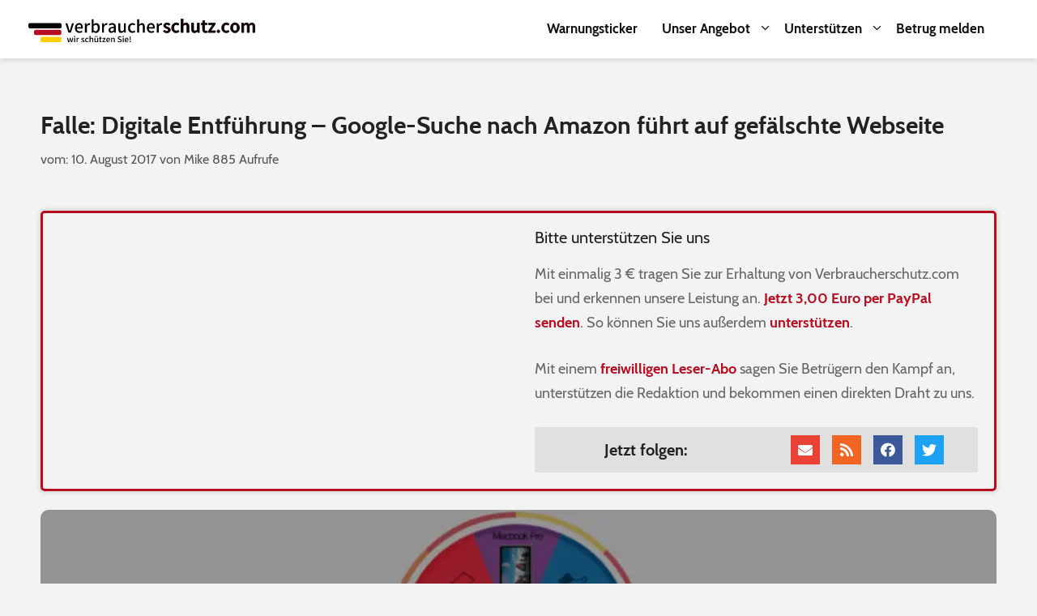

--- FILE ---
content_type: text/html; charset=UTF-8
request_url: https://www.verbraucherschutz.com/warnungsticker/vorsicht-falle-google-suche-nach-amazon-fuehrt-auf-gefaelschte-webseite/
body_size: 37111
content:

<!DOCTYPE html>
<html lang="de">
<head>
	<meta charset="UTF-8">
	<link rel="profile" href="https://gmpg.org/xfn/11">
	<meta name='robots' content='index, follow, max-image-preview:large, max-snippet:-1, max-video-preview:-1' />
<meta name="viewport" content="width=device-width, initial-scale=1">
	<!-- This site is optimized with the Yoast SEO Premium plugin v18.8 (Yoast SEO v19.2) - https://yoast.com/wordpress/plugins/seo/ -->
	<title>Vorsicht Falle: Google-Suche nach Amazon führt auf gefälschte Webseite</title>
	<meta name="description" content="Dubiose Geschäftemacher entführen Google-Nutzer auf gefälschte Webseiten, die sich per Pop-up oder als Werbefenster öffnen und wo Sie in iPhone7 gewinnen." />
	<link rel="canonical" href="https://www.verbraucherschutz.com/warnungsticker/vorsicht-falle-google-suche-nach-amazon-fuehrt-auf-gefaelschte-webseite/" />
	<meta property="og:locale" content="de_DE" />
	<meta property="og:type" content="article" />
	<meta property="og:title" content="Falle: Digitale Entführung - Google-Suche nach Amazon führt auf gefälschte Webseite" />
	<meta property="og:description" content="Dubiose Geschäftemacher entführen Google-Nutzer auf gefälschte Webseiten, die sich per Pop-up oder als Werbefenster öffnen und wo Sie in iPhone7 gewinnen." />
	<meta property="og:url" content="https://www.verbraucherschutz.com/warnungsticker/vorsicht-falle-google-suche-nach-amazon-fuehrt-auf-gefaelschte-webseite/" />
	<meta property="og:site_name" content="Verbraucherschutz.com" />
	<meta property="article:publisher" content="https://www.facebook.com/verbraucherschutzcom" />
	<meta property="article:published_time" content="2017-08-10T14:31:22+00:00" />
	<meta property="og:image" content="https://www.verbraucherschutz.com/wp-content/uploads/2017/08/Google-Amazon-Webseite-Gewinnspiel-iPhone-7.png" />
	<meta property="og:image:width" content="1030" />
	<meta property="og:image:height" content="438" />
	<meta property="og:image:type" content="image/png" />
	<meta name="author" content="Mike" />
	<meta name="twitter:card" content="summary_large_image" />
	<meta name="twitter:creator" content="@onlinewarnungen" />
	<meta name="twitter:site" content="@onlinewarnungen" />
	<meta name="twitter:label1" content="Verfasst von" />
	<meta name="twitter:data1" content="Mike" />
	<meta name="twitter:label2" content="Geschätzte Lesezeit" />
	<meta name="twitter:data2" content="4 Minuten" />
	<script type="application/ld+json" class="yoast-schema-graph">{"@context":"https://schema.org","@graph":[{"@type":"WebSite","@id":"https://www.verbraucherschutz.com/#website","url":"https://www.verbraucherschutz.com/","name":"Verbraucherschutz.com","description":"","potentialAction":[{"@type":"SearchAction","target":{"@type":"EntryPoint","urlTemplate":"https://www.verbraucherschutz.com/?s={search_term_string}"},"query-input":"required name=search_term_string"}],"inLanguage":"de"},{"@type":"ImageObject","inLanguage":"de","@id":"https://www.verbraucherschutz.com/warnungsticker/vorsicht-falle-google-suche-nach-amazon-fuehrt-auf-gefaelschte-webseite/#primaryimage","url":"https://www.verbraucherschutz.com/wp-content/uploads/2017/08/Google-Amazon-Webseite-Gewinnspiel-iPhone-7.png","contentUrl":"https://www.verbraucherschutz.com/wp-content/uploads/2017/08/Google-Amazon-Webseite-Gewinnspiel-iPhone-7.png","width":1030,"height":438,"caption":"(Quelle: Screenshot)"},{"@type":"WebPage","@id":"https://www.verbraucherschutz.com/warnungsticker/vorsicht-falle-google-suche-nach-amazon-fuehrt-auf-gefaelschte-webseite/#webpage","url":"https://www.verbraucherschutz.com/warnungsticker/vorsicht-falle-google-suche-nach-amazon-fuehrt-auf-gefaelschte-webseite/","name":"Vorsicht Falle: Google-Suche nach Amazon führt auf gefälschte Webseite","isPartOf":{"@id":"https://www.verbraucherschutz.com/#website"},"primaryImageOfPage":{"@id":"https://www.verbraucherschutz.com/warnungsticker/vorsicht-falle-google-suche-nach-amazon-fuehrt-auf-gefaelschte-webseite/#primaryimage"},"datePublished":"2017-08-10T14:31:22+00:00","dateModified":"2017-08-10T14:31:22+00:00","author":{"@id":"https://www.verbraucherschutz.com/#/schema/person/2553455b5363279f8bde916b55a323c9"},"description":"Dubiose Geschäftemacher entführen Google-Nutzer auf gefälschte Webseiten, die sich per Pop-up oder als Werbefenster öffnen und wo Sie in iPhone7 gewinnen.","breadcrumb":{"@id":"https://www.verbraucherschutz.com/warnungsticker/vorsicht-falle-google-suche-nach-amazon-fuehrt-auf-gefaelschte-webseite/#breadcrumb"},"inLanguage":"de","potentialAction":[{"@type":"ReadAction","target":["https://www.verbraucherschutz.com/warnungsticker/vorsicht-falle-google-suche-nach-amazon-fuehrt-auf-gefaelschte-webseite/"]}]},{"@type":"BreadcrumbList","@id":"https://www.verbraucherschutz.com/warnungsticker/vorsicht-falle-google-suche-nach-amazon-fuehrt-auf-gefaelschte-webseite/#breadcrumb","itemListElement":[{"@type":"ListItem","position":1,"name":"Startseite","item":"https://www.verbraucherschutz.com/"},{"@type":"ListItem","position":2,"name":"Falle: Digitale Entführung &#8211; Google-Suche nach Amazon führt auf gefälschte Webseite"}]},{"@type":"Person","@id":"https://www.verbraucherschutz.com/#/schema/person/2553455b5363279f8bde916b55a323c9","name":"Mike","sameAs":["https://www.verbraucherschutz.com"],"url":"https://www.verbraucherschutz.com/author/mikebelschner/"}]}</script>
	<!-- / Yoast SEO Premium plugin. -->


<link rel='dns-prefetch' href='//s.w.org' />
<link rel="alternate" type="application/rss+xml" title="Verbraucherschutz.com &raquo; Feed" href="https://www.verbraucherschutz.com/feed/" />
<link rel="alternate" type="application/rss+xml" title="Verbraucherschutz.com &raquo; Kommentar-Feed" href="https://www.verbraucherschutz.com/comments/feed/" />
<link rel="alternate" type="application/rss+xml" title="Verbraucherschutz.com &raquo; Falle: Digitale Entführung &#8211; Google-Suche nach Amazon führt auf gefälschte Webseite Kommentar-Feed" href="https://www.verbraucherschutz.com/warnungsticker/vorsicht-falle-google-suche-nach-amazon-fuehrt-auf-gefaelschte-webseite/feed/" />
		<script>
			window._wpemojiSettings = {"baseUrl":"https:\/\/s.w.org\/images\/core\/emoji\/13.1.0\/72x72\/","ext":".png","svgUrl":"https:\/\/s.w.org\/images\/core\/emoji\/13.1.0\/svg\/","svgExt":".svg","source":{"concatemoji":"https:\/\/www.verbraucherschutz.com\/wp-includes\/js\/wp-emoji-release.min.js?ver=5.8.12"}};
			!function(e,a,t){var n,r,o,i=a.createElement("canvas"),p=i.getContext&&i.getContext("2d");function s(e,t){var a=String.fromCharCode;p.clearRect(0,0,i.width,i.height),p.fillText(a.apply(this,e),0,0);e=i.toDataURL();return p.clearRect(0,0,i.width,i.height),p.fillText(a.apply(this,t),0,0),e===i.toDataURL()}function c(e){var t=a.createElement("script");t.src=e,t.defer=t.type="text/javascript",a.getElementsByTagName("head")[0].appendChild(t)}for(o=Array("flag","emoji"),t.supports={everything:!0,everythingExceptFlag:!0},r=0;r<o.length;r++)t.supports[o[r]]=function(e){if(!p||!p.fillText)return!1;switch(p.textBaseline="top",p.font="600 32px Arial",e){case"flag":return s([127987,65039,8205,9895,65039],[127987,65039,8203,9895,65039])?!1:!s([55356,56826,55356,56819],[55356,56826,8203,55356,56819])&&!s([55356,57332,56128,56423,56128,56418,56128,56421,56128,56430,56128,56423,56128,56447],[55356,57332,8203,56128,56423,8203,56128,56418,8203,56128,56421,8203,56128,56430,8203,56128,56423,8203,56128,56447]);case"emoji":return!s([10084,65039,8205,55357,56613],[10084,65039,8203,55357,56613])}return!1}(o[r]),t.supports.everything=t.supports.everything&&t.supports[o[r]],"flag"!==o[r]&&(t.supports.everythingExceptFlag=t.supports.everythingExceptFlag&&t.supports[o[r]]);t.supports.everythingExceptFlag=t.supports.everythingExceptFlag&&!t.supports.flag,t.DOMReady=!1,t.readyCallback=function(){t.DOMReady=!0},t.supports.everything||(n=function(){t.readyCallback()},a.addEventListener?(a.addEventListener("DOMContentLoaded",n,!1),e.addEventListener("load",n,!1)):(e.attachEvent("onload",n),a.attachEvent("onreadystatechange",function(){"complete"===a.readyState&&t.readyCallback()})),(n=t.source||{}).concatemoji?c(n.concatemoji):n.wpemoji&&n.twemoji&&(c(n.twemoji),c(n.wpemoji)))}(window,document,window._wpemojiSettings);
		</script>
		<!-- verbraucherschutz.com is managing ads with Advanced Ads 1.39.1 --><script id="verbr-ready">
			window.advanced_ads_ready=function(e,a){a=a||"complete";var d=function(e){return"interactive"===a?"loading"!==e:"complete"===e};d(document.readyState)?e():document.addEventListener("readystatechange",(function(a){d(a.target.readyState)&&e()}),{once:"interactive"===a})},window.advanced_ads_ready_queue=window.advanced_ads_ready_queue||[];		</script>
		<style>
img.wp-smiley,
img.emoji {
	display: inline !important;
	border: none !important;
	box-shadow: none !important;
	height: 1em !important;
	width: 1em !important;
	margin: 0 .07em !important;
	vertical-align: -0.1em !important;
	background: none !important;
	padding: 0 !important;
}
</style>
	<link rel='stylesheet' id='contact-form-7-css'  href='https://www.verbraucherschutz.com/wp-content/plugins/contact-form-7/includes/css/styles.css?ver=5.5.2' media='all' />
<link rel='stylesheet' id='toc-screen-css'  href='https://www.verbraucherschutz.com/wp-content/plugins/table-of-contents-plus/screen.min.css?ver=2212' media='all' />
<link rel='stylesheet' id='generate-style-css'  href='https://www.verbraucherschutz.com/wp-content/themes/generatepress/assets/css/all.min.css?ver=3.1.3' media='all' />
<style id='generate-style-inline-css'>
body{background-color:#efefef;color:#3a3a3a;}a{color:#b70d21;}a:hover, a:focus, a:active{color:#000000;}body .grid-container{max-width:1200px;}.wp-block-group__inner-container{max-width:1200px;margin-left:auto;margin-right:auto;}.site-header .header-image{width:280px;}.generate-back-to-top{font-size:20px;border-radius:3px;position:fixed;bottom:30px;right:30px;line-height:40px;width:40px;text-align:center;z-index:10;transition:opacity 300ms ease-in-out;}:root{--contrast:#222222;--contrast-2:#575760;--contrast-3:#b2b2be;--base:#f0f0f0;--base-2:#f7f8f9;--base-3:#ffffff;--accent:#1e73be;}.has-contrast-color{color:#222222;}.has-contrast-background-color{background-color:#222222;}.has-contrast-2-color{color:#575760;}.has-contrast-2-background-color{background-color:#575760;}.has-contrast-3-color{color:#b2b2be;}.has-contrast-3-background-color{background-color:#b2b2be;}.has-base-color{color:#f0f0f0;}.has-base-background-color{background-color:#f0f0f0;}.has-base-2-color{color:#f7f8f9;}.has-base-2-background-color{background-color:#f7f8f9;}.has-base-3-color{color:#ffffff;}.has-base-3-background-color{background-color:#ffffff;}.has-accent-color{color:#1e73be;}.has-accent-background-color{background-color:#1e73be;}body, button, input, select, textarea{font-family:"Open Sans", sans-serif;}body{line-height:1.5;}.entry-content > [class*="wp-block-"]:not(:last-child){margin-bottom:1.5em;}.main-title{font-family:"Open Sans", sans-serif;}.site-description{font-family:"Open Sans", sans-serif;}.main-navigation a, .menu-toggle{font-family:"Open Sans", sans-serif;font-weight:bold;font-size:16px;}.main-navigation .main-nav ul ul li a{font-size:15px;}.sidebar .widget, .footer-widgets .widget{font-size:17px;}button:not(.menu-toggle),html input[type="button"],input[type="reset"],input[type="submit"],.button,.wp-block-button .wp-block-button__link{font-size:16px;}h1{font-weight:bold;font-size:30px;line-height:1.4em;margin-bottom:10px;}h2{font-weight:bold;font-size:26px;line-height:1.4em;margin-bottom:10px;}h3{font-weight:bold;font-size:20px;line-height:1.4em;margin-bottom:10px;}h4{font-weight:400;font-size:18px;line-height:1.4em;}h5{font-weight:400;font-size:16px;line-height:1.4em;}h6{font-weight:400;font-size:14px;line-height:1.4em;}@media (max-width:768px){.main-title{font-size:30px;}h1{font-size:24px;}h2{font-size:22px;}}.top-bar{background-color:#636363;color:#ffffff;}.top-bar a{color:#ffffff;}.top-bar a:hover{color:#303030;}.site-header{background-color:#ffffff;color:#3a3a3a;}.site-header a{color:#3a3a3a;}.main-title a,.main-title a:hover{color:#222222;}.site-description{color:#757575;}.mobile-menu-control-wrapper .menu-toggle,.mobile-menu-control-wrapper .menu-toggle:hover,.mobile-menu-control-wrapper .menu-toggle:focus,.has-inline-mobile-toggle #site-navigation.toggled{background-color:rgba(0, 0, 0, 0.02);}.main-navigation,.main-navigation ul ul{background-color:#ffffff;}.main-navigation .main-nav ul li a, .main-navigation .menu-toggle, .main-navigation .menu-bar-items{color:#515151;}.main-navigation .main-nav ul li:not([class*="current-menu-"]):hover > a, .main-navigation .main-nav ul li:not([class*="current-menu-"]):focus > a, .main-navigation .main-nav ul li.sfHover:not([class*="current-menu-"]) > a, .main-navigation .menu-bar-item:hover > a, .main-navigation .menu-bar-item.sfHover > a{color:#7a8896;background-color:#ffffff;}button.menu-toggle:hover,button.menu-toggle:focus,.main-navigation .mobile-bar-items a,.main-navigation .mobile-bar-items a:hover,.main-navigation .mobile-bar-items a:focus{color:#515151;}.main-navigation .main-nav ul li[class*="current-menu-"] > a{color:#7a8896;background-color:#ffffff;}.navigation-search input[type="search"],.navigation-search input[type="search"]:active, .navigation-search input[type="search"]:focus, .main-navigation .main-nav ul li.search-item.active > a, .main-navigation .menu-bar-items .search-item.active > a{color:#7a8896;background-color:#ffffff;}.main-navigation ul ul{background-color:#eaeaea;}.main-navigation .main-nav ul ul li a{color:#515151;}.main-navigation .main-nav ul ul li:not([class*="current-menu-"]):hover > a,.main-navigation .main-nav ul ul li:not([class*="current-menu-"]):focus > a, .main-navigation .main-nav ul ul li.sfHover:not([class*="current-menu-"]) > a{color:#7a8896;background-color:#eaeaea;}.main-navigation .main-nav ul ul li[class*="current-menu-"] > a{color:#7a8896;background-color:#eaeaea;}.separate-containers .inside-article, .separate-containers .comments-area, .separate-containers .page-header, .one-container .container, .separate-containers .paging-navigation, .inside-page-header{background-color:#ffffff;}.entry-meta{color:#595959;}.entry-meta a{color:#595959;}.entry-meta a:hover{color:#1e73be;}h1{color:#222222;}h2{color:#222222;}h3{color:#222222;}h4{color:#222222;}h5{color:#222222;}.sidebar .widget{background-color:#ffffff;}.sidebar .widget .widget-title{color:#000000;}.footer-widgets{background-color:#ffffff;}.footer-widgets .widget-title{color:#000000;}.site-info{color:#ffffff;background-color:#222222;}.site-info a{color:#ffffff;}.site-info a:hover{color:#606060;}.footer-bar .widget_nav_menu .current-menu-item a{color:#606060;}input[type="text"],input[type="email"],input[type="url"],input[type="password"],input[type="search"],input[type="tel"],input[type="number"],textarea,select{color:#666666;background-color:#fafafa;border-color:#cccccc;}input[type="text"]:focus,input[type="email"]:focus,input[type="url"]:focus,input[type="password"]:focus,input[type="search"]:focus,input[type="tel"]:focus,input[type="number"]:focus,textarea:focus,select:focus{color:#666666;background-color:#ffffff;border-color:#bfbfbf;}button,html input[type="button"],input[type="reset"],input[type="submit"],a.button,a.wp-block-button__link:not(.has-background){color:#ffffff;background-color:#b70d21;}button:hover,html input[type="button"]:hover,input[type="reset"]:hover,input[type="submit"]:hover,a.button:hover,button:focus,html input[type="button"]:focus,input[type="reset"]:focus,input[type="submit"]:focus,a.button:focus,a.wp-block-button__link:not(.has-background):active,a.wp-block-button__link:not(.has-background):focus,a.wp-block-button__link:not(.has-background):hover{color:#ffffff;background-color:#3f3f3f;}a.generate-back-to-top{background-color:rgba( 0,0,0,0.4 );color:#ffffff;}a.generate-back-to-top:hover,a.generate-back-to-top:focus{background-color:rgba( 0,0,0,0.6 );color:#ffffff;}@media (max-width:768px){.main-navigation .menu-bar-item:hover > a, .main-navigation .menu-bar-item.sfHover > a{background:none;color:#515151;}}.inside-top-bar{padding:10px;}.inside-header{padding:10px;}.separate-containers .inside-article, .separate-containers .comments-area, .separate-containers .page-header, .separate-containers .paging-navigation, .one-container .site-content, .inside-page-header{padding:0px;}.site-main .wp-block-group__inner-container{padding:0px;}.entry-content .alignwide, body:not(.no-sidebar) .entry-content .alignfull{margin-left:-0px;width:calc(100% + 0px);max-width:calc(100% + 0px);}.one-container.right-sidebar .site-main,.one-container.both-right .site-main{margin-right:0px;}.one-container.left-sidebar .site-main,.one-container.both-left .site-main{margin-left:0px;}.one-container.both-sidebars .site-main{margin:0px;}.main-navigation .main-nav ul li a,.menu-toggle,.main-navigation .mobile-bar-items a{line-height:50px;}.navigation-search input[type="search"]{height:50px;}.rtl .menu-item-has-children .dropdown-menu-toggle{padding-left:20px;}.rtl .main-navigation .main-nav ul li.menu-item-has-children > a{padding-right:20px;}.widget-area .widget{padding:20px;}.footer-widgets{padding:20px 20px 20px 40px;}.site-info{padding:20px 20px 20px 30px;}@media (max-width:768px){.separate-containers .inside-article, .separate-containers .comments-area, .separate-containers .page-header, .separate-containers .paging-navigation, .one-container .site-content, .inside-page-header{padding:10px;}.site-main .wp-block-group__inner-container{padding:10px;}.inside-header{padding-top:10px;padding-right:10px;padding-bottom:10px;padding-left:10px;}.site-info{padding-right:10px;padding-left:10px;}.entry-content .alignwide, body:not(.no-sidebar) .entry-content .alignfull{margin-left:-10px;width:calc(100% + 20px);max-width:calc(100% + 20px);}}/* End cached CSS */@media (max-width:768px){.main-navigation .menu-toggle,.main-navigation .mobile-bar-items,.sidebar-nav-mobile:not(#sticky-placeholder){display:block;}.main-navigation ul,.gen-sidebar-nav{display:none;}[class*="nav-float-"] .site-header .inside-header > *{float:none;clear:both;}}
.dynamic-author-image-rounded{border-radius:100%;}.dynamic-featured-image, .dynamic-author-image{vertical-align:middle;}.one-container.blog .dynamic-content-template:not(:last-child), .one-container.archive .dynamic-content-template:not(:last-child){padding-bottom:0px;}.dynamic-entry-excerpt > p:last-child{margin-bottom:0px;}
.post-image:not(:first-child), .page-content:not(:first-child), .entry-content:not(:first-child), .entry-summary:not(:first-child), footer.entry-meta{margin-top:0em;}.post-image-above-header .inside-article div.featured-image, .post-image-above-header .inside-article div.post-image{margin-bottom:0em;}
</style>
<link rel='stylesheet' id='generate-child-css'  href='https://www.verbraucherschutz.com/wp-content/themes/generatepress_child/style.css?ver=1626183794' media='all' />
<link rel='stylesheet' id='elementor-icons-css'  href='https://www.verbraucherschutz.com/wp-content/plugins/elementor/assets/lib/eicons/css/elementor-icons.min.css?ver=5.17.0' media='all' />
<link rel='stylesheet' id='elementor-frontend-legacy-css'  href='https://www.verbraucherschutz.com/wp-content/plugins/elementor/assets/css/frontend-legacy.min.css?ver=3.10.1' media='all' />
<link rel='stylesheet' id='elementor-frontend-css'  href='https://www.verbraucherschutz.com/wp-content/plugins/elementor/assets/css/frontend.min.css?ver=3.10.1' media='all' />
<style id='elementor-frontend-inline-css'>
.elementor-section.elementor-section-boxed > .elementor-container{max-width:1200px;}.e-con{--container-max-width:1200px;}.elementor-widget:not(:last-child){margin-bottom:20px;}.elementor-element{--widgets-spacing:20px;}{}h1.entry-title{display:var(--page-title-display);}.elementor-kit-48001 e-page-transition{background-color:#FFBC7D;}@media(max-width:1024px){.elementor-section.elementor-section-boxed > .elementor-container{max-width:1024px;}.e-con{--container-max-width:1024px;}}@media(max-width:767px){.elementor-section.elementor-section-boxed > .elementor-container{max-width:767px;}.e-con{--container-max-width:767px;}}
.elementor-widget-heading .elementor-heading-title{font-family:var( --e-global-typography-primary-font-family ), Sans-serif;font-weight:var( --e-global-typography-primary-font-weight );}.elementor-widget-image .widget-image-caption{font-family:var( --e-global-typography-text-font-family ), Sans-serif;font-weight:var( --e-global-typography-text-font-weight );}.elementor-widget-text-editor{font-family:var( --e-global-typography-text-font-family ), Sans-serif;font-weight:var( --e-global-typography-text-font-weight );}.elementor-widget-button .elementor-button{font-family:var( --e-global-typography-accent-font-family ), Sans-serif;font-weight:var( --e-global-typography-accent-font-weight );}.elementor-widget-divider .elementor-divider__text{font-family:var( --e-global-typography-secondary-font-family ), Sans-serif;font-weight:var( --e-global-typography-secondary-font-weight );}.elementor-widget-image-box .elementor-image-box-title{font-family:var( --e-global-typography-primary-font-family ), Sans-serif;font-weight:var( --e-global-typography-primary-font-weight );}.elementor-widget-image-box .elementor-image-box-description{font-family:var( --e-global-typography-text-font-family ), Sans-serif;font-weight:var( --e-global-typography-text-font-weight );}.elementor-widget-icon-box .elementor-icon-box-title, .elementor-widget-icon-box .elementor-icon-box-title a{font-family:var( --e-global-typography-primary-font-family ), Sans-serif;font-weight:var( --e-global-typography-primary-font-weight );}.elementor-widget-icon-box .elementor-icon-box-description{font-family:var( --e-global-typography-text-font-family ), Sans-serif;font-weight:var( --e-global-typography-text-font-weight );}.elementor-widget-star-rating .elementor-star-rating__title{font-family:var( --e-global-typography-text-font-family ), Sans-serif;font-weight:var( --e-global-typography-text-font-weight );}.elementor-widget-image-gallery .gallery-item .gallery-caption{font-family:var( --e-global-typography-accent-font-family ), Sans-serif;font-weight:var( --e-global-typography-accent-font-weight );}.elementor-widget-icon-list .elementor-icon-list-item > .elementor-icon-list-text, .elementor-widget-icon-list .elementor-icon-list-item > a{font-family:var( --e-global-typography-text-font-family ), Sans-serif;font-weight:var( --e-global-typography-text-font-weight );}.elementor-widget-counter .elementor-counter-number-wrapper{font-family:var( --e-global-typography-primary-font-family ), Sans-serif;font-weight:var( --e-global-typography-primary-font-weight );}.elementor-widget-counter .elementor-counter-title{font-family:var( --e-global-typography-secondary-font-family ), Sans-serif;font-weight:var( --e-global-typography-secondary-font-weight );}.elementor-widget-progress .elementor-title{font-family:var( --e-global-typography-text-font-family ), Sans-serif;font-weight:var( --e-global-typography-text-font-weight );}.elementor-widget-testimonial .elementor-testimonial-content{font-family:var( --e-global-typography-text-font-family ), Sans-serif;font-weight:var( --e-global-typography-text-font-weight );}.elementor-widget-testimonial .elementor-testimonial-name{font-family:var( --e-global-typography-primary-font-family ), Sans-serif;font-weight:var( --e-global-typography-primary-font-weight );}.elementor-widget-testimonial .elementor-testimonial-job{font-family:var( --e-global-typography-secondary-font-family ), Sans-serif;font-weight:var( --e-global-typography-secondary-font-weight );}.elementor-widget-tabs .elementor-tab-title{font-family:var( --e-global-typography-primary-font-family ), Sans-serif;font-weight:var( --e-global-typography-primary-font-weight );}.elementor-widget-tabs .elementor-tab-content{font-family:var( --e-global-typography-text-font-family ), Sans-serif;font-weight:var( --e-global-typography-text-font-weight );}.elementor-widget-accordion .elementor-accordion-title{font-family:var( --e-global-typography-primary-font-family ), Sans-serif;font-weight:var( --e-global-typography-primary-font-weight );}.elementor-widget-accordion .elementor-tab-content{font-family:var( --e-global-typography-text-font-family ), Sans-serif;font-weight:var( --e-global-typography-text-font-weight );}.elementor-widget-toggle .elementor-toggle-title{font-family:var( --e-global-typography-primary-font-family ), Sans-serif;font-weight:var( --e-global-typography-primary-font-weight );}.elementor-widget-toggle .elementor-tab-content{font-family:var( --e-global-typography-text-font-family ), Sans-serif;font-weight:var( --e-global-typography-text-font-weight );}.elementor-widget-alert .elementor-alert-title{font-family:var( --e-global-typography-primary-font-family ), Sans-serif;font-weight:var( --e-global-typography-primary-font-weight );}.elementor-widget-alert .elementor-alert-description{font-family:var( --e-global-typography-text-font-family ), Sans-serif;font-weight:var( --e-global-typography-text-font-weight );}.elementor-widget-text-path{font-family:var( --e-global-typography-text-font-family ), Sans-serif;font-weight:var( --e-global-typography-text-font-weight );}.elementor-widget-theme-site-logo .widget-image-caption{font-family:var( --e-global-typography-text-font-family ), Sans-serif;font-weight:var( --e-global-typography-text-font-weight );}.elementor-widget-theme-site-title .elementor-heading-title{font-family:var( --e-global-typography-primary-font-family ), Sans-serif;font-weight:var( --e-global-typography-primary-font-weight );}.elementor-widget-theme-page-title .elementor-heading-title{font-family:var( --e-global-typography-primary-font-family ), Sans-serif;font-weight:var( --e-global-typography-primary-font-weight );}.elementor-widget-theme-post-title .elementor-heading-title{font-family:var( --e-global-typography-primary-font-family ), Sans-serif;font-weight:var( --e-global-typography-primary-font-weight );}.elementor-widget-theme-post-excerpt .elementor-widget-container{font-family:var( --e-global-typography-text-font-family ), Sans-serif;font-weight:var( --e-global-typography-text-font-weight );}.elementor-widget-theme-post-content{font-family:var( --e-global-typography-text-font-family ), Sans-serif;font-weight:var( --e-global-typography-text-font-weight );}.elementor-widget-theme-post-featured-image .widget-image-caption{font-family:var( --e-global-typography-text-font-family ), Sans-serif;font-weight:var( --e-global-typography-text-font-weight );}.elementor-widget-theme-archive-title .elementor-heading-title{font-family:var( --e-global-typography-primary-font-family ), Sans-serif;font-weight:var( --e-global-typography-primary-font-weight );}.elementor-widget-archive-posts .elementor-post__title, .elementor-widget-archive-posts .elementor-post__title a{font-family:var( --e-global-typography-primary-font-family ), Sans-serif;font-weight:var( --e-global-typography-primary-font-weight );}.elementor-widget-archive-posts .elementor-post__meta-data{font-family:var( --e-global-typography-secondary-font-family ), Sans-serif;font-weight:var( --e-global-typography-secondary-font-weight );}.elementor-widget-archive-posts .elementor-post__excerpt p{font-family:var( --e-global-typography-text-font-family ), Sans-serif;font-weight:var( --e-global-typography-text-font-weight );}.elementor-widget-archive-posts a.elementor-post__read-more{font-family:var( --e-global-typography-accent-font-family ), Sans-serif;font-weight:var( --e-global-typography-accent-font-weight );}.elementor-widget-archive-posts .elementor-post__card .elementor-post__badge{font-family:var( --e-global-typography-accent-font-family ), Sans-serif;font-weight:var( --e-global-typography-accent-font-weight );}.elementor-widget-archive-posts .elementor-pagination{font-family:var( --e-global-typography-secondary-font-family ), Sans-serif;font-weight:var( --e-global-typography-secondary-font-weight );}.elementor-widget-archive-posts .elementor-button{font-family:var( --e-global-typography-accent-font-family ), Sans-serif;font-weight:var( --e-global-typography-accent-font-weight );}.elementor-widget-archive-posts .e-load-more-message{font-family:var( --e-global-typography-secondary-font-family ), Sans-serif;font-weight:var( --e-global-typography-secondary-font-weight );}.elementor-widget-archive-posts .elementor-posts-nothing-found{font-family:var( --e-global-typography-text-font-family ), Sans-serif;font-weight:var( --e-global-typography-text-font-weight );}.elementor-widget-posts .elementor-post__title, .elementor-widget-posts .elementor-post__title a{font-family:var( --e-global-typography-primary-font-family ), Sans-serif;font-weight:var( --e-global-typography-primary-font-weight );}.elementor-widget-posts .elementor-post__meta-data{font-family:var( --e-global-typography-secondary-font-family ), Sans-serif;font-weight:var( --e-global-typography-secondary-font-weight );}.elementor-widget-posts .elementor-post__excerpt p{font-family:var( --e-global-typography-text-font-family ), Sans-serif;font-weight:var( --e-global-typography-text-font-weight );}.elementor-widget-posts a.elementor-post__read-more{font-family:var( --e-global-typography-accent-font-family ), Sans-serif;font-weight:var( --e-global-typography-accent-font-weight );}.elementor-widget-posts .elementor-post__card .elementor-post__badge{font-family:var( --e-global-typography-accent-font-family ), Sans-serif;font-weight:var( --e-global-typography-accent-font-weight );}.elementor-widget-posts .elementor-pagination{font-family:var( --e-global-typography-secondary-font-family ), Sans-serif;font-weight:var( --e-global-typography-secondary-font-weight );}.elementor-widget-posts .elementor-button{font-family:var( --e-global-typography-accent-font-family ), Sans-serif;font-weight:var( --e-global-typography-accent-font-weight );}.elementor-widget-posts .e-load-more-message{font-family:var( --e-global-typography-secondary-font-family ), Sans-serif;font-weight:var( --e-global-typography-secondary-font-weight );}.elementor-widget-portfolio .elementor-portfolio-item__title{font-family:var( --e-global-typography-primary-font-family ), Sans-serif;font-weight:var( --e-global-typography-primary-font-weight );}.elementor-widget-portfolio .elementor-portfolio__filter{font-family:var( --e-global-typography-primary-font-family ), Sans-serif;font-weight:var( --e-global-typography-primary-font-weight );}.elementor-widget-gallery .elementor-gallery-item__title{font-family:var( --e-global-typography-primary-font-family ), Sans-serif;font-weight:var( --e-global-typography-primary-font-weight );}.elementor-widget-gallery .elementor-gallery-item__description{font-family:var( --e-global-typography-text-font-family ), Sans-serif;font-weight:var( --e-global-typography-text-font-weight );}.elementor-widget-gallery .elementor-gallery-title{font-family:var( --e-global-typography-primary-font-family ), Sans-serif;font-weight:var( --e-global-typography-primary-font-weight );}.elementor-widget-form .elementor-field-group > label{font-family:var( --e-global-typography-text-font-family ), Sans-serif;font-weight:var( --e-global-typography-text-font-weight );}.elementor-widget-form .elementor-field-type-html{font-family:var( --e-global-typography-text-font-family ), Sans-serif;font-weight:var( --e-global-typography-text-font-weight );}.elementor-widget-form .elementor-field-group .elementor-field, .elementor-widget-form .elementor-field-subgroup label{font-family:var( --e-global-typography-text-font-family ), Sans-serif;font-weight:var( --e-global-typography-text-font-weight );}.elementor-widget-form .elementor-button{font-family:var( --e-global-typography-accent-font-family ), Sans-serif;font-weight:var( --e-global-typography-accent-font-weight );}.elementor-widget-form .elementor-message{font-family:var( --e-global-typography-text-font-family ), Sans-serif;font-weight:var( --e-global-typography-text-font-weight );}.elementor-widget-form .e-form__indicators__indicator, .elementor-widget-form .e-form__indicators__indicator__label{font-family:var( --e-global-typography-accent-font-family ), Sans-serif;font-weight:var( --e-global-typography-accent-font-weight );}.elementor-widget-form .e-form__indicators__indicator__progress__meter{font-family:var( --e-global-typography-accent-font-family ), Sans-serif;font-weight:var( --e-global-typography-accent-font-weight );}.elementor-widget-login .elementor-form-fields-wrapper label{font-family:var( --e-global-typography-text-font-family ), Sans-serif;font-weight:var( --e-global-typography-text-font-weight );}.elementor-widget-login .elementor-field-group .elementor-field, .elementor-widget-login .elementor-field-subgroup label{font-family:var( --e-global-typography-text-font-family ), Sans-serif;font-weight:var( --e-global-typography-text-font-weight );}.elementor-widget-login .elementor-button{font-family:var( --e-global-typography-accent-font-family ), Sans-serif;font-weight:var( --e-global-typography-accent-font-weight );}.elementor-widget-login .elementor-widget-container .elementor-login__logged-in-message{font-family:var( --e-global-typography-text-font-family ), Sans-serif;font-weight:var( --e-global-typography-text-font-weight );}.elementor-widget-slides .elementor-slide-heading{font-family:var( --e-global-typography-primary-font-family ), Sans-serif;font-weight:var( --e-global-typography-primary-font-weight );}.elementor-widget-slides .elementor-slide-description{font-family:var( --e-global-typography-secondary-font-family ), Sans-serif;font-weight:var( --e-global-typography-secondary-font-weight );}.elementor-widget-slides .elementor-slide-button{font-family:var( --e-global-typography-accent-font-family ), Sans-serif;font-weight:var( --e-global-typography-accent-font-weight );}.elementor-widget-nav-menu .elementor-nav-menu .elementor-item{font-family:var( --e-global-typography-primary-font-family ), Sans-serif;font-weight:var( --e-global-typography-primary-font-weight );}.elementor-widget-nav-menu .elementor-nav-menu--dropdown .elementor-item, .elementor-widget-nav-menu .elementor-nav-menu--dropdown  .elementor-sub-item{font-family:var( --e-global-typography-accent-font-family ), Sans-serif;font-weight:var( --e-global-typography-accent-font-weight );}.elementor-widget-animated-headline .elementor-headline{font-family:var( --e-global-typography-primary-font-family ), Sans-serif;font-weight:var( --e-global-typography-primary-font-weight );}.elementor-widget-animated-headline .elementor-headline-dynamic-text{font-family:var( --e-global-typography-primary-font-family ), Sans-serif;font-weight:var( --e-global-typography-primary-font-weight );}.elementor-widget-hotspot .widget-image-caption{font-family:var( --e-global-typography-text-font-family ), Sans-serif;font-weight:var( --e-global-typography-text-font-weight );}.elementor-widget-hotspot .e-hotspot__label{font-family:var( --e-global-typography-primary-font-family ), Sans-serif;font-weight:var( --e-global-typography-primary-font-weight );}.elementor-widget-hotspot .e-hotspot__tooltip{font-family:var( --e-global-typography-secondary-font-family ), Sans-serif;font-weight:var( --e-global-typography-secondary-font-weight );}.elementor-widget-price-list .elementor-price-list-header{font-family:var( --e-global-typography-primary-font-family ), Sans-serif;font-weight:var( --e-global-typography-primary-font-weight );}.elementor-widget-price-list .elementor-price-list-price{font-family:var( --e-global-typography-primary-font-family ), Sans-serif;font-weight:var( --e-global-typography-primary-font-weight );}.elementor-widget-price-list .elementor-price-list-description{font-family:var( --e-global-typography-text-font-family ), Sans-serif;font-weight:var( --e-global-typography-text-font-weight );}.elementor-widget-price-table .elementor-price-table__heading{font-family:var( --e-global-typography-primary-font-family ), Sans-serif;font-weight:var( --e-global-typography-primary-font-weight );}.elementor-widget-price-table .elementor-price-table__subheading{font-family:var( --e-global-typography-secondary-font-family ), Sans-serif;font-weight:var( --e-global-typography-secondary-font-weight );}.elementor-widget-price-table .elementor-price-table .elementor-price-table__price{font-family:var( --e-global-typography-primary-font-family ), Sans-serif;font-weight:var( --e-global-typography-primary-font-weight );}.elementor-widget-price-table .elementor-price-table__original-price{font-family:var( --e-global-typography-primary-font-family ), Sans-serif;font-weight:var( --e-global-typography-primary-font-weight );}.elementor-widget-price-table .elementor-price-table__period{font-family:var( --e-global-typography-secondary-font-family ), Sans-serif;font-weight:var( --e-global-typography-secondary-font-weight );}.elementor-widget-price-table .elementor-price-table__features-list li{font-family:var( --e-global-typography-text-font-family ), Sans-serif;font-weight:var( --e-global-typography-text-font-weight );}.elementor-widget-price-table .elementor-price-table__button{font-family:var( --e-global-typography-accent-font-family ), Sans-serif;font-weight:var( --e-global-typography-accent-font-weight );}.elementor-widget-price-table .elementor-price-table__additional_info{font-family:var( --e-global-typography-text-font-family ), Sans-serif;font-weight:var( --e-global-typography-text-font-weight );}.elementor-widget-price-table .elementor-price-table__ribbon-inner{font-family:var( --e-global-typography-accent-font-family ), Sans-serif;font-weight:var( --e-global-typography-accent-font-weight );}.elementor-widget-flip-box .elementor-flip-box__front .elementor-flip-box__layer__title{font-family:var( --e-global-typography-primary-font-family ), Sans-serif;font-weight:var( --e-global-typography-primary-font-weight );}.elementor-widget-flip-box .elementor-flip-box__front .elementor-flip-box__layer__description{font-family:var( --e-global-typography-text-font-family ), Sans-serif;font-weight:var( --e-global-typography-text-font-weight );}.elementor-widget-flip-box .elementor-flip-box__back .elementor-flip-box__layer__title{font-family:var( --e-global-typography-primary-font-family ), Sans-serif;font-weight:var( --e-global-typography-primary-font-weight );}.elementor-widget-flip-box .elementor-flip-box__back .elementor-flip-box__layer__description{font-family:var( --e-global-typography-text-font-family ), Sans-serif;font-weight:var( --e-global-typography-text-font-weight );}.elementor-widget-flip-box .elementor-flip-box__button{font-family:var( --e-global-typography-accent-font-family ), Sans-serif;font-weight:var( --e-global-typography-accent-font-weight );}.elementor-widget-call-to-action .elementor-cta__title{font-family:var( --e-global-typography-primary-font-family ), Sans-serif;font-weight:var( --e-global-typography-primary-font-weight );}.elementor-widget-call-to-action .elementor-cta__description{font-family:var( --e-global-typography-text-font-family ), Sans-serif;font-weight:var( --e-global-typography-text-font-weight );}.elementor-widget-call-to-action .elementor-cta__button{font-family:var( --e-global-typography-accent-font-family ), Sans-serif;font-weight:var( --e-global-typography-accent-font-weight );}.elementor-widget-call-to-action .elementor-ribbon-inner{font-family:var( --e-global-typography-accent-font-family ), Sans-serif;font-weight:var( --e-global-typography-accent-font-weight );}.elementor-widget-media-carousel .elementor-carousel-image-overlay{font-family:var( --e-global-typography-accent-font-family ), Sans-serif;font-weight:var( --e-global-typography-accent-font-weight );}.elementor-widget-testimonial-carousel .elementor-testimonial__text{font-family:var( --e-global-typography-text-font-family ), Sans-serif;font-weight:var( --e-global-typography-text-font-weight );}.elementor-widget-testimonial-carousel .elementor-testimonial__name{font-family:var( --e-global-typography-primary-font-family ), Sans-serif;font-weight:var( --e-global-typography-primary-font-weight );}.elementor-widget-testimonial-carousel .elementor-testimonial__title{font-family:var( --e-global-typography-secondary-font-family ), Sans-serif;font-weight:var( --e-global-typography-secondary-font-weight );}.elementor-widget-reviews .elementor-testimonial__header, .elementor-widget-reviews .elementor-testimonial__name{font-family:var( --e-global-typography-primary-font-family ), Sans-serif;font-weight:var( --e-global-typography-primary-font-weight );}.elementor-widget-reviews .elementor-testimonial__text{font-family:var( --e-global-typography-text-font-family ), Sans-serif;font-weight:var( --e-global-typography-text-font-weight );}.elementor-widget-table-of-contents .elementor-toc__header, .elementor-widget-table-of-contents .elementor-toc__header-title{font-family:var( --e-global-typography-primary-font-family ), Sans-serif;font-weight:var( --e-global-typography-primary-font-weight );}.elementor-widget-table-of-contents .elementor-toc__list-item{font-family:var( --e-global-typography-text-font-family ), Sans-serif;font-weight:var( --e-global-typography-text-font-weight );}.elementor-widget-countdown .elementor-countdown-digits{font-family:var( --e-global-typography-text-font-family ), Sans-serif;font-weight:var( --e-global-typography-text-font-weight );}.elementor-widget-countdown .elementor-countdown-label{font-family:var( --e-global-typography-secondary-font-family ), Sans-serif;font-weight:var( --e-global-typography-secondary-font-weight );}.elementor-widget-countdown .elementor-countdown-expire--message{font-family:var( --e-global-typography-text-font-family ), Sans-serif;font-weight:var( --e-global-typography-text-font-weight );}.elementor-widget-search-form input[type="search"].elementor-search-form__input{font-family:var( --e-global-typography-text-font-family ), Sans-serif;font-weight:var( --e-global-typography-text-font-weight );}.elementor-widget-search-form .elementor-search-form__submit{font-family:var( --e-global-typography-text-font-family ), Sans-serif;font-weight:var( --e-global-typography-text-font-weight );}.elementor-widget-author-box .elementor-author-box__name{font-family:var( --e-global-typography-primary-font-family ), Sans-serif;font-weight:var( --e-global-typography-primary-font-weight );}.elementor-widget-author-box .elementor-author-box__bio{font-family:var( --e-global-typography-text-font-family ), Sans-serif;font-weight:var( --e-global-typography-text-font-weight );}.elementor-widget-author-box .elementor-author-box__button{font-family:var( --e-global-typography-accent-font-family ), Sans-serif;font-weight:var( --e-global-typography-accent-font-weight );}.elementor-widget-post-navigation span.post-navigation__prev--label, .elementor-widget-post-navigation span.post-navigation__next--label{font-family:var( --e-global-typography-secondary-font-family ), Sans-serif;font-weight:var( --e-global-typography-secondary-font-weight );}.elementor-widget-post-navigation span.post-navigation__prev--title, .elementor-widget-post-navigation span.post-navigation__next--title{font-family:var( --e-global-typography-secondary-font-family ), Sans-serif;font-weight:var( --e-global-typography-secondary-font-weight );}.elementor-widget-post-info .elementor-icon-list-item{font-family:var( --e-global-typography-text-font-family ), Sans-serif;font-weight:var( --e-global-typography-text-font-weight );}.elementor-widget-sitemap .elementor-sitemap-title{font-family:var( --e-global-typography-primary-font-family ), Sans-serif;font-weight:var( --e-global-typography-primary-font-weight );}.elementor-widget-sitemap .elementor-sitemap-item, .elementor-widget-sitemap span.elementor-sitemap-list, .elementor-widget-sitemap .elementor-sitemap-item a{font-family:var( --e-global-typography-text-font-family ), Sans-serif;font-weight:var( --e-global-typography-text-font-weight );}.elementor-widget-breadcrumbs{font-family:var( --e-global-typography-secondary-font-family ), Sans-serif;font-weight:var( --e-global-typography-secondary-font-weight );}.elementor-widget-lottie .e-lottie__caption{font-family:var( --e-global-typography-text-font-family ), Sans-serif;font-weight:var( --e-global-typography-text-font-weight );}.elementor-widget-video-playlist .e-tab-title .e-tab-title-text{font-family:var( --e-global-typography-text-font-family ), Sans-serif;font-weight:var( --e-global-typography-text-font-weight );}.elementor-widget-video-playlist .e-tabs-items-wrapper .e-tab-title:where( .e-active, :hover ) .e-tab-title-text{font-family:var( --e-global-typography-text-font-family ), Sans-serif;font-weight:var( --e-global-typography-text-font-weight );}.elementor-widget-video-playlist .e-tabs-inner-tabs .e-inner-tabs-wrapper .e-inner-tab-title a{font-family:var( --e-global-typography-text-font-family ), Sans-serif;font-weight:var( --e-global-typography-text-font-weight );}.elementor-widget-video-playlist .e-tabs-inner-tabs .e-inner-tabs-content-wrapper .e-inner-tab-content .e-inner-tab-text{font-family:var( --e-global-typography-text-font-family ), Sans-serif;font-weight:var( --e-global-typography-text-font-weight );}.elementor-widget-video-playlist .e-tabs-inner-tabs .e-inner-tabs-content-wrapper .e-inner-tab-content button{font-family:var( --e-global-typography-accent-font-family ), Sans-serif;font-weight:var( --e-global-typography-accent-font-weight );}.elementor-widget-paypal-button .elementor-button{font-family:var( --e-global-typography-accent-font-family ), Sans-serif;font-weight:var( --e-global-typography-accent-font-weight );}.elementor-widget-paypal-button .elementor-message{font-family:var( --e-global-typography-text-font-family ), Sans-serif;font-weight:var( --e-global-typography-text-font-weight );}.elementor-widget-stripe-button .elementor-button{font-family:var( --e-global-typography-accent-font-family ), Sans-serif;font-weight:var( --e-global-typography-accent-font-weight );}.elementor-widget-stripe-button .elementor-message{font-family:var( --e-global-typography-text-font-family ), Sans-serif;font-weight:var( --e-global-typography-text-font-weight );}.elementor-widget-progress-tracker .current-progress-percentage{font-family:var( --e-global-typography-text-font-family ), Sans-serif;font-weight:var( --e-global-typography-text-font-weight );}
.elementor-48886 .elementor-element.elementor-element-30bd6ac > .elementor-container{max-width:1080px;}.elementor-48886 .elementor-element.elementor-element-30bd6ac > .elementor-container > .elementor-row > .elementor-column > .elementor-column-wrap > .elementor-widget-wrap{align-content:center;align-items:center;}.elementor-48886 .elementor-element.elementor-element-30bd6ac:not(.elementor-motion-effects-element-type-background), .elementor-48886 .elementor-element.elementor-element-30bd6ac > .elementor-motion-effects-container > .elementor-motion-effects-layer{background-color:#FFFFFF;}.elementor-48886 .elementor-element.elementor-element-30bd6ac{box-shadow:0px 0px 5px 0px rgba(0,0,0,0.5);transition:background 0.3s, border 0.3s, border-radius 0.3s, box-shadow 0.3s;padding:20px 0px 020px 0px;}.elementor-48886 .elementor-element.elementor-element-30bd6ac > .elementor-background-overlay{transition:background 0.3s, border-radius 0.3s, opacity 0.3s;}.elementor-48886 .elementor-element.elementor-element-50d56eff .elementor-heading-title{color:#000000;}.elementor-48886 .elementor-element.elementor-element-2bb21f99 .elementor-icon-list-items:not(.elementor-inline-items) .elementor-icon-list-item:not(:last-child){padding-bottom:calc(5px/2);}.elementor-48886 .elementor-element.elementor-element-2bb21f99 .elementor-icon-list-items:not(.elementor-inline-items) .elementor-icon-list-item:not(:first-child){margin-top:calc(5px/2);}.elementor-48886 .elementor-element.elementor-element-2bb21f99 .elementor-icon-list-items.elementor-inline-items .elementor-icon-list-item{margin-right:calc(5px/2);margin-left:calc(5px/2);}.elementor-48886 .elementor-element.elementor-element-2bb21f99 .elementor-icon-list-items.elementor-inline-items{margin-right:calc(-5px/2);margin-left:calc(-5px/2);}body.rtl .elementor-48886 .elementor-element.elementor-element-2bb21f99 .elementor-icon-list-items.elementor-inline-items .elementor-icon-list-item:after{left:calc(-5px/2);}body:not(.rtl) .elementor-48886 .elementor-element.elementor-element-2bb21f99 .elementor-icon-list-items.elementor-inline-items .elementor-icon-list-item:after{right:calc(-5px/2);}.elementor-48886 .elementor-element.elementor-element-2bb21f99{--e-icon-list-icon-size:0px;}.elementor-48886 .elementor-element.elementor-element-2bb21f99 .elementor-icon-list-text{color:rgba(0,0,0,0.79);padding-left:0px;}.elementor-48886 .elementor-element.elementor-element-3fce0057 .elementor-heading-title{color:#000000;}.elementor-48886 .elementor-element.elementor-element-11bb11d7 .elementor-icon-list-items:not(.elementor-inline-items) .elementor-icon-list-item:not(:last-child){padding-bottom:calc(5px/2);}.elementor-48886 .elementor-element.elementor-element-11bb11d7 .elementor-icon-list-items:not(.elementor-inline-items) .elementor-icon-list-item:not(:first-child){margin-top:calc(5px/2);}.elementor-48886 .elementor-element.elementor-element-11bb11d7 .elementor-icon-list-items.elementor-inline-items .elementor-icon-list-item{margin-right:calc(5px/2);margin-left:calc(5px/2);}.elementor-48886 .elementor-element.elementor-element-11bb11d7 .elementor-icon-list-items.elementor-inline-items{margin-right:calc(-5px/2);margin-left:calc(-5px/2);}body.rtl .elementor-48886 .elementor-element.elementor-element-11bb11d7 .elementor-icon-list-items.elementor-inline-items .elementor-icon-list-item:after{left:calc(-5px/2);}body:not(.rtl) .elementor-48886 .elementor-element.elementor-element-11bb11d7 .elementor-icon-list-items.elementor-inline-items .elementor-icon-list-item:after{right:calc(-5px/2);}.elementor-48886 .elementor-element.elementor-element-11bb11d7{--e-icon-list-icon-size:0px;}.elementor-48886 .elementor-element.elementor-element-11bb11d7 .elementor-icon-list-text{color:rgba(0,0,0,0.79);padding-left:0px;}.elementor-48886 .elementor-element.elementor-element-79226900 .elementor-heading-title{color:#000000;}.elementor-48886 .elementor-element.elementor-element-1e5b13fe .elementor-icon-list-items:not(.elementor-inline-items) .elementor-icon-list-item:not(:last-child){padding-bottom:calc(5px/2);}.elementor-48886 .elementor-element.elementor-element-1e5b13fe .elementor-icon-list-items:not(.elementor-inline-items) .elementor-icon-list-item:not(:first-child){margin-top:calc(5px/2);}.elementor-48886 .elementor-element.elementor-element-1e5b13fe .elementor-icon-list-items.elementor-inline-items .elementor-icon-list-item{margin-right:calc(5px/2);margin-left:calc(5px/2);}.elementor-48886 .elementor-element.elementor-element-1e5b13fe .elementor-icon-list-items.elementor-inline-items{margin-right:calc(-5px/2);margin-left:calc(-5px/2);}body.rtl .elementor-48886 .elementor-element.elementor-element-1e5b13fe .elementor-icon-list-items.elementor-inline-items .elementor-icon-list-item:after{left:calc(-5px/2);}body:not(.rtl) .elementor-48886 .elementor-element.elementor-element-1e5b13fe .elementor-icon-list-items.elementor-inline-items .elementor-icon-list-item:after{right:calc(-5px/2);}.elementor-48886 .elementor-element.elementor-element-1e5b13fe{--e-icon-list-icon-size:0px;}.elementor-48886 .elementor-element.elementor-element-1e5b13fe .elementor-icon-list-text{color:rgba(0,0,0,0.79);padding-left:0px;}.elementor-48886 .elementor-element.elementor-element-7aa2afb .elementor-heading-title{color:#000000;}.elementor-48886 .elementor-element.elementor-element-4427878 .elementor-icon-list-items:not(.elementor-inline-items) .elementor-icon-list-item:not(:last-child){padding-bottom:calc(5px/2);}.elementor-48886 .elementor-element.elementor-element-4427878 .elementor-icon-list-items:not(.elementor-inline-items) .elementor-icon-list-item:not(:first-child){margin-top:calc(5px/2);}.elementor-48886 .elementor-element.elementor-element-4427878 .elementor-icon-list-items.elementor-inline-items .elementor-icon-list-item{margin-right:calc(5px/2);margin-left:calc(5px/2);}.elementor-48886 .elementor-element.elementor-element-4427878 .elementor-icon-list-items.elementor-inline-items{margin-right:calc(-5px/2);margin-left:calc(-5px/2);}body.rtl .elementor-48886 .elementor-element.elementor-element-4427878 .elementor-icon-list-items.elementor-inline-items .elementor-icon-list-item:after{left:calc(-5px/2);}body:not(.rtl) .elementor-48886 .elementor-element.elementor-element-4427878 .elementor-icon-list-items.elementor-inline-items .elementor-icon-list-item:after{right:calc(-5px/2);}.elementor-48886 .elementor-element.elementor-element-4427878{--e-icon-list-icon-size:0px;}.elementor-48886 .elementor-element.elementor-element-4427878 .elementor-icon-list-text{color:rgba(0,0,0,0.79);padding-left:0px;}.elementor-48886 .elementor-element.elementor-element-ee3b7b4:not(.elementor-motion-effects-element-type-background) > .elementor-column-wrap, .elementor-48886 .elementor-element.elementor-element-ee3b7b4 > .elementor-column-wrap > .elementor-motion-effects-container > .elementor-motion-effects-layer{background-color:#EFEFEF;}.elementor-48886 .elementor-element.elementor-element-ee3b7b4 > .elementor-element-populated{box-shadow:0px 0px 10px 0px rgba(0,0,0,0.5);transition:background 0.3s, border 0.3s, border-radius 0.3s, box-shadow 0.3s;margin:0px 10px 0px 0px;--e-column-margin-right:10px;--e-column-margin-left:0px;}.elementor-48886 .elementor-element.elementor-element-ee3b7b4 > .elementor-element-populated > .elementor-background-overlay{transition:background 0.3s, border-radius 0.3s, opacity 0.3s;}.elementor-48886 .elementor-element.elementor-element-ee3b7b4 > .elementor-element-populated > .elementor-widget-wrap{padding:20px 20px 20px 20px;}.elementor-48886 .elementor-element.elementor-element-69f51a3c .elementor-heading-title{color:#B70D21;}.elementor-48886 .elementor-element.elementor-element-5f05ccf .elementor-icon-list-items:not(.elementor-inline-items) .elementor-icon-list-item:not(:last-child){padding-bottom:calc(5px/2);}.elementor-48886 .elementor-element.elementor-element-5f05ccf .elementor-icon-list-items:not(.elementor-inline-items) .elementor-icon-list-item:not(:first-child){margin-top:calc(5px/2);}.elementor-48886 .elementor-element.elementor-element-5f05ccf .elementor-icon-list-items.elementor-inline-items .elementor-icon-list-item{margin-right:calc(5px/2);margin-left:calc(5px/2);}.elementor-48886 .elementor-element.elementor-element-5f05ccf .elementor-icon-list-items.elementor-inline-items{margin-right:calc(-5px/2);margin-left:calc(-5px/2);}body.rtl .elementor-48886 .elementor-element.elementor-element-5f05ccf .elementor-icon-list-items.elementor-inline-items .elementor-icon-list-item:after{left:calc(-5px/2);}body:not(.rtl) .elementor-48886 .elementor-element.elementor-element-5f05ccf .elementor-icon-list-items.elementor-inline-items .elementor-icon-list-item:after{right:calc(-5px/2);}.elementor-48886 .elementor-element.elementor-element-5f05ccf{--e-icon-list-icon-size:14px;}.elementor-48886 .elementor-element.elementor-element-f3a58cb:not(.elementor-motion-effects-element-type-background), .elementor-48886 .elementor-element.elementor-element-f3a58cb > .elementor-motion-effects-container > .elementor-motion-effects-layer{background-color:#FFFFFF;}.elementor-48886 .elementor-element.elementor-element-f3a58cb{box-shadow:0px 0px 5px 0px rgba(0,0,0,0.5);transition:background 0.3s, border 0.3s, border-radius 0.3s, box-shadow 0.3s;padding:20px 0px 020px 0px;}.elementor-48886 .elementor-element.elementor-element-f3a58cb > .elementor-background-overlay{transition:background 0.3s, border-radius 0.3s, opacity 0.3s;}.elementor-48886 .elementor-element.elementor-element-25cd4e5:not(.elementor-motion-effects-element-type-background) > .elementor-column-wrap, .elementor-48886 .elementor-element.elementor-element-25cd4e5 > .elementor-column-wrap > .elementor-motion-effects-container > .elementor-motion-effects-layer{background-color:#EFEFEF;}.elementor-48886 .elementor-element.elementor-element-25cd4e5 > .elementor-element-populated{box-shadow:0px 0px 10px 0px rgba(0,0,0,0.5);transition:background 0.3s, border 0.3s, border-radius 0.3s, box-shadow 0.3s;}.elementor-48886 .elementor-element.elementor-element-25cd4e5 > .elementor-element-populated > .elementor-background-overlay{transition:background 0.3s, border-radius 0.3s, opacity 0.3s;}.elementor-48886 .elementor-element.elementor-element-211daac .elementor-heading-title{color:#E64946;}.elementor-48886 .elementor-element.elementor-element-402b848 .elementor-icon-list-items:not(.elementor-inline-items) .elementor-icon-list-item:not(:last-child){padding-bottom:calc(5px/2);}.elementor-48886 .elementor-element.elementor-element-402b848 .elementor-icon-list-items:not(.elementor-inline-items) .elementor-icon-list-item:not(:first-child){margin-top:calc(5px/2);}.elementor-48886 .elementor-element.elementor-element-402b848 .elementor-icon-list-items.elementor-inline-items .elementor-icon-list-item{margin-right:calc(5px/2);margin-left:calc(5px/2);}.elementor-48886 .elementor-element.elementor-element-402b848 .elementor-icon-list-items.elementor-inline-items{margin-right:calc(-5px/2);margin-left:calc(-5px/2);}body.rtl .elementor-48886 .elementor-element.elementor-element-402b848 .elementor-icon-list-items.elementor-inline-items .elementor-icon-list-item:after{left:calc(-5px/2);}body:not(.rtl) .elementor-48886 .elementor-element.elementor-element-402b848 .elementor-icon-list-items.elementor-inline-items .elementor-icon-list-item:after{right:calc(-5px/2);}.elementor-48886 .elementor-element.elementor-element-402b848{--e-icon-list-icon-size:14px;}.elementor-48886 .elementor-element.elementor-element-683ec2e .elementor-heading-title{color:#000000;}.elementor-48886 .elementor-element.elementor-element-e7b0c2c .elementor-icon-list-items:not(.elementor-inline-items) .elementor-icon-list-item:not(:last-child){padding-bottom:calc(5px/2);}.elementor-48886 .elementor-element.elementor-element-e7b0c2c .elementor-icon-list-items:not(.elementor-inline-items) .elementor-icon-list-item:not(:first-child){margin-top:calc(5px/2);}.elementor-48886 .elementor-element.elementor-element-e7b0c2c .elementor-icon-list-items.elementor-inline-items .elementor-icon-list-item{margin-right:calc(5px/2);margin-left:calc(5px/2);}.elementor-48886 .elementor-element.elementor-element-e7b0c2c .elementor-icon-list-items.elementor-inline-items{margin-right:calc(-5px/2);margin-left:calc(-5px/2);}body.rtl .elementor-48886 .elementor-element.elementor-element-e7b0c2c .elementor-icon-list-items.elementor-inline-items .elementor-icon-list-item:after{left:calc(-5px/2);}body:not(.rtl) .elementor-48886 .elementor-element.elementor-element-e7b0c2c .elementor-icon-list-items.elementor-inline-items .elementor-icon-list-item:after{right:calc(-5px/2);}.elementor-48886 .elementor-element.elementor-element-e7b0c2c{--e-icon-list-icon-size:0px;}.elementor-48886 .elementor-element.elementor-element-e7b0c2c .elementor-icon-list-text{color:rgba(0,0,0,0.79);padding-left:0px;}.elementor-48886 .elementor-element.elementor-element-7c350f8 .elementor-heading-title{color:#000000;}.elementor-48886 .elementor-element.elementor-element-b8daad3 .elementor-icon-list-items:not(.elementor-inline-items) .elementor-icon-list-item:not(:last-child){padding-bottom:calc(5px/2);}.elementor-48886 .elementor-element.elementor-element-b8daad3 .elementor-icon-list-items:not(.elementor-inline-items) .elementor-icon-list-item:not(:first-child){margin-top:calc(5px/2);}.elementor-48886 .elementor-element.elementor-element-b8daad3 .elementor-icon-list-items.elementor-inline-items .elementor-icon-list-item{margin-right:calc(5px/2);margin-left:calc(5px/2);}.elementor-48886 .elementor-element.elementor-element-b8daad3 .elementor-icon-list-items.elementor-inline-items{margin-right:calc(-5px/2);margin-left:calc(-5px/2);}body.rtl .elementor-48886 .elementor-element.elementor-element-b8daad3 .elementor-icon-list-items.elementor-inline-items .elementor-icon-list-item:after{left:calc(-5px/2);}body:not(.rtl) .elementor-48886 .elementor-element.elementor-element-b8daad3 .elementor-icon-list-items.elementor-inline-items .elementor-icon-list-item:after{right:calc(-5px/2);}.elementor-48886 .elementor-element.elementor-element-b8daad3{--e-icon-list-icon-size:0px;}.elementor-48886 .elementor-element.elementor-element-b8daad3 .elementor-icon-list-text{color:rgba(0,0,0,0.79);padding-left:0px;}.elementor-48886 .elementor-element.elementor-element-3f657c3 .elementor-heading-title{color:#000000;}.elementor-48886 .elementor-element.elementor-element-960de26 .elementor-icon-list-items:not(.elementor-inline-items) .elementor-icon-list-item:not(:last-child){padding-bottom:calc(5px/2);}.elementor-48886 .elementor-element.elementor-element-960de26 .elementor-icon-list-items:not(.elementor-inline-items) .elementor-icon-list-item:not(:first-child){margin-top:calc(5px/2);}.elementor-48886 .elementor-element.elementor-element-960de26 .elementor-icon-list-items.elementor-inline-items .elementor-icon-list-item{margin-right:calc(5px/2);margin-left:calc(5px/2);}.elementor-48886 .elementor-element.elementor-element-960de26 .elementor-icon-list-items.elementor-inline-items{margin-right:calc(-5px/2);margin-left:calc(-5px/2);}body.rtl .elementor-48886 .elementor-element.elementor-element-960de26 .elementor-icon-list-items.elementor-inline-items .elementor-icon-list-item:after{left:calc(-5px/2);}body:not(.rtl) .elementor-48886 .elementor-element.elementor-element-960de26 .elementor-icon-list-items.elementor-inline-items .elementor-icon-list-item:after{right:calc(-5px/2);}.elementor-48886 .elementor-element.elementor-element-960de26{--e-icon-list-icon-size:0px;}.elementor-48886 .elementor-element.elementor-element-960de26 .elementor-icon-list-text{color:rgba(0,0,0,0.79);padding-left:0px;}.elementor-48886 .elementor-element.elementor-element-68cd679 .elementor-heading-title{color:#000000;}.elementor-48886 .elementor-element.elementor-element-677dde7 .elementor-icon-list-items:not(.elementor-inline-items) .elementor-icon-list-item:not(:last-child){padding-bottom:calc(5px/2);}.elementor-48886 .elementor-element.elementor-element-677dde7 .elementor-icon-list-items:not(.elementor-inline-items) .elementor-icon-list-item:not(:first-child){margin-top:calc(5px/2);}.elementor-48886 .elementor-element.elementor-element-677dde7 .elementor-icon-list-items.elementor-inline-items .elementor-icon-list-item{margin-right:calc(5px/2);margin-left:calc(5px/2);}.elementor-48886 .elementor-element.elementor-element-677dde7 .elementor-icon-list-items.elementor-inline-items{margin-right:calc(-5px/2);margin-left:calc(-5px/2);}body.rtl .elementor-48886 .elementor-element.elementor-element-677dde7 .elementor-icon-list-items.elementor-inline-items .elementor-icon-list-item:after{left:calc(-5px/2);}body:not(.rtl) .elementor-48886 .elementor-element.elementor-element-677dde7 .elementor-icon-list-items.elementor-inline-items .elementor-icon-list-item:after{right:calc(-5px/2);}.elementor-48886 .elementor-element.elementor-element-677dde7{--e-icon-list-icon-size:0px;}.elementor-48886 .elementor-element.elementor-element-677dde7 .elementor-icon-list-text{color:rgba(0,0,0,0.79);padding-left:0px;}.elementor-48886 .elementor-element.elementor-element-ea48911:not(.elementor-motion-effects-element-type-background), .elementor-48886 .elementor-element.elementor-element-ea48911 > .elementor-motion-effects-container > .elementor-motion-effects-layer{background-color:#FFFFFF;}.elementor-48886 .elementor-element.elementor-element-ea48911{box-shadow:0px 0px 5px 0px rgba(0,0,0,0.5);transition:background 0.3s, border 0.3s, border-radius 0.3s, box-shadow 0.3s;padding:20px 0px 020px 0px;}.elementor-48886 .elementor-element.elementor-element-ea48911 > .elementor-background-overlay{transition:background 0.3s, border-radius 0.3s, opacity 0.3s;}.elementor-48886 .elementor-element.elementor-element-84a6a87:not(.elementor-motion-effects-element-type-background) > .elementor-column-wrap, .elementor-48886 .elementor-element.elementor-element-84a6a87 > .elementor-column-wrap > .elementor-motion-effects-container > .elementor-motion-effects-layer{background-color:#EFEFEF;}.elementor-48886 .elementor-element.elementor-element-84a6a87 > .elementor-element-populated{box-shadow:0px 0px 10px 0px rgba(0,0,0,0.5);transition:background 0.3s, border 0.3s, border-radius 0.3s, box-shadow 0.3s;}.elementor-48886 .elementor-element.elementor-element-84a6a87 > .elementor-element-populated > .elementor-background-overlay{transition:background 0.3s, border-radius 0.3s, opacity 0.3s;}.elementor-48886 .elementor-element.elementor-element-ecb2311 .elementor-heading-title{color:#E64946;}.elementor-48886 .elementor-element.elementor-element-a954158 .elementor-icon-list-items:not(.elementor-inline-items) .elementor-icon-list-item:not(:last-child){padding-bottom:calc(5px/2);}.elementor-48886 .elementor-element.elementor-element-a954158 .elementor-icon-list-items:not(.elementor-inline-items) .elementor-icon-list-item:not(:first-child){margin-top:calc(5px/2);}.elementor-48886 .elementor-element.elementor-element-a954158 .elementor-icon-list-items.elementor-inline-items .elementor-icon-list-item{margin-right:calc(5px/2);margin-left:calc(5px/2);}.elementor-48886 .elementor-element.elementor-element-a954158 .elementor-icon-list-items.elementor-inline-items{margin-right:calc(-5px/2);margin-left:calc(-5px/2);}body.rtl .elementor-48886 .elementor-element.elementor-element-a954158 .elementor-icon-list-items.elementor-inline-items .elementor-icon-list-item:after{left:calc(-5px/2);}body:not(.rtl) .elementor-48886 .elementor-element.elementor-element-a954158 .elementor-icon-list-items.elementor-inline-items .elementor-icon-list-item:after{right:calc(-5px/2);}.elementor-48886 .elementor-element.elementor-element-a954158{--e-icon-list-icon-size:14px;}.elementor-48886 .elementor-element.elementor-element-e567ef4 > .elementor-element-populated{border-style:solid;transition:background 0.3s, border 0.3s, border-radius 0.3s, box-shadow 0.3s;}.elementor-48886 .elementor-element.elementor-element-e567ef4 > .elementor-element-populated > .elementor-background-overlay{transition:background 0.3s, border-radius 0.3s, opacity 0.3s;}.elementor-48886 .elementor-element.elementor-element-47d6529 .elementor-heading-title{color:#000000;}.elementor-48886 .elementor-element.elementor-element-6b3c8d9 .elementor-icon-list-items:not(.elementor-inline-items) .elementor-icon-list-item:not(:last-child){padding-bottom:calc(5px/2);}.elementor-48886 .elementor-element.elementor-element-6b3c8d9 .elementor-icon-list-items:not(.elementor-inline-items) .elementor-icon-list-item:not(:first-child){margin-top:calc(5px/2);}.elementor-48886 .elementor-element.elementor-element-6b3c8d9 .elementor-icon-list-items.elementor-inline-items .elementor-icon-list-item{margin-right:calc(5px/2);margin-left:calc(5px/2);}.elementor-48886 .elementor-element.elementor-element-6b3c8d9 .elementor-icon-list-items.elementor-inline-items{margin-right:calc(-5px/2);margin-left:calc(-5px/2);}body.rtl .elementor-48886 .elementor-element.elementor-element-6b3c8d9 .elementor-icon-list-items.elementor-inline-items .elementor-icon-list-item:after{left:calc(-5px/2);}body:not(.rtl) .elementor-48886 .elementor-element.elementor-element-6b3c8d9 .elementor-icon-list-items.elementor-inline-items .elementor-icon-list-item:after{right:calc(-5px/2);}.elementor-48886 .elementor-element.elementor-element-6b3c8d9{--e-icon-list-icon-size:0px;}.elementor-48886 .elementor-element.elementor-element-6b3c8d9 .elementor-icon-list-text{color:rgba(0,0,0,0.79);padding-left:0px;}.elementor-48886 .elementor-element.elementor-element-de8149e > .elementor-element-populated{border-style:solid;transition:background 0.3s, border 0.3s, border-radius 0.3s, box-shadow 0.3s;}.elementor-48886 .elementor-element.elementor-element-de8149e > .elementor-element-populated > .elementor-background-overlay{transition:background 0.3s, border-radius 0.3s, opacity 0.3s;}.elementor-48886 .elementor-element.elementor-element-7406f18 .elementor-heading-title{color:#000000;}.elementor-48886 .elementor-element.elementor-element-cee412c .elementor-icon-list-items:not(.elementor-inline-items) .elementor-icon-list-item:not(:last-child){padding-bottom:calc(5px/2);}.elementor-48886 .elementor-element.elementor-element-cee412c .elementor-icon-list-items:not(.elementor-inline-items) .elementor-icon-list-item:not(:first-child){margin-top:calc(5px/2);}.elementor-48886 .elementor-element.elementor-element-cee412c .elementor-icon-list-items.elementor-inline-items .elementor-icon-list-item{margin-right:calc(5px/2);margin-left:calc(5px/2);}.elementor-48886 .elementor-element.elementor-element-cee412c .elementor-icon-list-items.elementor-inline-items{margin-right:calc(-5px/2);margin-left:calc(-5px/2);}body.rtl .elementor-48886 .elementor-element.elementor-element-cee412c .elementor-icon-list-items.elementor-inline-items .elementor-icon-list-item:after{left:calc(-5px/2);}body:not(.rtl) .elementor-48886 .elementor-element.elementor-element-cee412c .elementor-icon-list-items.elementor-inline-items .elementor-icon-list-item:after{right:calc(-5px/2);}.elementor-48886 .elementor-element.elementor-element-cee412c{--e-icon-list-icon-size:0px;}.elementor-48886 .elementor-element.elementor-element-cee412c .elementor-icon-list-text{color:rgba(0,0,0,0.79);padding-left:0px;}.elementor-48886 .elementor-element.elementor-element-7936f6f .elementor-heading-title{color:#000000;}.elementor-48886 .elementor-element.elementor-element-fff7e09 .elementor-icon-list-items:not(.elementor-inline-items) .elementor-icon-list-item:not(:last-child){padding-bottom:calc(5px/2);}.elementor-48886 .elementor-element.elementor-element-fff7e09 .elementor-icon-list-items:not(.elementor-inline-items) .elementor-icon-list-item:not(:first-child){margin-top:calc(5px/2);}.elementor-48886 .elementor-element.elementor-element-fff7e09 .elementor-icon-list-items.elementor-inline-items .elementor-icon-list-item{margin-right:calc(5px/2);margin-left:calc(5px/2);}.elementor-48886 .elementor-element.elementor-element-fff7e09 .elementor-icon-list-items.elementor-inline-items{margin-right:calc(-5px/2);margin-left:calc(-5px/2);}body.rtl .elementor-48886 .elementor-element.elementor-element-fff7e09 .elementor-icon-list-items.elementor-inline-items .elementor-icon-list-item:after{left:calc(-5px/2);}body:not(.rtl) .elementor-48886 .elementor-element.elementor-element-fff7e09 .elementor-icon-list-items.elementor-inline-items .elementor-icon-list-item:after{right:calc(-5px/2);}.elementor-48886 .elementor-element.elementor-element-fff7e09{--e-icon-list-icon-size:0px;}.elementor-48886 .elementor-element.elementor-element-fff7e09 .elementor-icon-list-text{color:rgba(0,0,0,0.79);padding-left:0px;}.elementor-48886 .elementor-element.elementor-element-5cb3b7a .elementor-heading-title{color:#000000;}.elementor-48886 .elementor-element.elementor-element-e4d7ed9 .elementor-icon-list-items:not(.elementor-inline-items) .elementor-icon-list-item:not(:last-child){padding-bottom:calc(5px/2);}.elementor-48886 .elementor-element.elementor-element-e4d7ed9 .elementor-icon-list-items:not(.elementor-inline-items) .elementor-icon-list-item:not(:first-child){margin-top:calc(5px/2);}.elementor-48886 .elementor-element.elementor-element-e4d7ed9 .elementor-icon-list-items.elementor-inline-items .elementor-icon-list-item{margin-right:calc(5px/2);margin-left:calc(5px/2);}.elementor-48886 .elementor-element.elementor-element-e4d7ed9 .elementor-icon-list-items.elementor-inline-items{margin-right:calc(-5px/2);margin-left:calc(-5px/2);}body.rtl .elementor-48886 .elementor-element.elementor-element-e4d7ed9 .elementor-icon-list-items.elementor-inline-items .elementor-icon-list-item:after{left:calc(-5px/2);}body:not(.rtl) .elementor-48886 .elementor-element.elementor-element-e4d7ed9 .elementor-icon-list-items.elementor-inline-items .elementor-icon-list-item:after{right:calc(-5px/2);}.elementor-48886 .elementor-element.elementor-element-e4d7ed9{--e-icon-list-icon-size:0px;}.elementor-48886 .elementor-element.elementor-element-e4d7ed9 .elementor-icon-list-text{color:rgba(0,0,0,0.79);padding-left:0px;}.elementor-48886 .elementor-element.elementor-element-e8c96ba:not(.elementor-motion-effects-element-type-background), .elementor-48886 .elementor-element.elementor-element-e8c96ba > .elementor-motion-effects-container > .elementor-motion-effects-layer{background-color:#FFFFFF;}.elementor-48886 .elementor-element.elementor-element-e8c96ba{transition:background 0.3s, border 0.3s, border-radius 0.3s, box-shadow 0.3s;}.elementor-48886 .elementor-element.elementor-element-e8c96ba > .elementor-background-overlay{transition:background 0.3s, border-radius 0.3s, opacity 0.3s;}.elementor-48886 .elementor-element.elementor-element-a738cca{text-align:center;}@media(min-width:768px){.elementor-48886 .elementor-element.elementor-element-828b638{width:15%;}.elementor-48886 .elementor-element.elementor-element-de2894d{width:20%;}.elementor-48886 .elementor-element.elementor-element-2bf43b8{width:20%;}.elementor-48886 .elementor-element.elementor-element-33d9c4d{width:20%;}.elementor-48886 .elementor-element.elementor-element-ee3b7b4{width:25%;}}@media(max-width:1024px) and (min-width:768px){.elementor-48886 .elementor-element.elementor-element-25cd4e5{width:100%;}.elementor-48886 .elementor-element.elementor-element-ea0d4d3{width:25%;}.elementor-48886 .elementor-element.elementor-element-5b36a9a{width:25%;}.elementor-48886 .elementor-element.elementor-element-9b1c4eb{width:25%;}.elementor-48886 .elementor-element.elementor-element-36c4893{width:25%;}}@media(max-width:1024px){.elementor-48886 .elementor-element.elementor-element-25cd4e5 > .elementor-element-populated{margin:20px 20px 20px 20px;--e-column-margin-right:20px;--e-column-margin-left:20px;}.elementor-48886 .elementor-element.elementor-element-25cd4e5 > .elementor-element-populated > .elementor-widget-wrap{padding:20px 20px 20px 20px;}}@media(max-width:767px){.elementor-48886 .elementor-element.elementor-element-84a6a87 > .elementor-element-populated{margin:0px 20px 20px 20px;--e-column-margin-right:20px;--e-column-margin-left:20px;}.elementor-48886 .elementor-element.elementor-element-e567ef4{width:50%;}.elementor-48886 .elementor-element.elementor-element-e567ef4 > .elementor-element-populated{border-width:01px 0px 1px 0px;}.elementor-48886 .elementor-element.elementor-element-e567ef4 > .elementor-element-populated, .elementor-48886 .elementor-element.elementor-element-e567ef4 > .elementor-element-populated > .elementor-background-overlay, .elementor-48886 .elementor-element.elementor-element-e567ef4 > .elementor-background-slideshow{border-radius:0px 0px 0px 0px;}.elementor-48886 .elementor-element.elementor-element-de8149e{width:50%;}.elementor-48886 .elementor-element.elementor-element-de8149e > .elementor-element-populated{border-width:1px 0px 1px 0px;}.elementor-48886 .elementor-element.elementor-element-de8149e > .elementor-element-populated, .elementor-48886 .elementor-element.elementor-element-de8149e > .elementor-element-populated > .elementor-background-overlay, .elementor-48886 .elementor-element.elementor-element-de8149e > .elementor-background-slideshow{border-radius:0px 0px 0px 0px;}.elementor-48886 .elementor-element.elementor-element-ce03eee{width:50%;}.elementor-48886 .elementor-element.elementor-element-718f8fe{width:50%;}}
</style>
<link rel='stylesheet' id='elementor-pro-css'  href='https://www.verbraucherschutz.com/wp-content/plugins/elementor-pro/assets/css/frontend.min.css?ver=3.10.2' media='all' />
<link rel='stylesheet' id='wp_review-style-css'  href='https://www.verbraucherschutz.com/wp-content/plugins/wp-review/public/css/wp-review.css?ver=5.3.5' media='all' />
<link rel='stylesheet' id='generate-blog-images-css'  href='https://www.verbraucherschutz.com/wp-content/plugins/gp-premium/blog/functions/css/featured-images.min.css?ver=2.1.1' media='all' />
<link rel='stylesheet' id='elementor-icons-shared-0-css'  href='https://www.verbraucherschutz.com/wp-content/plugins/elementor/assets/lib/font-awesome/css/fontawesome.min.css?ver=5.15.3' media='all' />
<link rel='stylesheet' id='elementor-icons-fa-solid-css'  href='https://www.verbraucherschutz.com/wp-content/plugins/elementor/assets/lib/font-awesome/css/solid.min.css?ver=5.15.3' media='all' />
<script src='https://www.verbraucherschutz.com/wp-content/themes/generatepress_child/js/jquery.min.js?ver=3.5.1' id='jquery-js'></script>
<script id='advanced-ads-advanced-js-js-extra'>
var advads_options = {"blog_id":"1","privacy":{"enabled":true,"custom-cookie-name":"","custom-cookie-value":"","consent-method":"iab_tcf_20","state":"unknown"}};
</script>
<script src='https://www.verbraucherschutz.com/wp-content/uploads/88/113/public/assets/js/503.js?ver=1.39.1' id='advanced-ads-advanced-js-js'></script>
<script src='https://www.verbraucherschutz.com/wp-content/themes/generatepress_child/js/vsloadmore.js?ver=5.5.4' id='vs_loadmore-js'></script>
<link rel="https://api.w.org/" href="https://www.verbraucherschutz.com/wp-json/" /><link rel="alternate" type="application/json" href="https://www.verbraucherschutz.com/wp-json/wp/v2/posts/15868" /><link rel="EditURI" type="application/rsd+xml" title="RSD" href="https://www.verbraucherschutz.com/xmlrpc.php?rsd" />
<link rel="wlwmanifest" type="application/wlwmanifest+xml" href="https://www.verbraucherschutz.com/wp-includes/wlwmanifest.xml" /> 
<meta name="generator" content="WordPress 5.8.12" />
<link rel='shortlink' href='https://www.verbraucherschutz.com/?p=15868' />
<link rel="alternate" type="application/json+oembed" href="https://www.verbraucherschutz.com/wp-json/oembed/1.0/embed?url=https%3A%2F%2Fwww.verbraucherschutz.com%2Fwarnungsticker%2Fvorsicht-falle-google-suche-nach-amazon-fuehrt-auf-gefaelschte-webseite%2F" />
<link rel="alternate" type="text/xml+oembed" href="https://www.verbraucherschutz.com/wp-json/oembed/1.0/embed?url=https%3A%2F%2Fwww.verbraucherschutz.com%2Fwarnungsticker%2Fvorsicht-falle-google-suche-nach-amazon-fuehrt-auf-gefaelschte-webseite%2F&#038;format=xml" />

		<!-- GA Google Analytics @ https://m0n.co/ga -->
		<script async src="https://www.googletagmanager.com/gtag/js?id=G-ZC6HS9EQNX"></script>
		<script>
			window.dataLayer = window.dataLayer || [];
			function gtag(){dataLayer.push(arguments);}
			gtag('js', new Date());
			gtag('config', 'G-ZC6HS9EQNX');
		</script>

	<style type="text/css">div#toc_container {background: #f9f9f9;border: 1px solid #aaaaaa;width: 100%;}div#toc_container ul li {font-size: 100%;}</style><script type="text/javascript">
		var advadsCfpQueue = [];
		var advadsCfpAd = function( adID ){
			if ( 'undefined' == typeof advadsProCfp ) { advadsCfpQueue.push( adID ) } else { advadsProCfp.addElement( adID ) }
		};
		</script>
			<script>
		(function () {
			var scriptDone = false;
			document.addEventListener('advanced_ads_privacy', function (event) {
				if (
					(event.detail.state !== 'accepted' && event.detail.state !== 'not_needed' && !advads.privacy.is_adsense_npa_enabled())
					|| scriptDone
				) {
					return;
				}
				// google adsense script can only be added once.
				scriptDone = true;

				var script = document.createElement('script'),
					first = document.getElementsByTagName('script')[0];

				script.async = true;
				script.crossOrigin = 'anonymous';
				script.src = 'https://pagead2.googlesyndication.com/pagead/js/adsbygoogle.js?client=ca-pub-7176323234405639';
				
				first.parentNode.insertBefore(script, first);
			});
		})();
	</script>
	<link rel="icon" href="https://www.verbraucherschutz.com/wp-content/uploads/2020/12/cropped-cropped-verbraucherschutz-favicon-1-32x32.png" sizes="32x32" />
<link rel="icon" href="https://www.verbraucherschutz.com/wp-content/uploads/2020/12/cropped-cropped-verbraucherschutz-favicon-1-192x192.png" sizes="192x192" />
<link rel="apple-touch-icon" href="https://www.verbraucherschutz.com/wp-content/uploads/2020/12/cropped-cropped-verbraucherschutz-favicon-1-180x180.png" />
<meta name="msapplication-TileImage" content="https://www.verbraucherschutz.com/wp-content/uploads/2020/12/cropped-cropped-verbraucherschutz-favicon-1-270x270.png" />
		<style id="wp-custom-css">
			@media (min-width: 767px) {
.desktop {
display: none !important;
}
}
@media (max-width: 767px) {
.mobile {
display: none !important;
}
}

@media (min-width: 767px) {
body .su-posts-default-loop .su-post-thumbnail {
    width: 350px;
    height: auto;
}

body .su-posts-default-loop .su-post-thumbnail img {
    max-width: 350px;
    max-height: inherit;
}
}

@media (max-width: 767px) {
body .su-posts-default-loop .su-post-thumbnail {
    width: 100%;
    height: auto;
}
body .su-posts-default-loop .su-post-thumbnail img {
    max-width: 100%;
    max-height: inherit;
}
}

body .su-posts-default-loop .su-post {
    margin-bottom: 20px;
}
body .su-post-comments-link {
display: none !important;
}		</style>
		
<!--   	<link rel="preload" href="wp-content/plugins/elementor/assets/lib/font-awesome/webfonts/fa-solid-900.woff2" as="font" type="font/woff2" crossorigin> -->
<!-- 	<link rel="preload" href="wp-content/cache/busting/1/wp-includes/js/jquery/jquery-1.12.4-wp.js" as="script"> -->
	<!-- <link rel="preload" href="https://cdntrf.com/prebid3.js" as="script"> -->
	
	<meta http-equiv="X-UA-Compatible" content="IE=edge,chrome=1">
	<meta name="viewport" content="width=device-width, initial-scale=1.0">
	
	<link rel="dns-prefetch" href="//google-analytics.com" crossorigin />
	<link rel="preconnect" href="//google-analytics.com" crossorigin />
	<link rel="dns-prefetch" href="//fonts.googleapis.com" crossorigin />
	<link rel="preconnect" href="//fonts.googleapis.com" crossorigin />

	<link rel="dns-prefetch" href="//googleads.g.doubleclick.net" crossorigin />
	<link rel="preconnect" href="//googleads.g.doubleclick.net" crossorigin />
	<link rel="dns-prefetch" href="//pagead2.googlesyndication.com" crossorigin />
	<link rel="preconnect" href="//pagead2.googlesyndication.com" crossorigin />
	
	<link rel="dns-prefetch" href="//tpc.googlesyndication.com" crossorigin />
	<link rel="preconnect" href="//tpc.googlesyndication.com" crossorigin />
	<link rel="dns-prefetch" href="//www.googletagservices.com" crossorigin />
	<link rel="preconnect" href="//www.googletagservices.com" crossorigin />
	
	<link rel="dns-prefetch" href="//cdn.opencmp.net" crossorigin />
	<link rel="preconnect" href="//cdn.opencmp.net" crossorigin />
	
	<script type="text/javascript" src="https://cdn.opencmp.net/tcf-v2/cmp-stub-latest.js" id="open-cmp-stub" data-domain="verbraucherschutz.com"></script>
</head>

<body class="post-template-default single single-post postid-15868 single-format-standard wp-custom-logo wp-embed-responsive post-image-below-header post-image-aligned-center no-sidebar nav-float-right separate-containers fluid-header active-footer-widgets-5 header-aligned-left dropdown-hover featured-image-active elementor-default elementor-kit-48001 aa-prefix-verbr-" itemtype="https://schema.org/Blog" itemscope>
	<a class="screen-reader-text skip-link" href="#content" title="Zum Inhalt springen">Zum Inhalt springen</a>		<header class="site-header" id="masthead" aria-label="Site"  itemtype="https://schema.org/WPHeader" itemscope>
			<div class="inside-header grid-container grid-parent">
				<div class="site-logo">
					<a href="https://www.verbraucherschutz.com/" title="Verbraucherschutz.com" rel="home">
						<img  class="header-image is-logo-image" alt="Verbraucherschutz.com" src="https://www.verbraucherschutz.com/wp-content/uploads/2020/12/vs-logo.svg" title="Verbraucherschutz.com" srcset="https://www.verbraucherschutz.com/wp-content/uploads/2020/12/vs-logo.svg 1x, https://www.verbraucherschutz.com/wp-content/uploads/2020/12/vs-logo.svg 2x" />
					</a>
				</div>		<nav id="site-navigation" class="main-navigation sub-menu-right" itemtype="https://schema.org/SiteNavigationElement" itemscope itemtype="https://schema.org/SiteNavigationElement" itemscope>
			<div class="inside-navigation grid-container grid-parent">
								<button class="menu-toggle" aria-controls="primary-menu" aria-expanded="false" aria-label="Menu">
					<span class="gp-icon icon-menu-bars"><svg viewBox="0 0 512 512" aria-hidden="true" xmlns="http://www.w3.org/2000/svg" width="1em" height="1em"><path d="M0 96c0-13.255 10.745-24 24-24h464c13.255 0 24 10.745 24 24s-10.745 24-24 24H24c-13.255 0-24-10.745-24-24zm0 160c0-13.255 10.745-24 24-24h464c13.255 0 24 10.745 24 24s-10.745 24-24 24H24c-13.255 0-24-10.745-24-24zm0 160c0-13.255 10.745-24 24-24h464c13.255 0 24 10.745 24 24s-10.745 24-24 24H24c-13.255 0-24-10.745-24-24z" /></svg><svg viewBox="0 0 512 512" aria-hidden="true" xmlns="http://www.w3.org/2000/svg" width="1em" height="1em"><path d="M71.029 71.029c9.373-9.372 24.569-9.372 33.942 0L256 222.059l151.029-151.03c9.373-9.372 24.569-9.372 33.942 0 9.372 9.373 9.372 24.569 0 33.942L289.941 256l151.03 151.029c9.372 9.373 9.372 24.569 0 33.942-9.373 9.372-24.569 9.372-33.942 0L256 289.941l-151.029 151.03c-9.373 9.372-24.569 9.372-33.942 0-9.372-9.373-9.372-24.569 0-33.942L222.059 256 71.029 104.971c-9.372-9.373-9.372-24.569 0-33.942z" /></svg></span><span class="mobile-menu">Menü</span>				</button>
				<div id="primary-menu" class="main-nav"><ul id="menu-hauptmenue" class=" menu sf-menu"><li id="menu-item-49146" class="menu-item menu-item-type-post_type menu-item-object-page menu-item-49146"><a href="https://www.verbraucherschutz.com/warnungsticker/">Warnungsticker</a></li>
<li id="menu-item-48025" class="menu-item menu-item-type-custom menu-item-object-custom menu-item-has-children menu-item-48025"><a>Unser Angebot<span role="presentation" class="dropdown-menu-toggle"><span class="gp-icon icon-arrow"><svg viewBox="0 0 330 512" aria-hidden="true" xmlns="http://www.w3.org/2000/svg" width="1em" height="1em"><path d="M305.913 197.085c0 2.266-1.133 4.815-2.833 6.514L171.087 335.593c-1.7 1.7-4.249 2.832-6.515 2.832s-4.815-1.133-6.515-2.832L26.064 203.599c-1.7-1.7-2.832-4.248-2.832-6.514s1.132-4.816 2.832-6.515l14.162-14.163c1.7-1.699 3.966-2.832 6.515-2.832 2.266 0 4.815 1.133 6.515 2.832l111.316 111.317 111.316-111.317c1.7-1.699 4.249-2.832 6.515-2.832s4.815 1.133 6.515 2.832l14.162 14.163c1.7 1.7 2.833 4.249 2.833 6.515z" /></svg></span></span></a>
<ul class="sub-menu">
	<li id="menu-item-48654" class="menu-item menu-item-type-post_type menu-item-object-page menu-item-48654"><a href="https://www.verbraucherschutz.com/alle-beitraege-im-ueberblick/">Alle Beiträge</a></li>
	<li id="menu-item-48567" class="menu-item menu-item-type-post_type menu-item-object-page menu-item-48567"><a href="https://www.verbraucherschutz.com/rueckrufaktionen/">Rückrufaktionen</a></li>
	<li id="menu-item-48655" class="menu-item menu-item-type-post_type menu-item-object-page menu-item-48655"><a href="https://www.verbraucherschutz.com/verbraucherwelt/">Verbraucherwelt</a></li>
	<li id="menu-item-48656" class="menu-item menu-item-type-post_type menu-item-object-page menu-item-48656"><a href="https://www.verbraucherschutz.com/anleitungen/">Anleitungen</a></li>
	<li id="menu-item-48659" class="menu-item menu-item-type-post_type menu-item-object-page menu-item-48659"><a href="https://www.verbraucherschutz.com/ratgeber/">Ratgeber</a></li>
	<li id="menu-item-48657" class="menu-item menu-item-type-post_type menu-item-object-page menu-item-48657"><a href="https://www.verbraucherschutz.com/tipps/">Tipps</a></li>
	<li id="menu-item-48658" class="menu-item menu-item-type-post_type menu-item-object-page menu-item-48658"><a href="https://www.verbraucherschutz.com/lexikon/">Was ist?</a></li>
</ul>
</li>
<li id="menu-item-48031" class="menu-item menu-item-type-custom menu-item-object-custom menu-item-has-children menu-item-48031"><a>Unterstützen<span role="presentation" class="dropdown-menu-toggle"><span class="gp-icon icon-arrow"><svg viewBox="0 0 330 512" aria-hidden="true" xmlns="http://www.w3.org/2000/svg" width="1em" height="1em"><path d="M305.913 197.085c0 2.266-1.133 4.815-2.833 6.514L171.087 335.593c-1.7 1.7-4.249 2.832-6.515 2.832s-4.815-1.133-6.515-2.832L26.064 203.599c-1.7-1.7-2.832-4.248-2.832-6.514s1.132-4.816 2.832-6.515l14.162-14.163c1.7-1.699 3.966-2.832 6.515-2.832 2.266 0 4.815 1.133 6.515 2.832l111.316 111.317 111.316-111.317c1.7-1.699 4.249-2.832 6.515-2.832s4.815 1.133 6.515 2.832l14.162 14.163c1.7 1.7 2.833 4.249 2.833 6.515z" /></svg></span></span></a>
<ul class="sub-menu">
	<li id="menu-item-48032" class="menu-item menu-item-type-custom menu-item-object-custom menu-item-48032"><a href="/news/internetbetrug-melden-auf-internetseiten-reingefallen-wir-kuemmern-uns/">Wir helfen Ihnen</a></li>
	<li id="menu-item-48033" class="menu-item menu-item-type-custom menu-item-object-custom menu-item-48033"><a href="/news/unterstuetzung-fuer-onlinewarnungen-de/">Unterstützung / Hilfe</a></li>
	<li id="menu-item-48382" class="menu-item menu-item-type-post_type menu-item-object-page menu-item-48382"><a href="https://www.verbraucherschutz.com/newsletter/">Kostenloser Newsletter</a></li>
</ul>
</li>
<li id="menu-item-48433" class="menu-item menu-item-type-post_type menu-item-object-page menu-item-48433"><a href="https://www.verbraucherschutz.com/jetzt-mitmachen-und-betrugsversuche-melden/">Betrug melden</a></li>
</ul></div>			</div><!-- .inside-navigation -->
		</nav><!-- #site-navigation -->
					</div>
		</header>
			<div class="scroll-progress-container">
		<div class="scroll-progress-bar" id="scrollProgressBar"></div>
	</div>
	<div id="page" class="hfeed site grid-container container grid-parent">
				<div id="content" class="site-content">
				<div id="primary" class="content-area grid-parent mobile-grid-100 grid-100 tablet-grid-100">
		<main id="main" class="site-main">
                        	<div class="vs-push-box-button" id="push-subscription-button">
		<div class="vs-push-box-button-inner">
			<button role="presentation" data-enable="Alle Meldungen als Push Benachrichtigung erhalten." data-disable="Push Benachrichtigungen deaktivieren." data-wait="Einstellung wird gespeichert ..." data-denied="Push Benachrichtigungen blockiert"></button>
		</div>
	</div>
	
	<div class="vs-push-box" id="push-subscription-box" >
	        <div class="vs-push-box-wrapper">
	        	<!-- <div class="brand"><img src="/wp-content/uploads/2020/12/verbraucherschutz-logo.svg" width="280" /></div> -->
	        	<div class="category-list">
				<span class="headline">Verbraucherschutz möchte Ihnen Push-Benachrichtigungen schicken.</span>
				<!-- <small class="headline-notice">Benachrichtigungen können jederzeit in den Browser-Einstellungen deaktiviert werde.</small> -->
				
				<div class="category-choose">
					<p>Bitte w&auml;hlen Sie Kategorien die Sie abonnieren m&ouml;chten.</p>
					<hr />
					<ul id="push-subscription-categories">
												<li>
								<label class="checkbox-container">
									News									<input type="checkbox" name="news" checked="checked" value="1512" />
									<span class="checkmark"></span>
								</label>
		
							</li>
												<li>
								<label class="checkbox-container">
									Polizeimeldungen									<input type="checkbox" name="polizeimeldungen" checked="checked" value="1834" />
									<span class="checkmark"></span>
								</label>
		
							</li>
												<li>
								<label class="checkbox-container">
									Rückrufaktionen									<input type="checkbox" name="rueckrufaktionen" checked="checked" value="1543" />
									<span class="checkmark"></span>
								</label>
		
							</li>
												<li>
								<label class="checkbox-container">
									Warnungsticker									<input type="checkbox" name="warnungsticker" checked="checked" value="1403" />
									<span class="checkmark"></span>
								</label>
		
							</li>
										</ul>
				</div>
				<div class="actions">
					<button id="push-subscription-save" role="presentation">Speichern</button>
					<button id="push-subscription-cancel" role="presentation">Abbrechen</button>
				</div>
	        	</div>
		        
	        </div>
	</div>
        
	<article id="post-15868" class="post-15868 post type-post status-publish format-standard has-post-thumbnail hentry category-warnungsticker tag-amazon tag-betrug tag-computer tag-cyberkriminalitaet tag-daten tag-datendiebstahl tag-datenschutz tag-fake tag-falle tag-faelschung tag-gefahr tag-geld tag-gewinn tag-gewinnspiel tag-google tag-internet tag-kostenfalle tag-nachricht tag-news tag-persoenliche-daten tag-phishing tag-probleme tag-sicherheit tag-spam tag-webseite" itemtype="https://schema.org/CreativeWork" itemscope>
	<div class="inside-article">
				<header class="entry-header">
			<div id="traffective-ad-Billboard" style='display: none;' class="Billboard"></div>
<div id="traffective-ad-Mobile_Pos1" style='display: none;' class="Mobile_Pos1"></div>
<br><h1 class="entry-title" itemprop="headline">Falle: Digitale Entführung &#8211; Google-Suche nach Amazon führt auf gefälschte Webseite</h1>			<div class="entry-meta">
				<span class="posted-on"><time class="entry-date published" datetime="2017-08-10T16:31:22+02:00" itemprop="datePublished">10. August 2017</time></span> <span class="byline">von <span class="author vcard" itemprop="author" itemtype="https://schema.org/Person" itemscope><a class="url fn n" href="https://www.verbraucherschutz.com/author/mikebelschner/" title="Alle Beiträge von Mike anzeigen" rel="author" itemprop="url"><span class="author-name" itemprop="name">Mike</span></a></span></span> 				 
			</div><!-- .entry-meta -->
				</header><!-- .entry-header -->

		

		<div class="entry-content" itemprop="text">
			<style id="elementor-post-48877">.elementor-48877 .elementor-element.elementor-element-cee494b{margin-top:0px;margin-bottom:0px;}.elementor-bc-flex-widget .elementor-48877 .elementor-element.elementor-element-471ecdd.elementor-column .elementor-column-wrap{align-items:flex-start;}.elementor-48877 .elementor-element.elementor-element-471ecdd.elementor-column.elementor-element[data-element_type="column"] > .elementor-column-wrap.elementor-element-populated > .elementor-widget-wrap{align-content:flex-start;align-items:flex-start;}.elementor-48877 .elementor-element.elementor-element-39ffd45 > .elementor-element-populated{margin:0px 0px 0px 0px;--e-column-margin-right:0px;--e-column-margin-left:0px;}.elementor-48877 .elementor-element.elementor-element-39ffd45 > .elementor-element-populated > .elementor-widget-wrap{padding:20px 20px 20px 20px;}.elementor-48877 .elementor-element.elementor-element-d4d4229{text-align:center;color:#666666;}.elementor-48877 .elementor-element.elementor-element-d4d4229 > .elementor-widget-container{margin:0px 0px -20px 0px;}.elementor-48877 .elementor-element.elementor-element-a8447db{text-align:center;color:#666666;}.elementor-48877 .elementor-element.elementor-element-a8447db > .elementor-widget-container{margin:0px 0px -20px 0px;}.elementor-48877 .elementor-element.elementor-element-9c24e1c:not(.elementor-motion-effects-element-type-background), .elementor-48877 .elementor-element.elementor-element-9c24e1c > .elementor-motion-effects-container > .elementor-motion-effects-layer{background-color:#E0E0E0;}.elementor-48877 .elementor-element.elementor-element-9c24e1c, .elementor-48877 .elementor-element.elementor-element-9c24e1c > .elementor-background-overlay{border-radius:3px 3px 3px 3px;}.elementor-48877 .elementor-element.elementor-element-9c24e1c{transition:background 0.3s, border 0.3s, border-radius 0.3s, box-shadow 0.3s;}.elementor-48877 .elementor-element.elementor-element-9c24e1c > .elementor-background-overlay{transition:background 0.3s, border-radius 0.3s, opacity 0.3s;}.elementor-bc-flex-widget .elementor-48877 .elementor-element.elementor-element-df5651d.elementor-column .elementor-column-wrap{align-items:center;}.elementor-48877 .elementor-element.elementor-element-df5651d.elementor-column.elementor-element[data-element_type="column"] > .elementor-column-wrap.elementor-element-populated > .elementor-widget-wrap{align-content:center;align-items:center;}.elementor-48877 .elementor-element.elementor-element-3bfc2af{text-align:center;}.elementor-48877 .elementor-element.elementor-element-3bfc2af .elementor-heading-title{font-weight:bold;}.elementor-48877 .elementor-element.elementor-element-9b6c215{--grid-template-columns:repeat(0, auto);--icon-size:18px;--grid-column-gap:15px;--grid-row-gap:0px;width:100%;max-width:100%;align-self:center;}.elementor-48877 .elementor-element.elementor-element-9b6c215 .elementor-widget-container{text-align:center;}@media(max-width:1024px){.elementor-48877 .elementor-element.elementor-element-3bfc2af .elementor-heading-title{font-size:16px;}.elementor-bc-flex-widget .elementor-48877 .elementor-element.elementor-element-0ad47fd.elementor-column .elementor-column-wrap{align-items:center;}.elementor-48877 .elementor-element.elementor-element-0ad47fd.elementor-column.elementor-element[data-element_type="column"] > .elementor-column-wrap.elementor-element-populated > .elementor-widget-wrap{align-content:center;align-items:center;}.elementor-48877 .elementor-element.elementor-element-9b6c215{--icon-size:12px;}}@media(max-width:767px){.elementor-48877 .elementor-element.elementor-element-39ffd45 > .elementor-element-populated > .elementor-widget-wrap{padding:20px 10px 20px 10px;}.elementor-48877 .elementor-element.elementor-element-9b6c215{--icon-size:20px;}}@media(max-width:1024px) and (min-width:768px){.elementor-48877 .elementor-element.elementor-element-df5651d{width:40%;}.elementor-48877 .elementor-element.elementor-element-0ad47fd{width:60%;}}</style><br>
		<div data-elementor-type="section" data-elementor-id="48877" class="elementor elementor-48877">
					<div class="elementor-section-wrap">
								<section class="elementor-section elementor-top-section elementor-element elementor-element-cee494b video_spende_box elementor-section-boxed elementor-section-height-default elementor-section-height-default" data-id="cee494b" data-element_type="section">
						<div class="elementor-container elementor-column-gap-default">
							<div class="elementor-row">
					<div class="elementor-column elementor-col-50 elementor-top-column elementor-element elementor-element-471ecdd" data-id="471ecdd" data-element_type="column">
			<div class="elementor-column-wrap elementor-element-populated">
							<div class="elementor-widget-wrap">
						<div class="elementor-element elementor-element-44011e5c elementor-widget elementor-widget-html" data-id="44011e5c" data-element_type="widget" data-widget_type="html.default">
				<div class="elementor-widget-container">
			<script type="text/javascript">
  (function (v,i) {
    var scp = v.createElement("script"),
    config = {
      ChannelID: '5cf5098728a061234c7c83fc',
      AdUnitType: '2',
      PublisherID: '617345935087486',
      PlacementID: 'plty5oM6UVUjVFZfOLc',
      DivID: '',
      IAB_Category: 'IAB19',
      Keywords: '',
      Language: 'de-de',
      BG_Color: '',
      Text_Color: '',
      Font: 'Arial, Helvetica, sans-serif',
      FontSize: '',
    };
    scp.src='https://s.vi-serve.com/tagLoader.js';
    scp.type = "text/javascript";
    scp.async = true;
    scp.onload = function() {
      i[btoa('video intelligence start')].init(config);
    };
    (v.getElementsByTagName('head')[0] || v.documentElement.appendChild(v.createElement('head'))).appendChild(scp);
  })(document, window);
</script>
		</div>
				</div>
						</div>
					</div>
		</div>
				<div class="elementor-column elementor-col-50 elementor-top-column elementor-element elementor-element-39ffd45" data-id="39ffd45" data-element_type="column">
			<div class="elementor-column-wrap elementor-element-populated">
							<div class="elementor-widget-wrap">
						<div class="elementor-element elementor-element-a6b2f5b elementor-widget elementor-widget-heading" data-id="a6b2f5b" data-element_type="widget" data-widget_type="heading.default">
				<div class="elementor-widget-container">
			<h3 class="elementor-heading-title elementor-size-default">Bitte unterstützen Sie uns</h3>		</div>
				</div>
				<div class="elementor-element elementor-element-d4d4229 elementor-widget elementor-widget-text-editor" data-id="d4d4229" data-element_type="widget" data-widget_type="text-editor.default">
				<div class="elementor-widget-container">
								<div class="elementor-text-editor elementor-clearfix">
				<p style="text-align: left;">Mit einmalig 3 € tragen Sie zur Erhaltung von Verbraucherschutz.com bei und erkennen unsere Leistung an. <strong><a href="https://bit.ly/spenden-button" target="_blank" rel="noopener">Jetzt 3,00 Euro per PayPal senden</a></strong>. So können Sie uns außerdem <a href="https://www.verbraucherschutz.com/ihre-spende-hilft-onlinewarnungen-de-zu-erhalten/"><strong>unterstützen</strong></a>.</p>					</div>
						</div>
				</div>
				<div class="elementor-element elementor-element-a8447db elementor-widget elementor-widget-text-editor" data-id="a8447db" data-element_type="widget" data-widget_type="text-editor.default">
				<div class="elementor-widget-container">
								<div class="elementor-text-editor elementor-clearfix">
				<p style="text-align: left;">Mit einem <strong><a href="https://steadyhq.com/de/onlinewarnungen" target="_blank" rel="noopener">freiwilligen Leser-Abo</a></strong> sagen Sie Betrügern den Kampf an, unterstützen die Redaktion und bekommen einen direkten Draht zu uns.</p>					</div>
						</div>
				</div>
				<section class="elementor-section elementor-inner-section elementor-element elementor-element-9c24e1c elementor-section-boxed elementor-section-height-default elementor-section-height-default" data-id="9c24e1c" data-element_type="section" data-settings="{&quot;background_background&quot;:&quot;classic&quot;}">
						<div class="elementor-container elementor-column-gap-default">
							<div class="elementor-row">
					<div class="elementor-column elementor-col-50 elementor-inner-column elementor-element elementor-element-df5651d" data-id="df5651d" data-element_type="column">
			<div class="elementor-column-wrap elementor-element-populated">
							<div class="elementor-widget-wrap">
						<div class="elementor-element elementor-element-3bfc2af elementor-widget elementor-widget-heading" data-id="3bfc2af" data-element_type="widget" data-widget_type="heading.default">
				<div class="elementor-widget-container">
			<h3 class="elementor-heading-title elementor-size-default">Jetzt folgen:</h3>		</div>
				</div>
						</div>
					</div>
		</div>
				<div class="elementor-column elementor-col-50 elementor-inner-column elementor-element elementor-element-0ad47fd" data-id="0ad47fd" data-element_type="column">
			<div class="elementor-column-wrap elementor-element-populated">
							<div class="elementor-widget-wrap">
						<div class="elementor-element elementor-element-9b6c215 elementor-shape-square elementor-widget__width-inherit elementor-grid-0 e-grid-align-center elementor-widget elementor-widget-social-icons" data-id="9b6c215" data-element_type="widget" data-widget_type="social-icons.default">
				<div class="elementor-widget-container">
					<div class="elementor-social-icons-wrapper elementor-grid">
							<span class="elementor-grid-item">
					<a class="elementor-icon elementor-social-icon elementor-social-icon-envelope elementor-repeater-item-9243c27" href="/newsletter/" target="_blank">
						<span class="elementor-screen-only">Envelope</span>
						<i class="fas fa-envelope"></i>					</a>
				</span>
							<span class="elementor-grid-item">
					<a class="elementor-icon elementor-social-icon elementor-social-icon-rss elementor-repeater-item-5b9cb78" href="/feed/" target="_blank">
						<span class="elementor-screen-only">Rss</span>
						<i class="fas fa-rss"></i>					</a>
				</span>
							<span class="elementor-grid-item">
					<a class="elementor-icon elementor-social-icon elementor-social-icon-facebook elementor-repeater-item-f07cc78" href="/link-zu-facebook-wichtiger-datenschutzhinweis/" target="_blank">
						<span class="elementor-screen-only">Facebook</span>
						<i class="fab fa-facebook"></i>					</a>
				</span>
							<span class="elementor-grid-item">
					<a class="elementor-icon elementor-social-icon elementor-social-icon-twitter elementor-repeater-item-016df8c" href="https://twitter.com/onlinewarnungen" target="_blank">
						<span class="elementor-screen-only">Twitter</span>
						<i class="fab fa-twitter"></i>					</a>
				</span>
					</div>
				</div>
				</div>
						</div>
					</div>
		</div>
								</div>
					</div>
		</section>
						</div>
					</div>
		</div>
								</div>
					</div>
		</section>
							</div>
				</div>
		<div class="featured-image  page-header-image-single ">
				<picture class="attachment-full size-full" loading="lazy" itemprop="image">
<source type="image/webp" srcset="https://www.verbraucherschutz.com/wp-content/uploads/2017/08/Google-Amazon-Webseite-Gewinnspiel-iPhone-7.png.webp 1030w, https://www.verbraucherschutz.com/wp-content/uploads/2017/08/Google-Amazon-Webseite-Gewinnspiel-iPhone-7-300x128.png.webp 300w, https://www.verbraucherschutz.com/wp-content/uploads/2017/08/Google-Amazon-Webseite-Gewinnspiel-iPhone-7-768x327.png.webp 768w, https://www.verbraucherschutz.com/wp-content/uploads/2017/08/Google-Amazon-Webseite-Gewinnspiel-iPhone-7-1024x435.png.webp 1024w" sizes="(max-width: 1030px) 100vw, 1030px"/>
<img width="1030" height="438" src="https://www.verbraucherschutz.com/wp-content/uploads/2017/08/Google-Amazon-Webseite-Gewinnspiel-iPhone-7.png" alt="Google Amazon Webseite Gewinnspiel iPhone 7" loading="lazy" itemprop="image" srcset="https://www.verbraucherschutz.com/wp-content/uploads/2017/08/Google-Amazon-Webseite-Gewinnspiel-iPhone-7.png 1030w, https://www.verbraucherschutz.com/wp-content/uploads/2017/08/Google-Amazon-Webseite-Gewinnspiel-iPhone-7-300x128.png 300w, https://www.verbraucherschutz.com/wp-content/uploads/2017/08/Google-Amazon-Webseite-Gewinnspiel-iPhone-7-768x327.png 768w, https://www.verbraucherschutz.com/wp-content/uploads/2017/08/Google-Amazon-Webseite-Gewinnspiel-iPhone-7-1024x435.png 1024w" sizes="(max-width: 1030px) 100vw, 1030px"/>
</picture>

			</div>			<style id="elementor-post-47996">.elementor-47996 .elementor-element.elementor-element-2b876c3:not(.elementor-motion-effects-element-type-background), .elementor-47996 .elementor-element.elementor-element-2b876c3 > .elementor-motion-effects-container > .elementor-motion-effects-layer{background-color:#FFFFFF;}.elementor-47996 .elementor-element.elementor-element-2b876c3{border-style:solid;border-width:2px 2px 2px 2px;border-color:#D1D1D1;transition:background 0.3s, border 0.3s, border-radius 0.3s, box-shadow 0.3s;margin-top:20px;margin-bottom:20px;padding:20px 20px 20px 20px;}.elementor-47996 .elementor-element.elementor-element-2b876c3, .elementor-47996 .elementor-element.elementor-element-2b876c3 > .elementor-background-overlay{border-radius:7px 7px 7px 7px;}.elementor-47996 .elementor-element.elementor-element-2b876c3 > .elementor-background-overlay{transition:background 0.3s, border-radius 0.3s, opacity 0.3s;}.elementor-bc-flex-widget .elementor-47996 .elementor-element.elementor-element-1cca249.elementor-column .elementor-column-wrap{align-items:center;}.elementor-47996 .elementor-element.elementor-element-1cca249.elementor-column.elementor-element[data-element_type="column"] > .elementor-column-wrap.elementor-element-populated > .elementor-widget-wrap{align-content:center;align-items:center;}.elementor-47996 .elementor-element.elementor-element-aeca540{font-size:22px;}.elementor-bc-flex-widget .elementor-47996 .elementor-element.elementor-element-2a00173.elementor-column .elementor-column-wrap{align-items:center;}.elementor-47996 .elementor-element.elementor-element-2a00173.elementor-column.elementor-element[data-element_type="column"] > .elementor-column-wrap.elementor-element-populated > .elementor-widget-wrap{align-content:center;align-items:center;}.elementor-47996 .elementor-element.elementor-element-184cbd3{--grid-template-columns:repeat(0, auto);--grid-column-gap:20px;width:100%;max-width:100%;align-self:center;}.elementor-47996 .elementor-element.elementor-element-184cbd3 .elementor-widget-container{text-align:right;}.elementor-47996 .elementor-element.elementor-element-184cbd3 .elementor-icon{border-radius:5px 5px 5px 5px;}.elementor-47996 .elementor-element.elementor-element-184cbd3 > .elementor-widget-container{padding:0px 60px 0px 0px;}@media(max-width:767px){.elementor-47996 .elementor-element.elementor-element-184cbd3{--icon-size:20px;}}@media(min-width:768px){.elementor-47996 .elementor-element.elementor-element-1cca249{width:63.558%;}.elementor-47996 .elementor-element.elementor-element-2a00173{width:36.4%;}}</style><style id="elementor-post-48790">.elementor-48790 .elementor-element.elementor-element-ffe8c9b{padding:25px 0px 0px 0px;}.elementor-48790 .elementor-element.elementor-element-98cfedb .elementor-posts-container .elementor-post__thumbnail{padding-bottom:calc( 0.5 * 100% );}.elementor-48790 .elementor-element.elementor-element-98cfedb:after{content:"0.5";}.elementor-48790 .elementor-element.elementor-element-98cfedb .elementor-post__meta-data span + span:before{content:"•";}.elementor-48790 .elementor-element.elementor-element-98cfedb{--grid-column-gap:35px;--grid-row-gap:10px;}.elementor-48790 .elementor-element.elementor-element-98cfedb .elementor-post__card{border-radius:10px;}.elementor-48790 .elementor-element.elementor-element-98cfedb .elementor-post__text{margin-top:5px;}.elementor-48790 .elementor-element.elementor-element-98cfedb .elementor-post__badge{right:0;}.elementor-48790 .elementor-element.elementor-element-98cfedb .elementor-post__card .elementor-post__badge{background-color:#B70D21;margin:15px;}.elementor-48790 .elementor-element.elementor-element-98cfedb .elementor-post__title, .elementor-48790 .elementor-element.elementor-element-98cfedb .elementor-post__title a{color:#191A1B;font-size:20px;font-weight:400;letter-spacing:-0.3px;}.elementor-48790 .elementor-element.elementor-element-98cfedb .elementor-post__title{margin-bottom:15px;}.elementor-48790 .elementor-element.elementor-element-98cfedb .elementor-post__excerpt p{font-size:16px;}.elementor-48790 .elementor-element.elementor-element-98cfedb > .elementor-widget-container{border-radius:7px 7px 7px 7px;}.elementor-48790 .elementor-element.elementor-element-b8a7714{--spacer-size:20px;}@media(max-width:767px){.elementor-48790 .elementor-element.elementor-element-98cfedb .elementor-posts-container .elementor-post__thumbnail{padding-bottom:calc( 0.5 * 100% );}.elementor-48790 .elementor-element.elementor-element-98cfedb:after{content:"0.5";}}</style><style id="elementor-post-48823">.elementor-48823 .elementor-element.elementor-element-2aa11f7a{box-shadow:0px 0px 10px 0px rgba(0,0,0,0.5);}.elementor-bc-flex-widget .elementor-48823 .elementor-element.elementor-element-3f97ca6c.elementor-column .elementor-column-wrap{align-items:center;}.elementor-48823 .elementor-element.elementor-element-3f97ca6c.elementor-column.elementor-element[data-element_type="column"] > .elementor-column-wrap.elementor-element-populated > .elementor-widget-wrap{align-content:center;align-items:center;}.elementor-48823 .elementor-element.elementor-element-3f97ca6c:not(.elementor-motion-effects-element-type-background) > .elementor-column-wrap, .elementor-48823 .elementor-element.elementor-element-3f97ca6c > .elementor-column-wrap > .elementor-motion-effects-container > .elementor-motion-effects-layer{background-size:cover;}.elementor-48823 .elementor-element.elementor-element-3f97ca6c > .elementor-element-populated{transition:background 0.3s, border 0.3s, border-radius 0.3s, box-shadow 0.3s;}.elementor-48823 .elementor-element.elementor-element-3f97ca6c > .elementor-element-populated > .elementor-background-overlay{transition:background 0.3s, border-radius 0.3s, opacity 0.3s;}.elementor-48823 .elementor-element.elementor-element-7eb7b91e > .elementor-widget-container{margin:0px 0px 0px 10px;}.elementor-48823 .elementor-element.elementor-element-6dd1896{box-shadow:0px 0px 10px 0px rgba(0,0,0,0.5);}.elementor-48823 .elementor-element.elementor-element-37df8c7 > .elementor-widget-container{margin:0px 0px 0px 10px;}.elementor-48823 .elementor-element.elementor-element-a24d3aa{--spacer-size:10px;}@media(min-width:768px){.elementor-48823 .elementor-element.elementor-element-3f97ca6c{width:25%;}.elementor-48823 .elementor-element.elementor-element-2a145f71{width:75%;}}</style><p><strong>Sie sind über Google auf die Amazon-Seite gegangen und haben ein Werbefenster mit einem angeblichen Geschenk &#8222;SIE SIND AUSGEWÄHLT!&#8220; gesehen. Das ist eine böse Falle. Denn Betrüger haben Sie im Internet entführt. Wir erklären, wie es dazu kommt und warum Sie auf diese Seite geraten.</strong></p>
<p><span id="more-15868"></span></p>
<p><div  class="verbr-9d399f9a9c6e5f07e32f082648c9d0cd verbr-initiale_mobile" id="verbr-9d399f9a9c6e5f07e32f082648c9d0cd"></div><div  class="verbr-486f0a0c8060f52284057eabde3adaa3 verbr-initiale" id="verbr-486f0a0c8060f52284057eabde3adaa3"></div>Auch im <a href="https://www.verbraucherschutz.com/tag/internet/">Internet</a> können Sie entführt werden, wie ein aktuelles Problem mit Amazon zeigt. Immer mehr Nutzer beschweren sich bei uns, weil Sie <strong>nach einer Google-Suche zu einem dubiosen Gewinnspiel</strong> weitergeleitet werden. Tatsächlich wollten die Nutzer jedoch die Webseite des Versandhändlers <a href="https://www.verbraucherschutz.com/tag/amazon/">Amazon</a> aufrufen. Im Rahmen des vermeintlichen Amazon-Gewinnspiels werden persönliche Daten, Passwörter und Kreditkartendaten abgefragt. Doch es handelt sich um eine <a href="https://www.verbraucherschutz.com/tag/faelschung/">Fälschung</a>, denn Sie befinden sich gar nicht auf der echten Amazon-Webseite, was anhand der URL leicht zu erkennen ist.</p>
<p>Wir haben das Problem rekonstruiert und sind mit der Hilfe eines Lesers auf die Ursache gekommen. Da es sich wirklich um eine sehr trickreiche Fälschung handelt, möchten wir nachfolgend kurz erläutern, wie Sie auf die Phishing-Webseite gelangen.</p>
<p><strong>Wichtiger Hinweis: Amazon hat mit der nachfolgenden Täuschung und dem Betrug nichts zutun. Das Unternehmen ist durch den Missbrauch selbst geschädigt.</strong></p>
		<div data-elementor-type="section" data-elementor-id="47996" class="elementor elementor-47996">
					<div class="elementor-section-wrap">
								<section class="elementor-section elementor-top-section elementor-element elementor-element-2b876c3 elementor-section-boxed elementor-section-height-default elementor-section-height-default" data-id="2b876c3" data-element_type="section" data-settings="{&quot;background_background&quot;:&quot;classic&quot;}">
						<div class="elementor-container elementor-column-gap-default">
							<div class="elementor-row">
					<div class="elementor-column elementor-col-50 elementor-top-column elementor-element elementor-element-1cca249" data-id="1cca249" data-element_type="column">
			<div class="elementor-column-wrap elementor-element-populated">
							<div class="elementor-widget-wrap">
						<div class="elementor-element elementor-element-aeca540 elementor-widget elementor-widget-text-editor" data-id="aeca540" data-element_type="widget" data-widget_type="text-editor.default">
				<div class="elementor-widget-container">
								<div class="elementor-text-editor elementor-clearfix">
				<div><span><strong>Verpassen Sie keine Warnung. </strong><strong>Hier können Sie uns folgen:</strong></span></div>					</div>
						</div>
				</div>
						</div>
					</div>
		</div>
				<div class="elementor-column elementor-col-50 elementor-top-column elementor-element elementor-element-2a00173" data-id="2a00173" data-element_type="column">
			<div class="elementor-column-wrap elementor-element-populated">
							<div class="elementor-widget-wrap">
						<div class="elementor-element elementor-element-184cbd3 elementor-shape-square elementor-widget__width-inherit e-grid-align-right elementor-grid-0 elementor-widget elementor-widget-social-icons" data-id="184cbd3" data-element_type="widget" data-widget_type="social-icons.default">
				<div class="elementor-widget-container">
					<div class="elementor-social-icons-wrapper elementor-grid">
							<span class="elementor-grid-item">
					<a class="elementor-icon elementor-social-icon elementor-social-icon-envelope elementor-repeater-item-9243c27" href="/newsletter/" target="_blank">
						<span class="elementor-screen-only">Envelope</span>
						<i class="fas fa-envelope"></i>					</a>
				</span>
							<span class="elementor-grid-item">
					<a class="elementor-icon elementor-social-icon elementor-social-icon-rss elementor-repeater-item-5b9cb78" href="/feed/" target="_blank">
						<span class="elementor-screen-only">Rss</span>
						<i class="fas fa-rss"></i>					</a>
				</span>
							<span class="elementor-grid-item">
					<a class="elementor-icon elementor-social-icon elementor-social-icon-facebook elementor-repeater-item-f07cc78" href="/link-zu-facebook-wichtiger-datenschutzhinweis/" target="_blank">
						<span class="elementor-screen-only">Facebook</span>
						<i class="fab fa-facebook"></i>					</a>
				</span>
							<span class="elementor-grid-item">
					<a class="elementor-icon elementor-social-icon elementor-social-icon-twitter elementor-repeater-item-016df8c" href="https://twitter.com/onlinewarnungen" target="_blank">
						<span class="elementor-screen-only">Twitter</span>
						<i class="fab fa-twitter"></i>					</a>
				</span>
					</div>
				</div>
				</div>
						</div>
					</div>
		</div>
								</div>
					</div>
		</section>
							</div>
				</div>
		
<p>Zuerst suchen Sie über die Adresszeile Ihres Browsers oder über die Google-Webseite nach Amazon. Wie gewohnt wird die Seite mit den Suchergebnissen angezeigt. Ganz oben wird Amazon zweimal angezeigt, was&nbsp;grundsätzlich nichts Besonderes ist. Bei dem ersten Eintrag handelt es sich um eine sogenannte Anzeige. Diese können Unternehmen schalten, um beispielsweise auf ihr Angebot besser aufmerksam zu machen. In diesem Fall hat die erste Anzeige jedoch nicht Amazon, sondern ein Unbekannter geschaltet, der sich jedoch als Amazon ausgibt. Dort ist als Überschrift &#8222;amazon.de &#8211; Amazon &#8211; Offizielle Website &#8211; Die Besten Angebote -70%&#8220; und als Domain &#8222;www.amazon.de&#8220; zu lesen.</p>
<figure id="attachment_15871" aria-describedby="caption-attachment-15871" style="width: 656px" class="wp-caption aligncenter"><picture loading="lazy" class="wp-image-15871 size-full">
<source type="image/webp" srcset="https://www.verbraucherschutz.com/wp-content/uploads/2017/08/Amazon-Suchergebnisse-zum-Suchbegriff-Amazon.png.webp 666w, https://www.verbraucherschutz.com/wp-content/uploads/2017/08/Amazon-Suchergebnisse-zum-Suchbegriff-Amazon-300x208.png.webp 300w" sizes="(max-width: 666px) 100vw, 666px"/>
<img loading="lazy" src="https://www.verbraucherschutz.com/wp-content/uploads/2017/08/Amazon-Suchergebnisse-zum-Suchbegriff-Amazon.png" alt="Amazon Suchergebnisse zum Suchbegriff Amazon" width="666" height="462" srcset="https://www.verbraucherschutz.com/wp-content/uploads/2017/08/Amazon-Suchergebnisse-zum-Suchbegriff-Amazon.png 666w, https://www.verbraucherschutz.com/wp-content/uploads/2017/08/Amazon-Suchergebnisse-zum-Suchbegriff-Amazon-300x208.png 300w" sizes="(max-width: 666px) 100vw, 666px"/>
</picture>
<figcaption id="caption-attachment-15871" class="wp-caption-text">Bei dem rot umrandeten Bereich handelt es sich um eine Anzeige. In diesem Fall wurde diese jedoch nicht von Amazon geschaltet. (Quelle: Screenshot)</figcaption></figure>
		<div data-elementor-type="section" data-elementor-id="48790" class="elementor elementor-48790">
					<div class="elementor-section-wrap">
								<section class="elementor-section elementor-top-section elementor-element elementor-element-ffe8c9b elementor-section-full_width elementor-section-height-default elementor-section-height-default" data-id="ffe8c9b" data-element_type="section">
						<div class="elementor-container elementor-column-gap-no">
							<div class="elementor-row">
					<div class="elementor-column elementor-col-100 elementor-top-column elementor-element elementor-element-c6ba4c9" data-id="c6ba4c9" data-element_type="column">
			<div class="elementor-column-wrap elementor-element-populated">
							<div class="elementor-widget-wrap">
						<div class="elementor-element elementor-element-85dfdf4 elementor-widget elementor-widget-heading" data-id="85dfdf4" data-element_type="widget" data-widget_type="heading.default">
				<div class="elementor-widget-container">
			<h3 class="elementor-heading-title elementor-size-default">Heute aktuell: Das müssen Sie gelesen haben:</h3>		</div>
				</div>
				<div class="elementor-element elementor-element-98cfedb elementor-grid-tablet-3 elementor-grid-3 elementor-grid-mobile-1 elementor-posts--thumbnail-top elementor-card-shadow-yes elementor-posts__hover-gradient elementor-widget elementor-widget-posts" data-id="98cfedb" data-element_type="widget" data-settings="{&quot;cards_row_gap&quot;:{&quot;unit&quot;:&quot;px&quot;,&quot;size&quot;:10,&quot;sizes&quot;:[]},&quot;cards_columns_tablet&quot;:&quot;3&quot;,&quot;cards_columns&quot;:&quot;3&quot;,&quot;cards_columns_mobile&quot;:&quot;1&quot;,&quot;cards_row_gap_tablet&quot;:{&quot;unit&quot;:&quot;px&quot;,&quot;size&quot;:&quot;&quot;,&quot;sizes&quot;:[]},&quot;cards_row_gap_mobile&quot;:{&quot;unit&quot;:&quot;px&quot;,&quot;size&quot;:&quot;&quot;,&quot;sizes&quot;:[]}}" data-widget_type="posts.cards">
				<div class="elementor-widget-container">
					<div class="elementor-posts-container elementor-posts elementor-posts--skin-cards elementor-grid">
				<article class="elementor-post elementor-grid-item post-11439 post type-post status-publish format-standard has-post-thumbnail hentry category-warnungsticker tag-banken tag-betrug tag-computer tag-cyberkriminalitaet tag-daten tag-datendiebstahl tag-datenschutz tag-e-mail tag-faelschung tag-gefahr tag-geld tag-hacker tag-ing-diba tag-internet tag-nachricht tag-news tag-onlinebanking tag-onlinekonto tag-persoenliche-daten tag-phishing tag-privatsphaere tag-sicherheit tag-spam tag-webseite">
			<div class="elementor-post__card">
				<a class="elementor-post__thumbnail__link" href="https://www.verbraucherschutz.com/warnungsticker/ing-diba-spam-informationen-zu-ihrem-diba-konto-ist-phishing/" ><div class="elementor-post__thumbnail"><picture class="attachment-medium_large size-medium_large wp-image-35070" loading="lazy">
<source type="image/webp" srcset="https://www.verbraucherschutz.com/wp-content/uploads/2019/05/ING-Logo-768x331.png.webp 768w, https://www.verbraucherschutz.com/wp-content/uploads/2019/05/ING-Logo-300x129.png.webp 300w, https://www.verbraucherschutz.com/wp-content/uploads/2019/05/ING-Logo-1024x441.png.webp 1024w, https://www.verbraucherschutz.com/wp-content/uploads/2019/05/ING-Logo.png.webp 1040w" sizes="(max-width: 768px) 100vw, 768px"/>
<img width="768" height="331" src="https://www.verbraucherschutz.com/wp-content/uploads/2019/05/ING-Logo-768x331.png" alt="ING Logo" loading="lazy" srcset="https://www.verbraucherschutz.com/wp-content/uploads/2019/05/ING-Logo-768x331.png 768w, https://www.verbraucherschutz.com/wp-content/uploads/2019/05/ING-Logo-300x129.png 300w, https://www.verbraucherschutz.com/wp-content/uploads/2019/05/ING-Logo-1024x441.png 1024w, https://www.verbraucherschutz.com/wp-content/uploads/2019/05/ING-Logo.png 1040w" sizes="(max-width: 768px) 100vw, 768px"/>
</picture>
</div></a>
				<div class="elementor-post__badge">Warnungsticker</div>
				<div class="elementor-post__text">
				<div class="elementor-post__title">
			<a href="https://www.verbraucherschutz.com/warnungsticker/ing-diba-spam-informationen-zu-ihrem-diba-konto-ist-phishing/" >
				Ing-DiBa Spam: &#8222;Sie haben eine neue Mitteilung&#8220; ist Phishing (Update)			</a>
		</div>
				<div class="elementor-post__excerpt">
			<p>Wir warnen vor einer gefährlichen E-Mail im Namen der Direktbank Ing-DiBa. Die Nachricht mit dem</p>
		</div>
				</div>
					</div>
		</article>
				<article class="elementor-post elementor-grid-item post-21919 post type-post status-publish format-standard has-post-thumbnail hentry category-warnungsticker tag-betrug tag-computer tag-daten tag-datendiebstahl tag-datenschutz tag-deutsche-kreditbank-ag-dkb tag-e-mail tag-fake tag-faelschung tag-gefahr tag-geld tag-internet tag-news tag-persoenliche-daten tag-phishing tag-privatsphaere tag-sicherheit">
			<div class="elementor-post__card">
				<a class="elementor-post__thumbnail__link" href="https://www.verbraucherschutz.com/warnungsticker/deutsche-kreditbank-dkb-vorsicht-phishing-mail-ueberpruefung-ihrer-identitaet/" ><div class="elementor-post__thumbnail"><picture class="attachment-medium_large size-medium_large wp-image-60413" loading="lazy">
<source type="image/webp" srcset="https://www.verbraucherschutz.com/wp-content/uploads/2021/01/DKB-Symbolbild-768x326.jpg.webp 768w, https://www.verbraucherschutz.com/wp-content/uploads/2021/01/DKB-Symbolbild-300x127.jpg.webp 300w, https://www.verbraucherschutz.com/wp-content/uploads/2021/01/DKB-Symbolbild-1024x434.jpg.webp 1024w, https://www.verbraucherschutz.com/wp-content/uploads/2021/01/DKB-Symbolbild.jpg.webp 1030w" sizes="(max-width: 768px) 100vw, 768px"/>
<img width="768" height="326" src="https://www.verbraucherschutz.com/wp-content/uploads/2021/01/DKB-Symbolbild-768x326.jpg" alt="DKB Symbolbild" loading="lazy" srcset="https://www.verbraucherschutz.com/wp-content/uploads/2021/01/DKB-Symbolbild-768x326.jpg 768w, https://www.verbraucherschutz.com/wp-content/uploads/2021/01/DKB-Symbolbild-300x127.jpg 300w, https://www.verbraucherschutz.com/wp-content/uploads/2021/01/DKB-Symbolbild-1024x434.jpg 1024w, https://www.verbraucherschutz.com/wp-content/uploads/2021/01/DKB-Symbolbild.jpg 1030w" sizes="(max-width: 768px) 100vw, 768px"/>
</picture>
</div></a>
				<div class="elementor-post__badge">Warnungsticker</div>
				<div class="elementor-post__text">
				<div class="elementor-post__title">
			<a href="https://www.verbraucherschutz.com/warnungsticker/deutsche-kreditbank-dkb-vorsicht-phishing-mail-ueberpruefung-ihrer-identitaet/" >
				Deutsche Kreditbank DKB: Vorsicht SMS &#038; Phishing-Mail &#8222;Bestätigungsmitteilung, 1. Februar 2021&#8220;			</a>
		</div>
				<div class="elementor-post__excerpt">
			<p>Wir warnen vor gefälschten E-Mails, die im Namen der Deutsche Kreditbank AG (DKB) versendet werden.</p>
		</div>
				</div>
					</div>
		</article>
				<article class="elementor-post elementor-grid-item post-4708 post type-post status-publish format-standard has-post-thumbnail hentry category-warnungsticker tag-betrug tag-computer tag-cyberkriminalitaet tag-daten tag-datendiebstahl tag-e-mail tag-faelschung tag-geld tag-hacker tag-news tag-persoenliche-daten tag-phishing tag-sicherheit tag-spam tag-volksbanken-raiffeisenbanken">
			<div class="elementor-post__card">
				<a class="elementor-post__thumbnail__link" href="https://www.verbraucherschutz.com/warnungsticker/volksbanken-raiffeisenbanken-aktuelle-phishing-bedrohungen/" ><div class="elementor-post__thumbnail"><picture class="attachment-medium_large size-medium_large wp-image-44174" loading="lazy">
<source type="image/webp" srcset="https://www.verbraucherschutz.com/wp-content/uploads/2020/02/Phishing-Onlinebanking-Kreditkarte-Symbolbild-768x327.jpg.webp 768w, https://www.verbraucherschutz.com/wp-content/uploads/2020/02/Phishing-Onlinebanking-Kreditkarte-Symbolbild-300x128.jpg.webp 300w, https://www.verbraucherschutz.com/wp-content/uploads/2020/02/Phishing-Onlinebanking-Kreditkarte-Symbolbild-1024x435.jpg.webp 1024w, https://www.verbraucherschutz.com/wp-content/uploads/2020/02/Phishing-Onlinebanking-Kreditkarte-Symbolbild.jpg.webp 1030w" sizes="(max-width: 768px) 100vw, 768px"/>
<img width="768" height="327" src="https://www.verbraucherschutz.com/wp-content/uploads/2020/02/Phishing-Onlinebanking-Kreditkarte-Symbolbild-768x327.jpg" alt="Phishing Onlinebanking Kreditkarte Symbolbild" loading="lazy" srcset="https://www.verbraucherschutz.com/wp-content/uploads/2020/02/Phishing-Onlinebanking-Kreditkarte-Symbolbild-768x327.jpg 768w, https://www.verbraucherschutz.com/wp-content/uploads/2020/02/Phishing-Onlinebanking-Kreditkarte-Symbolbild-300x128.jpg 300w, https://www.verbraucherschutz.com/wp-content/uploads/2020/02/Phishing-Onlinebanking-Kreditkarte-Symbolbild-1024x435.jpg 1024w, https://www.verbraucherschutz.com/wp-content/uploads/2020/02/Phishing-Onlinebanking-Kreditkarte-Symbolbild.jpg 1030w" sizes="(max-width: 768px) 100vw, 768px"/>
</picture>
</div></a>
				<div class="elementor-post__badge">Warnungsticker</div>
				<div class="elementor-post__text">
				<div class="elementor-post__title">
			<a href="https://www.verbraucherschutz.com/warnungsticker/volksbanken-raiffeisenbanken-aktuelle-phishing-bedrohungen/" >
				Volksbanken Raiffeisenbanken: Aktuelle Phishing-Bedrohungen (Update)			</a>
		</div>
				<div class="elementor-post__excerpt">
			<p>Kunden der Volksbank werden massiv mit Phishing-Mails angegriffen. Aktuell wird mit dem Betreff &#8222;Einschränkung Ihres</p>
		</div>
				</div>
					</div>
		</article>
				</div>
		
				</div>
				</div>
				<div class="elementor-element elementor-element-b8a7714 elementor-widget elementor-widget-spacer" data-id="b8a7714" data-element_type="widget" data-widget_type="spacer.default">
				<div class="elementor-widget-container">
					<div class="elementor-spacer">
			<div class="elementor-spacer-inner"></div>
		</div>
				</div>
				</div>
						</div>
					</div>
		</div>
								</div>
					</div>
		</section>
							</div>
				</div>
		
<p>Wer nun auf den obersten Eintrag klickt, klickt auf die Werbeanzeige und nicht auf das Suchergebnis von <a href="https://www.verbraucherschutz.com/tag/google/">Google</a>. Das Suchergebnis ist hier erst an Position 2 zu sehen. Da die Werbeanzeige nicht von Amazon stammt, werden Sie nach einem Klick auf eine fremde Webseite entführt. Auf dieser Webseite wird der falsche Eindruck erweckt, dass es sich um eine Aktion von Amazon handelt. Das ergibt sich für den Nutzer auch aus der Logik, denn er hat ja den Suchtreffer Amazon angeklickt.</p>
<figure id="attachment_15872" aria-describedby="caption-attachment-15872" style="width: 690px" class="wp-caption aligncenter"><picture loading="lazy" class="wp-image-15872 size-full">
<source type="image/webp" srcset="https://www.verbraucherschutz.com/wp-content/uploads/2017/08/Gewinnspiel-Seite-im-Namen-von-Amazon.png.webp 700w, https://www.verbraucherschutz.com/wp-content/uploads/2017/08/Gewinnspiel-Seite-im-Namen-von-Amazon-300x282.png.webp 300w" sizes="(max-width: 700px) 100vw, 700px"/>
<img loading="lazy" src="https://www.verbraucherschutz.com/wp-content/uploads/2017/08/Gewinnspiel-Seite-im-Namen-von-Amazon.png" alt="Gewinnspiel Seite im Namen von Amazon" width="700" height="658" srcset="https://www.verbraucherschutz.com/wp-content/uploads/2017/08/Gewinnspiel-Seite-im-Namen-von-Amazon.png 700w, https://www.verbraucherschutz.com/wp-content/uploads/2017/08/Gewinnspiel-Seite-im-Namen-von-Amazon-300x282.png 300w" sizes="(max-width: 700px) 100vw, 700px"/>
</picture>
<figcaption id="caption-attachment-15872" class="wp-caption-text">Diese Webseite hat mit Amazon nichts zutun. (Quelle: Screenshot)</figcaption></figure>
<p>Sie befinden sich jetzt nicht auf der Webseite von Amazon, sondern auf der Seite von unbekannten Dritten. Wer hier mitspielt, wird in der Folge ein<strong> iPhone 7 gewinnen</strong>. Allerdings ist auch dieser Gewinn ein <a href="https://www.verbraucherschutz.com/tag/fake/">Fake</a>. Sie sollen allenfalls an einem sehr dubiosen Gewinnspiel teilnehmen.<strong> Geben Sie keine Daten ein.</strong> Zunächst werden hier Ihr <strong>Benutzername und das Passwort</strong> abgefragt. Wer diese Daten im nachfolgenden Formular eingibt, übermittelt die Informationen direkt an Kriminelle.&nbsp;</p>
<figure id="attachment_15873" aria-describedby="caption-attachment-15873" style="width: 690px" class="wp-caption aligncenter"><picture loading="lazy" class="size-full wp-image-15873">
<source type="image/webp" srcset="https://www.verbraucherschutz.com/wp-content/uploads/2017/08/iPhone-7-Gewinnspiel-Fake.jpg.webp 700w, https://www.verbraucherschutz.com/wp-content/uploads/2017/08/iPhone-7-Gewinnspiel-Fake-300x239.jpg.webp 300w" sizes="(max-width: 700px) 100vw, 700px"/>
<img loading="lazy" src="https://www.verbraucherschutz.com/wp-content/uploads/2017/08/iPhone-7-Gewinnspiel-Fake.jpg" alt="iPhone 7 Gewinnspiel Fake" width="700" height="558" srcset="https://www.verbraucherschutz.com/wp-content/uploads/2017/08/iPhone-7-Gewinnspiel-Fake.jpg 700w, https://www.verbraucherschutz.com/wp-content/uploads/2017/08/iPhone-7-Gewinnspiel-Fake-300x239.jpg 300w" sizes="(max-width: 700px) 100vw, 700px"/>
</picture>
<figcaption id="caption-attachment-15873" class="wp-caption-text">(Quelle: Screenshot)</figcaption></figure>
<p>Im nächsten Schritt werden auch noch Ihre <strong>Kreditkartendaten abgefragt</strong>. Wahrscheinlich müssen Teilnehmer mit unberechtigten Abbuchungen rechnen.&nbsp;</p>
<p>Vergewissern Sie sich immer, bevor Sie Daten eingeben, ob Sie sich auf der richtigen Seite befinden. Am Beispiel von Amazon müssten Sie prüfen, ob in der Adresszeile des Browsers die URL mit &#8222;<strong>http://www.amazon.de</strong>&#8220; beginnt. Ist das nicht der Fall, sollten Sie sofort abbrechen. &nbsp;Ein weiteres Zeichen ist das Design, was auf dieser Seite nicht mehr all zu viel mit dem Layout von Amazon zutun hat.</p>
<p>Wir warnen ausdrücklich:</p>
<div class="su-heading su-heading-style-default su-heading-align-center" id="" style="font-size:13px;margin-bottom:20px"><div class="su-heading-inner"><span style="font-size: 18pt;"><strong>Geben Sie auf diesen Seiten keine Daten ein.</strong></span></div></div>
<p>Grundsätzlich ist es gut, wenn Sie den <strong>Unterschied zwischen echten Suchergebnissen und Anzeigen</strong> auf der Google-Seite <strong>kennen</strong>. Kommerzielle Anzeigen sind immer mit einem grünen Schriftzug &#8222;Anzeige&#8220; gekennzeichnet. Nutzen Sie nach Möglichkeit die echten Suchergebnisse ohne den Schriftzug &#8222;Anzeige&#8220;, wenn Sie nach bekannten Unternehmen suchen. Über die regulären Google-Suchergebnisse können Sie nicht entführt werden.</p>
<p>Bitte denken Sie daran, dass Ihnen diese&nbsp;Entführung&nbsp;auch mit jedem anderen Suchbegriff und anderen Suchmaschinen passieren kann. Also auch eine Suche nach eBay Kleinanzeigen oder eBay kann über den eigentlichen Suchergebnissen Anzeigen darstellen. Darüber können Sie entführt werden, wenn diese in betrügerischer Absicht geschaltet wurden.</p>
<p>Falls Sie Ihre Daten auf der dubiosen Gewinnspielseite eingegeben haben, sollten Sie sich so schnell wie möglich auf der echten Amazon-Seite unter &#8222;www.amazon.de&#8220; einloggen und Ihr <a href="https://www.verbraucherschutz.com/anleitungen/amazon-passwort-aendern-anleitung/">Amazon Passwort ändern</a>. Zudem raten wir dazu die <a href="https://www.verbraucherschutz.com/ratgeber/kartensperrung-ec-oder-kreditkarte-telefonisch-sperren-so-gehts/">Kreditkarte zu sperren</a>, da Ihre Kreditkartendaten an Unbekannte übertragen wurden.</p>
<div class="su-note"  style="border-color:#d5d5d5;border-radius:3px;-moz-border-radius:3px;-webkit-border-radius:3px;"><div class="su-note-inner su-u-clearfix su-u-trim" style="background-color:#efefef;border-color:#ffffff;color:#000000;border-radius:3px;-moz-border-radius:3px;-webkit-border-radius:3px;"> <div class="su-posts su-posts-default-loop">

	
		
			<div id="su-post-9875" class="su-post">
				
										<div class="">
						<a class="su-post-thumbnail" href="https://www.verbraucherschutz.com/anleitungen/amazon-passwort-aendern-anleitung/"><picture class="attachment-post-thumbnail size-post-thumbnail wp-post-image" loading="lazy">
<source type="image/webp" srcset="https://www.verbraucherschutz.com/wp-content/uploads/2017/03/Anleitung-Amazon-Passwort-aendern.png.webp 1030w, https://www.verbraucherschutz.com/wp-content/uploads/2017/03/Anleitung-Amazon-Passwort-aendern-300x128.png.webp 300w, https://www.verbraucherschutz.com/wp-content/uploads/2017/03/Anleitung-Amazon-Passwort-aendern-768x327.png.webp 768w, https://www.verbraucherschutz.com/wp-content/uploads/2017/03/Anleitung-Amazon-Passwort-aendern-1024x435.png.webp 1024w" sizes="(max-width: 760px) 100vw, 760px"/>
<img width="760" height="323" src="https://www.verbraucherschutz.com/wp-content/uploads/2017/03/Anleitung-Amazon-Passwort-aendern.png" alt="Anleitung Amazon Passwort ändern" loading="lazy" srcset="https://www.verbraucherschutz.com/wp-content/uploads/2017/03/Anleitung-Amazon-Passwort-aendern.png 1030w, https://www.verbraucherschutz.com/wp-content/uploads/2017/03/Anleitung-Amazon-Passwort-aendern-300x128.png 300w, https://www.verbraucherschutz.com/wp-content/uploads/2017/03/Anleitung-Amazon-Passwort-aendern-768x327.png 768w, https://www.verbraucherschutz.com/wp-content/uploads/2017/03/Anleitung-Amazon-Passwort-aendern-1024x435.png 1024w" sizes="(max-width: 760px) 100vw, 760px"/>
</picture>
</a>
					</div>
									
				<div class=""
					<h2 class="su-post-title"><a href="https://www.verbraucherschutz.com/anleitungen/amazon-passwort-aendern-anleitung/">Amazon: Passwort ändern &#8211; Anleitung</a></h2>
	
					<div class="su-post-meta">
						Veröffentlicht: 20. März 2017					</div>
	
					<div class="su-post-excerpt">
						<p>Der regelmäßige Wechsel der Passwörter, sollte zur Gewohnheit werden. Aber nicht erst dann, wenn Sie durch einen Phishing Angriff auf Kriminelle hereingefallen sind. In unserer Anleitung zeigen wir Ihnen, wie Sie das Passwort in Ihrem</p>
					</div>
	
											<a href="https://www.verbraucherschutz.com/anleitungen/amazon-passwort-aendern-anleitung/#comments" class="su-post-comments-link">Ein Kommentar</a>
									</div>
			</div>

		
	
</div>
 </div></div>
<p>Über dubiose Werbefenster und Pop-ups, die sich meist auf dem Smartphone öffnen, haben wir bereits in <a href="https://www.verbraucherschutz.com/warnungsticker/gewinnspiel-im-browser-fenster-oeffnet-sich-ohne-zustimmung/">diesem Artikel berichtet</a>.</p>
		<div data-elementor-type="section" data-elementor-id="48790" class="elementor elementor-48790">
					<div class="elementor-section-wrap">
								<section class="elementor-section elementor-top-section elementor-element elementor-element-ffe8c9b elementor-section-full_width elementor-section-height-default elementor-section-height-default" data-id="ffe8c9b" data-element_type="section">
						<div class="elementor-container elementor-column-gap-no">
							<div class="elementor-row">
					<div class="elementor-column elementor-col-100 elementor-top-column elementor-element elementor-element-c6ba4c9" data-id="c6ba4c9" data-element_type="column">
			<div class="elementor-column-wrap elementor-element-populated">
							<div class="elementor-widget-wrap">
						<div class="elementor-element elementor-element-85dfdf4 elementor-widget elementor-widget-heading" data-id="85dfdf4" data-element_type="widget" data-widget_type="heading.default">
				<div class="elementor-widget-container">
			<h3 class="elementor-heading-title elementor-size-default">Heute aktuell: Das müssen Sie gelesen haben:</h3>		</div>
				</div>
				<div class="elementor-element elementor-element-98cfedb elementor-grid-tablet-3 elementor-grid-3 elementor-grid-mobile-1 elementor-posts--thumbnail-top elementor-card-shadow-yes elementor-posts__hover-gradient elementor-widget elementor-widget-posts" data-id="98cfedb" data-element_type="widget" data-settings="{&quot;cards_row_gap&quot;:{&quot;unit&quot;:&quot;px&quot;,&quot;size&quot;:10,&quot;sizes&quot;:[]},&quot;cards_columns_tablet&quot;:&quot;3&quot;,&quot;cards_columns&quot;:&quot;3&quot;,&quot;cards_columns_mobile&quot;:&quot;1&quot;,&quot;cards_row_gap_tablet&quot;:{&quot;unit&quot;:&quot;px&quot;,&quot;size&quot;:&quot;&quot;,&quot;sizes&quot;:[]},&quot;cards_row_gap_mobile&quot;:{&quot;unit&quot;:&quot;px&quot;,&quot;size&quot;:&quot;&quot;,&quot;sizes&quot;:[]}}" data-widget_type="posts.cards">
				<div class="elementor-widget-container">
					<div class="elementor-posts-container elementor-posts elementor-posts--skin-cards elementor-grid">
				<article class="elementor-post elementor-grid-item post-15257 post type-post status-publish format-standard has-post-thumbnail hentry category-warnungsticker tag-betrug tag-computer tag-cyberkriminalitaet tag-daten tag-datendiebstahl tag-datenschutz tag-deutsche-postbank-ag tag-e-mail tag-fake tag-faelschung tag-geld tag-internet tag-nachricht tag-news tag-persoenliche-daten tag-phishing tag-postbank tag-privatsphaere tag-sicherheit tag-spam tag-webseite">
			<div class="elementor-post__card">
				<a class="elementor-post__thumbnail__link" href="https://www.verbraucherschutz.com/warnungsticker/postbank-phishing-mehrfache-falscheingabe-des-passworts/" ><div class="elementor-post__thumbnail"><picture class="attachment-medium_large size-medium_large wp-image-15258" loading="lazy">
<source type="image/webp" srcset="https://www.verbraucherschutz.com/wp-content/uploads/2017/07/2017-07-27-Postbank-Spam-Phishing-Mehrfache-Falscheingabe-des-Passworts-768x327.png.webp 768w, https://www.verbraucherschutz.com/wp-content/uploads/2017/07/2017-07-27-Postbank-Spam-Phishing-Mehrfache-Falscheingabe-des-Passworts-300x128.png.webp 300w, https://www.verbraucherschutz.com/wp-content/uploads/2017/07/2017-07-27-Postbank-Spam-Phishing-Mehrfache-Falscheingabe-des-Passworts-1024x435.png.webp 1024w, https://www.verbraucherschutz.com/wp-content/uploads/2017/07/2017-07-27-Postbank-Spam-Phishing-Mehrfache-Falscheingabe-des-Passworts.png.webp 1030w" sizes="(max-width: 768px) 100vw, 768px"/>
<img width="768" height="327" src="https://www.verbraucherschutz.com/wp-content/uploads/2017/07/2017-07-27-Postbank-Spam-Phishing-Mehrfache-Falscheingabe-des-Passworts-768x327.png" alt="2017-07-27 Postbank Spam Phishing Mehrfache Falscheingabe des Passworts" loading="lazy" srcset="https://www.verbraucherschutz.com/wp-content/uploads/2017/07/2017-07-27-Postbank-Spam-Phishing-Mehrfache-Falscheingabe-des-Passworts-768x327.png 768w, https://www.verbraucherschutz.com/wp-content/uploads/2017/07/2017-07-27-Postbank-Spam-Phishing-Mehrfache-Falscheingabe-des-Passworts-300x128.png 300w, https://www.verbraucherschutz.com/wp-content/uploads/2017/07/2017-07-27-Postbank-Spam-Phishing-Mehrfache-Falscheingabe-des-Passworts-1024x435.png 1024w, https://www.verbraucherschutz.com/wp-content/uploads/2017/07/2017-07-27-Postbank-Spam-Phishing-Mehrfache-Falscheingabe-des-Passworts.png 1030w" sizes="(max-width: 768px) 100vw, 768px"/>
</picture>
</div></a>
				<div class="elementor-post__badge">Warnungsticker</div>
				<div class="elementor-post__text">
				<div class="elementor-post__title">
			<a href="https://www.verbraucherschutz.com/warnungsticker/postbank-phishing-mehrfache-falscheingabe-des-passworts/" >
				Postbank Phishing Mail bezüglich Sicherheits-App (Update)			</a>
		</div>
				<div class="elementor-post__excerpt">
			<p>Wir warnen vor einer E-Mail im Namen der Postbank. Diese suggeriert, dass das Passwort beziehungsweise</p>
		</div>
				</div>
					</div>
		</article>
				<article class="elementor-post elementor-grid-item post-6811 post type-post status-publish format-standard has-post-thumbnail hentry category-warnungsticker tag-7sections-gmbh tag-computer tag-daten tag-e-mail tag-gewinn tag-gewinnspiel tag-lead-spot-media-gmbh tag-mygimi-gmbh tag-news tag-persoenliche-daten tag-rewe tag-smartphone tag-taeuschung tag-webseite tag-werbeanrufe tag-werbung">
			<div class="elementor-post__card">
				<a class="elementor-post__thumbnail__link" href="https://www.verbraucherschutz.com/warnungsticker/e-mail-500-euro-rewe-gutschein-fuehrt-zu-einem-datensammler-gewinnspiel/" ><div class="elementor-post__thumbnail"><picture class="attachment-medium_large size-medium_large wp-image-5042" loading="lazy">
<source type="image/webp" srcset="https://www.verbraucherschutz.com/wp-content/uploads/2016/11/irrefuehrendes-Gewinnspiel-768x327.png.webp 768w, https://www.verbraucherschutz.com/wp-content/uploads/2016/11/irrefuehrendes-Gewinnspiel-300x128.png.webp 300w, https://www.verbraucherschutz.com/wp-content/uploads/2016/11/irrefuehrendes-Gewinnspiel-1024x435.png.webp 1024w, https://www.verbraucherschutz.com/wp-content/uploads/2016/11/irrefuehrendes-Gewinnspiel.png.webp 1030w" sizes="(max-width: 768px) 100vw, 768px"/>
<img width="768" height="327" src="https://www.verbraucherschutz.com/wp-content/uploads/2016/11/irrefuehrendes-Gewinnspiel-768x327.png" alt="Irreführendes Gewinnspiel" loading="lazy" srcset="https://www.verbraucherschutz.com/wp-content/uploads/2016/11/irrefuehrendes-Gewinnspiel-768x327.png 768w, https://www.verbraucherschutz.com/wp-content/uploads/2016/11/irrefuehrendes-Gewinnspiel-300x128.png 300w, https://www.verbraucherschutz.com/wp-content/uploads/2016/11/irrefuehrendes-Gewinnspiel-1024x435.png 1024w, https://www.verbraucherschutz.com/wp-content/uploads/2016/11/irrefuehrendes-Gewinnspiel.png 1030w" sizes="(max-width: 768px) 100vw, 768px"/>
</picture>
</div></a>
				<div class="elementor-post__badge">Warnungsticker</div>
				<div class="elementor-post__text">
				<div class="elementor-post__title">
			<a href="https://www.verbraucherschutz.com/warnungsticker/e-mail-500-euro-rewe-gutschein-fuehrt-zu-einem-datensammler-gewinnspiel/" >
				E-Mail: 750 Euro, 500 Euro und 250 Euro Rewe-Gutschein führt zu einem Datensammler-Gewinnspiel			</a>
		</div>
				<div class="elementor-post__excerpt">
			<p>Wieder einmal sollen Sie von einem Lebensmittelgeschäft einen 250 Euro beziehungsweise 500 Euro Gutschein bekommen.</p>
		</div>
				</div>
					</div>
		</article>
				<article class="elementor-post elementor-grid-item post-47485 post type-post status-publish format-standard has-post-thumbnail hentry category-warnungsticker tag-betrug tag-computer tag-cyberkriminalitaet tag-daten tag-datendiebstahl tag-datenschutz tag-e-mail tag-erfahrungen tag-fake tag-faelschung tag-gefahr tag-internet tag-nachricht tag-news tag-persoenliche-daten tag-phishing tag-privatsphaere tag-probleme tag-sicherheit tag-spam tag-strato tag-verbraucher">
			<div class="elementor-post__card">
				<a class="elementor-post__thumbnail__link" href="https://www.verbraucherschutz.com/warnungsticker/strato-diese-e-mails-sind-phishing-und-spam-ueberblick/" ><div class="elementor-post__thumbnail"><picture class="attachment-medium_large size-medium_large wp-image-44392" loading="lazy">
<source type="image/webp" srcset="https://www.verbraucherschutz.com/wp-content/uploads/2020/02/Phsihing-Mail-Symbolbild-768x327.jpg.webp 768w, https://www.verbraucherschutz.com/wp-content/uploads/2020/02/Phsihing-Mail-Symbolbild-300x128.jpg.webp 300w, https://www.verbraucherschutz.com/wp-content/uploads/2020/02/Phsihing-Mail-Symbolbild-1024x435.jpg.webp 1024w, https://www.verbraucherschutz.com/wp-content/uploads/2020/02/Phsihing-Mail-Symbolbild.jpg.webp 1030w" sizes="(max-width: 768px) 100vw, 768px"/>
<img width="768" height="327" src="https://www.verbraucherschutz.com/wp-content/uploads/2020/02/Phsihing-Mail-Symbolbild-768x327.jpg" alt="Phishing Mail Symbolbild" loading="lazy" srcset="https://www.verbraucherschutz.com/wp-content/uploads/2020/02/Phsihing-Mail-Symbolbild-768x327.jpg 768w, https://www.verbraucherschutz.com/wp-content/uploads/2020/02/Phsihing-Mail-Symbolbild-300x128.jpg 300w, https://www.verbraucherschutz.com/wp-content/uploads/2020/02/Phsihing-Mail-Symbolbild-1024x435.jpg 1024w, https://www.verbraucherschutz.com/wp-content/uploads/2020/02/Phsihing-Mail-Symbolbild.jpg 1030w" sizes="(max-width: 768px) 100vw, 768px"/>
</picture>
</div></a>
				<div class="elementor-post__badge">Warnungsticker</div>
				<div class="elementor-post__text">
				<div class="elementor-post__title">
			<a href="https://www.verbraucherschutz.com/warnungsticker/strato-diese-e-mails-sind-phishing-und-spam-ueberblick/" >
				Strato: Diese E-Mails sind Phishing und Spam (Überblick)			</a>
		</div>
				<div class="elementor-post__excerpt">
			<p>Haben Sie vollkommen unerwartet eine E-Mail von dem Internetanbieter Strato bekommen? Es könnte sich dabei</p>
		</div>
				</div>
					</div>
		</article>
				</div>
		
				</div>
				</div>
				<div class="elementor-element elementor-element-b8a7714 elementor-widget elementor-widget-spacer" data-id="b8a7714" data-element_type="widget" data-widget_type="spacer.default">
				<div class="elementor-widget-container">
					<div class="elementor-spacer">
			<div class="elementor-spacer-inner"></div>
		</div>
				</div>
				</div>
						</div>
					</div>
		</div>
								</div>
					</div>
		</section>
							</div>
				</div>
		
<h2>Weitere wichtige Warnungen</h2>
<div class="su-posts su-posts-default-loop">

	
		
			<div id="su-post-11439" class="su-post">
				
										<div class="">
						<a class="su-post-thumbnail" href="https://www.verbraucherschutz.com/warnungsticker/ing-diba-spam-informationen-zu-ihrem-diba-konto-ist-phishing/"><picture class="attachment-post-thumbnail size-post-thumbnail wp-post-image" loading="lazy">
<source type="image/webp" srcset="https://www.verbraucherschutz.com/wp-content/uploads/2019/05/ING-Logo.png.webp 1040w, https://www.verbraucherschutz.com/wp-content/uploads/2019/05/ING-Logo-300x129.png.webp 300w, https://www.verbraucherschutz.com/wp-content/uploads/2019/05/ING-Logo-768x331.png.webp 768w, https://www.verbraucherschutz.com/wp-content/uploads/2019/05/ING-Logo-1024x441.png.webp 1024w" sizes="(max-width: 760px) 100vw, 760px"/>
<img width="760" height="327" src="https://www.verbraucherschutz.com/wp-content/uploads/2019/05/ING-Logo.png" alt="ING Logo" loading="lazy" srcset="https://www.verbraucherschutz.com/wp-content/uploads/2019/05/ING-Logo.png 1040w, https://www.verbraucherschutz.com/wp-content/uploads/2019/05/ING-Logo-300x129.png 300w, https://www.verbraucherschutz.com/wp-content/uploads/2019/05/ING-Logo-768x331.png 768w, https://www.verbraucherschutz.com/wp-content/uploads/2019/05/ING-Logo-1024x441.png 1024w" sizes="(max-width: 760px) 100vw, 760px"/>
</picture>
</a>
					</div>
									
				<div class=""
					<h2 class="su-post-title"><a href="https://www.verbraucherschutz.com/warnungsticker/ing-diba-spam-informationen-zu-ihrem-diba-konto-ist-phishing/">Ing-DiBa Spam: &#8222;Sie haben eine neue Mitteilung&#8220; ist Phishing (Update)</a></h2>
	
					<div class="su-post-meta">
						Veröffentlicht: 5. Oktober 2021					</div>
	
					<div class="su-post-excerpt">
						<p>Wir warnen vor einer gefährlichen E-Mail im Namen der Direktbank Ing-DiBa. Die Nachricht mit dem Betreff &#8222;Sie haben eine neue Mitteilung&#8220; informiert über die angeblich missbräuchliche Verwendung Ihrer Kreditkarte. Doch das ist eine Falle. Die</p>
					</div>
	
											<a href="https://www.verbraucherschutz.com/warnungsticker/ing-diba-spam-informationen-zu-ihrem-diba-konto-ist-phishing/#comments" class="su-post-comments-link">5 comments</a>
									</div>
			</div>

		
			<div id="su-post-21919" class="su-post">
				
										<div class="">
						<a class="su-post-thumbnail" href="https://www.verbraucherschutz.com/warnungsticker/deutsche-kreditbank-dkb-vorsicht-phishing-mail-ueberpruefung-ihrer-identitaet/"><picture class="attachment-post-thumbnail size-post-thumbnail wp-post-image" loading="lazy">
<source type="image/webp" srcset="https://www.verbraucherschutz.com/wp-content/uploads/2021/01/DKB-Symbolbild-760x437.jpg.webp"/>
<img width="760" height="437" src="https://www.verbraucherschutz.com/wp-content/uploads/2021/01/DKB-Symbolbild-760x437.jpg" alt="DKB Symbolbild" loading="lazy"/>
</picture>
</a>
					</div>
									
				<div class=""
					<h2 class="su-post-title"><a href="https://www.verbraucherschutz.com/warnungsticker/deutsche-kreditbank-dkb-vorsicht-phishing-mail-ueberpruefung-ihrer-identitaet/">Deutsche Kreditbank DKB: Vorsicht SMS &#038; Phishing-Mail &#8222;Bestätigungsmitteilung, 1. Februar 2021&#8220;</a></h2>
	
					<div class="su-post-meta">
						Veröffentlicht: 5. Oktober 2021					</div>
	
					<div class="su-post-excerpt">
						<p>Wir warnen vor gefälschten E-Mails, die im Namen der Deutsche Kreditbank AG (DKB) versendet werden. Dabei geht es angeblich um ein neues Sicherheitssystem. Sie sollen Ihre Identität bestätigen. Doch Vorsicht: Klicken Sie die E-Mail nicht</p>
					</div>
	
											<a href="https://www.verbraucherschutz.com/warnungsticker/deutsche-kreditbank-dkb-vorsicht-phishing-mail-ueberpruefung-ihrer-identitaet/#comments" class="su-post-comments-link">2 comments</a>
									</div>
			</div>

		
			<div id="su-post-4708" class="su-post">
				
										<div class="">
						<a class="su-post-thumbnail" href="https://www.verbraucherschutz.com/warnungsticker/volksbanken-raiffeisenbanken-aktuelle-phishing-bedrohungen/"><picture class="attachment-post-thumbnail size-post-thumbnail wp-post-image" loading="lazy">
<source type="image/webp" srcset="https://www.verbraucherschutz.com/wp-content/uploads/2020/02/Phishing-Onlinebanking-Kreditkarte-Symbolbild.jpg.webp 1030w, https://www.verbraucherschutz.com/wp-content/uploads/2020/02/Phishing-Onlinebanking-Kreditkarte-Symbolbild-300x128.jpg.webp 300w, https://www.verbraucherschutz.com/wp-content/uploads/2020/02/Phishing-Onlinebanking-Kreditkarte-Symbolbild-1024x435.jpg.webp 1024w, https://www.verbraucherschutz.com/wp-content/uploads/2020/02/Phishing-Onlinebanking-Kreditkarte-Symbolbild-768x327.jpg.webp 768w" sizes="(max-width: 760px) 100vw, 760px"/>
<img width="760" height="323" src="https://www.verbraucherschutz.com/wp-content/uploads/2020/02/Phishing-Onlinebanking-Kreditkarte-Symbolbild.jpg" alt="Phishing Onlinebanking Kreditkarte Symbolbild" loading="lazy" srcset="https://www.verbraucherschutz.com/wp-content/uploads/2020/02/Phishing-Onlinebanking-Kreditkarte-Symbolbild.jpg 1030w, https://www.verbraucherschutz.com/wp-content/uploads/2020/02/Phishing-Onlinebanking-Kreditkarte-Symbolbild-300x128.jpg 300w, https://www.verbraucherschutz.com/wp-content/uploads/2020/02/Phishing-Onlinebanking-Kreditkarte-Symbolbild-1024x435.jpg 1024w, https://www.verbraucherschutz.com/wp-content/uploads/2020/02/Phishing-Onlinebanking-Kreditkarte-Symbolbild-768x327.jpg 768w" sizes="(max-width: 760px) 100vw, 760px"/>
</picture>
</a>
					</div>
									
				<div class=""
					<h2 class="su-post-title"><a href="https://www.verbraucherschutz.com/warnungsticker/volksbanken-raiffeisenbanken-aktuelle-phishing-bedrohungen/">Volksbanken Raiffeisenbanken: Aktuelle Phishing-Bedrohungen (Update)</a></h2>
	
					<div class="su-post-meta">
						Veröffentlicht: 7. September 2021					</div>
	
					<div class="su-post-excerpt">
						<p>Kunden der Volksbank werden massiv mit Phishing-Mails angegriffen. Aktuell wird mit dem Betreff &#8222;Einschränkung Ihres Kontos&#8220; die Sicherheit des Onlinebankings thematisiert. Es geht in den Volksbank Phishing-Mails wie immer um Ihre persönlichen Daten. Wir verraten Ihnen, woran</p>
					</div>
	
											<a href="https://www.verbraucherschutz.com/warnungsticker/volksbanken-raiffeisenbanken-aktuelle-phishing-bedrohungen/#comments" class="su-post-comments-link">12 comments</a>
									</div>
			</div>

		
			<div id="su-post-15257" class="su-post">
				
										<div class="">
						<a class="su-post-thumbnail" href="https://www.verbraucherschutz.com/warnungsticker/postbank-phishing-mehrfache-falscheingabe-des-passworts/"><picture class="attachment-post-thumbnail size-post-thumbnail wp-post-image" loading="lazy">
<source type="image/webp" srcset="https://www.verbraucherschutz.com/wp-content/uploads/2017/07/2017-07-27-Postbank-Spam-Phishing-Mehrfache-Falscheingabe-des-Passworts.png.webp 1030w, https://www.verbraucherschutz.com/wp-content/uploads/2017/07/2017-07-27-Postbank-Spam-Phishing-Mehrfache-Falscheingabe-des-Passworts-300x128.png.webp 300w, https://www.verbraucherschutz.com/wp-content/uploads/2017/07/2017-07-27-Postbank-Spam-Phishing-Mehrfache-Falscheingabe-des-Passworts-768x327.png.webp 768w, https://www.verbraucherschutz.com/wp-content/uploads/2017/07/2017-07-27-Postbank-Spam-Phishing-Mehrfache-Falscheingabe-des-Passworts-1024x435.png.webp 1024w" sizes="(max-width: 760px) 100vw, 760px"/>
<img width="760" height="323" src="https://www.verbraucherschutz.com/wp-content/uploads/2017/07/2017-07-27-Postbank-Spam-Phishing-Mehrfache-Falscheingabe-des-Passworts.png" alt="2017-07-27 Postbank Spam Phishing Mehrfache Falscheingabe des Passworts" loading="lazy" srcset="https://www.verbraucherschutz.com/wp-content/uploads/2017/07/2017-07-27-Postbank-Spam-Phishing-Mehrfache-Falscheingabe-des-Passworts.png 1030w, https://www.verbraucherschutz.com/wp-content/uploads/2017/07/2017-07-27-Postbank-Spam-Phishing-Mehrfache-Falscheingabe-des-Passworts-300x128.png 300w, https://www.verbraucherschutz.com/wp-content/uploads/2017/07/2017-07-27-Postbank-Spam-Phishing-Mehrfache-Falscheingabe-des-Passworts-768x327.png 768w, https://www.verbraucherschutz.com/wp-content/uploads/2017/07/2017-07-27-Postbank-Spam-Phishing-Mehrfache-Falscheingabe-des-Passworts-1024x435.png 1024w" sizes="(max-width: 760px) 100vw, 760px"/>
</picture>
</a>
					</div>
									
				<div class=""
					<h2 class="su-post-title"><a href="https://www.verbraucherschutz.com/warnungsticker/postbank-phishing-mehrfache-falscheingabe-des-passworts/">Postbank Phishing Mail bezüglich Sicherheits-App (Update)</a></h2>
	
					<div class="su-post-meta">
						Veröffentlicht: 7. September 2021					</div>
	
					<div class="su-post-excerpt">
						<p>Wir warnen vor einer E-Mail im Namen der Postbank. Diese suggeriert, dass das Passwort beziehungsweise die PIN für das Onlinebanking mehrfach falsch eingegeben und deshalb das Konto gesperrt wurde. Zudem gibt es Sicherheitshinweise. Doch es</p>
					</div>
	
											<a href="https://www.verbraucherschutz.com/warnungsticker/postbank-phishing-mehrfache-falscheingabe-des-passworts/#respond" class="su-post-comments-link">0 Kommentare</a>
									</div>
			</div>

		
			<div id="su-post-6811" class="su-post">
				
										<div class="">
						<a class="su-post-thumbnail" href="https://www.verbraucherschutz.com/warnungsticker/e-mail-500-euro-rewe-gutschein-fuehrt-zu-einem-datensammler-gewinnspiel/"><picture class="attachment-post-thumbnail size-post-thumbnail wp-post-image" loading="lazy">
<source type="image/webp" srcset="https://www.verbraucherschutz.com/wp-content/uploads/2016/11/irrefuehrendes-Gewinnspiel.png.webp 1030w, https://www.verbraucherschutz.com/wp-content/uploads/2016/11/irrefuehrendes-Gewinnspiel-300x128.png.webp 300w, https://www.verbraucherschutz.com/wp-content/uploads/2016/11/irrefuehrendes-Gewinnspiel-768x327.png.webp 768w, https://www.verbraucherschutz.com/wp-content/uploads/2016/11/irrefuehrendes-Gewinnspiel-1024x435.png.webp 1024w" sizes="(max-width: 760px) 100vw, 760px"/>
<img width="760" height="323" src="https://www.verbraucherschutz.com/wp-content/uploads/2016/11/irrefuehrendes-Gewinnspiel.png" alt="Irreführendes Gewinnspiel" loading="lazy" srcset="https://www.verbraucherschutz.com/wp-content/uploads/2016/11/irrefuehrendes-Gewinnspiel.png 1030w, https://www.verbraucherschutz.com/wp-content/uploads/2016/11/irrefuehrendes-Gewinnspiel-300x128.png 300w, https://www.verbraucherschutz.com/wp-content/uploads/2016/11/irrefuehrendes-Gewinnspiel-768x327.png 768w, https://www.verbraucherschutz.com/wp-content/uploads/2016/11/irrefuehrendes-Gewinnspiel-1024x435.png 1024w" sizes="(max-width: 760px) 100vw, 760px"/>
</picture>
</a>
					</div>
									
				<div class=""
					<h2 class="su-post-title"><a href="https://www.verbraucherschutz.com/warnungsticker/e-mail-500-euro-rewe-gutschein-fuehrt-zu-einem-datensammler-gewinnspiel/">E-Mail: 750 Euro, 500 Euro und 250 Euro Rewe-Gutschein führt zu einem Datensammler-Gewinnspiel</a></h2>
	
					<div class="su-post-meta">
						Veröffentlicht: 26. August 2021					</div>
	
					<div class="su-post-excerpt">
						<p>Wieder einmal sollen Sie von einem Lebensmittelgeschäft einen 250 Euro beziehungsweise 500 Euro Gutschein bekommen. Diesmal trifft es erneut Rewe. Was Sie von der E-Mail mit dem Betreff &#8222;Dein REWE-Gutschein für &#8230;&#8220; oder &#8222;Ihr REWE-Einkaufsgutschein</p>
					</div>
	
											<a href="https://www.verbraucherschutz.com/warnungsticker/e-mail-500-euro-rewe-gutschein-fuehrt-zu-einem-datensammler-gewinnspiel/#comments" class="su-post-comments-link">12 comments</a>
									</div>
			</div>

		
	
</div>

		<div data-elementor-type="section" data-elementor-id="48823" class="elementor elementor-48823">
					<div class="elementor-section-wrap">
								<section class="elementor-section elementor-top-section elementor-element elementor-element-2aa11f7a elementor-hidden-phone elementor-section-boxed elementor-section-height-default elementor-section-height-default" data-id="2aa11f7a" data-element_type="section">
						<div class="elementor-container elementor-column-gap-default">
							<div class="elementor-row">
					<div class="elementor-column elementor-col-50 elementor-top-column elementor-element elementor-element-3f97ca6c" data-id="3f97ca6c" data-element_type="column" data-settings="{&quot;background_background&quot;:&quot;classic&quot;}">
			<div class="elementor-column-wrap">
							<div class="elementor-widget-wrap">
								</div>
					</div>
		</div>
				<div class="elementor-column elementor-col-50 elementor-top-column elementor-element elementor-element-2a145f71" data-id="2a145f71" data-element_type="column">
			<div class="elementor-column-wrap elementor-element-populated">
							<div class="elementor-widget-wrap">
						<div class="elementor-element elementor-element-7eb7b91e elementor-widget elementor-widget-text-editor" data-id="7eb7b91e" data-element_type="widget" data-widget_type="text-editor.default">
				<div class="elementor-widget-container">
								<div class="elementor-text-editor elementor-clearfix">
				<h3><span style="color: #b70d21;">Spendieren Sie eine Tasse Tee oder Kaffee?</span></h3><p>Empfinden Sie unsere Arbeit als wertvoll und hat Ihnen dieser Beitrag gefallen? Möchten Sie uns unterstützen? Dann spendieren Sie dem Redakteur einen Kaffee oder Tee. Ihre Wertschätzung motiviert uns und erhält Verbraucherschutz.com als unabhängiges Verbraucherportal.</p><p><a href="https://bit.ly/spenden-button" target="_blank" rel="noopener">PayPal spenden</a> | <a href="https://www.verbraucherschutz.com/news/unterstuetzung-fuer-onlinewarnungen-de/#ueberweisung" target="_self">Überweisung</a> | <a href="https://www.verbraucherschutz.com/news/unterstuetzung-fuer-onlinewarnungen-de/">Weitere Möglichkeiten</a></p>					</div>
						</div>
				</div>
						</div>
					</div>
		</div>
								</div>
					</div>
		</section>
				<section class="elementor-section elementor-top-section elementor-element elementor-element-6dd1896 elementor-hidden-desktop elementor-hidden-tablet elementor-section-boxed elementor-section-height-default elementor-section-height-default" data-id="6dd1896" data-element_type="section">
						<div class="elementor-container elementor-column-gap-default">
							<div class="elementor-row">
					<div class="elementor-column elementor-col-100 elementor-top-column elementor-element elementor-element-31ec8f3" data-id="31ec8f3" data-element_type="column">
			<div class="elementor-column-wrap elementor-element-populated">
							<div class="elementor-widget-wrap">
						<div class="elementor-element elementor-element-9d2307f elementor-widget elementor-widget-image" data-id="9d2307f" data-element_type="widget" data-widget_type="image.default">
				<div class="elementor-widget-container">
								<div class="elementor-image">
												<picture title="" loading="lazy">
<source type="image/webp" srcset="https://www.verbraucherschutz.com/wp-content/uploads/2020/05/kaffee.jpg.webp"/>
<img src="https://www.verbraucherschutz.com/wp-content/uploads/2020/05/kaffee.jpg" alt="" loading="lazy"/>
</picture>
														</div>
						</div>
				</div>
				<div class="elementor-element elementor-element-37df8c7 elementor-widget elementor-widget-text-editor" data-id="37df8c7" data-element_type="widget" data-widget_type="text-editor.default">
				<div class="elementor-widget-container">
								<div class="elementor-text-editor elementor-clearfix">
				<h3><span style="color: #b70d21;">Spendieren Sie eine Tasse Tee oder Kaffee?</span></h3><p>Empfinden Sie unsere Arbeit als wertvoll und hat Ihnen dieser Beitrag gefallen? Möchten Sie uns unterstützen? Dann spendieren Sie dem Redakteur einen Kaffee oder Tee. Ihre Wertschätzung motiviert uns und erhält Verbraucherschutz.com als unabhängiges Verbraucherportal.</p><p><a href="https://www.paypal.me/Onlinewarnungende/3,00" target="_blank" rel="noopener">PayPal</a> | <a href="https://www.verbraucherschutz.com/news/unterstuetzung-fuer-onlinewarnungen-de/#ueberweisung" target="_self">Überweisung</a> | <a href="https://www.verbraucherschutz.com/news/unterstuetzung-fuer-onlinewarnungen-de/">Sonstige</a></p>					</div>
						</div>
				</div>
						</div>
					</div>
		</div>
								</div>
					</div>
		</section>
				<section class="elementor-section elementor-top-section elementor-element elementor-element-aaaf66f elementor-section-boxed elementor-section-height-default elementor-section-height-default" data-id="aaaf66f" data-element_type="section">
						<div class="elementor-container elementor-column-gap-default">
							<div class="elementor-row">
					<div class="elementor-column elementor-col-100 elementor-top-column elementor-element elementor-element-58b9008" data-id="58b9008" data-element_type="column">
			<div class="elementor-column-wrap elementor-element-populated">
							<div class="elementor-widget-wrap">
						<div class="elementor-element elementor-element-a24d3aa elementor-widget elementor-widget-spacer" data-id="a24d3aa" data-element_type="widget" data-widget_type="spacer.default">
				<div class="elementor-widget-container">
					<div class="elementor-spacer">
			<div class="elementor-spacer-inner"></div>
		</div>
				</div>
				</div>
						</div>
					</div>
		</div>
								</div>
					</div>
		</section>
							</div>
				</div>
		
<div class="shariff shariff-align-center shariff-widget-align-center shariff-buttonstretch" style="display:none"><div class="ShariffHeadline"><h3>Hilf anderen und teile diesen Beitrag</h3></div><ul class="shariff-buttons theme-color orientation-horizontal buttonsize-medium"><li class="shariff-button printer shariff-nocustomcolor" style="background-color:#a8a8a8"><a href="javascript:window.print()" title="drucken" aria-label="drucken" role="button" rel="noreferrernoopener nofollow" class="shariff-link" style="; background-color:#999; color:#fff"><span class="shariff-icon" style=""><svg width="32px" height="20px" xmlns="http://www.w3.org/2000/svg" viewBox="0 0 30 32"><path fill="#999" d="M6.8 27.4h16v-4.6h-16v4.6zM6.8 16h16v-6.8h-2.8q-0.7 0-1.2-0.5t-0.5-1.2v-2.8h-11.4v11.4zM27.4 17.2q0-0.5-0.3-0.8t-0.8-0.4-0.8 0.4-0.3 0.8 0.3 0.8 0.8 0.3 0.8-0.3 0.3-0.8zM29.7 17.2v7.4q0 0.2-0.2 0.4t-0.4 0.2h-4v2.8q0 0.7-0.5 1.2t-1.2 0.5h-17.2q-0.7 0-1.2-0.5t-0.5-1.2v-2.8h-4q-0.2 0-0.4-0.2t-0.2-0.4v-7.4q0-1.4 1-2.4t2.4-1h1.2v-9.7q0-0.7 0.5-1.2t1.2-0.5h12q0.7 0 1.6 0.4t1.3 0.8l2.7 2.7q0.5 0.5 0.9 1.4t0.4 1.6v4.6h1.1q1.4 0 2.4 1t1 2.4z"/></svg></span><span class="shariff-text">drucken</span>&nbsp;</a></li><li class="shariff-button twitter shariff-nocustomcolor" style="background-color:#32bbf5"><a href="https://twitter.com/share?url=https%3A%2F%2Fwww.verbraucherschutz.com%2Fwarnungsticker%2Fvorsicht-falle-google-suche-nach-amazon-fuehrt-auf-gefaelschte-webseite%2F&text=Falle%3A%20Digitale%20Entf%C3%BChrung%20-%20Google-Suche%20nach%20Amazon%20f%C3%BChrt%20auf%20gef%C3%A4lschte%20Webseite" title="Bei Twitter teilen" aria-label="Bei Twitter teilen" role="button" rel="noreferrernoopener nofollow" class="shariff-link" style="; background-color:#55acee; color:#fff" target="_blank"><span class="shariff-icon" style=""><svg width="32px" height="20px" xmlns="http://www.w3.org/2000/svg" viewBox="0 0 30 32"><path fill="#55acee" d="M29.7 6.8q-1.2 1.8-3 3.1 0 0.3 0 0.8 0 2.5-0.7 4.9t-2.2 4.7-3.5 4-4.9 2.8-6.1 1q-5.1 0-9.3-2.7 0.6 0.1 1.5 0.1 4.3 0 7.6-2.6-2-0.1-3.5-1.2t-2.2-3q0.6 0.1 1.1 0.1 0.8 0 1.6-0.2-2.1-0.4-3.5-2.1t-1.4-3.9v-0.1q1.3 0.7 2.8 0.8-1.2-0.8-2-2.2t-0.7-2.9q0-1.7 0.8-3.1 2.3 2.8 5.5 4.5t7 1.9q-0.2-0.7-0.2-1.4 0-2.5 1.8-4.3t4.3-1.8q2.7 0 4.5 1.9 2.1-0.4 3.9-1.5-0.7 2.2-2.7 3.4 1.8-0.2 3.5-0.9z"/></svg></span><span class="shariff-text">twittern</span>&nbsp;</a></li><li class="shariff-button facebook shariff-nocustomcolor" style="background-color:#4273c8"><a href="https://www.facebook.com/sharer/sharer.php?u=https%3A%2F%2Fwww.verbraucherschutz.com%2Fwarnungsticker%2Fvorsicht-falle-google-suche-nach-amazon-fuehrt-auf-gefaelschte-webseite%2F" title="Bei Facebook teilen" aria-label="Bei Facebook teilen" role="button" rel="noreferrernoopener nofollow" class="shariff-link" style="; background-color:#3b5998; color:#fff" target="_blank"><span class="shariff-icon" style=""><svg width="32px" height="20px" xmlns="http://www.w3.org/2000/svg" viewBox="0 0 18 32"><path fill="#3b5998" d="M17.1 0.2v4.7h-2.8q-1.5 0-2.1 0.6t-0.5 1.9v3.4h5.2l-0.7 5.3h-4.5v13.6h-5.5v-13.6h-4.5v-5.3h4.5v-3.9q0-3.3 1.9-5.2t5-1.8q2.6 0 4.1 0.2z"/></svg></span><span class="shariff-text">teilen</span>&nbsp;</a></li><li class="shariff-button whatsapp shariff-nocustomcolor" style="background-color:#5cbe4a"><a href="https://api.whatsapp.com/send?text=https%3A%2F%2Fwww.verbraucherschutz.com%2Fwarnungsticker%2Fvorsicht-falle-google-suche-nach-amazon-fuehrt-auf-gefaelschte-webseite%2F%20Falle%3A%20Digitale%20Entf%C3%BChrung%20-%20Google-Suche%20nach%20Amazon%20f%C3%BChrt%20auf%20gef%C3%A4lschte%20Webseite" title="Bei Whatsapp teilen" aria-label="Bei Whatsapp teilen" role="button" rel="noreferrernoopener nofollow" class="shariff-link" style="; background-color:#34af23; color:#fff" target="_blank"><span class="shariff-icon" style=""><svg width="32px" height="20px" xmlns="http://www.w3.org/2000/svg" viewBox="0 0 32 32"><path fill="#34af23" d="M17.6 17.4q0.2 0 1.7 0.8t1.6 0.9q0 0.1 0 0.3 0 0.6-0.3 1.4-0.3 0.7-1.3 1.2t-1.8 0.5q-1 0-3.4-1.1-1.7-0.8-3-2.1t-2.6-3.3q-1.3-1.9-1.3-3.5v-0.1q0.1-1.6 1.3-2.8 0.4-0.4 0.9-0.4 0.1 0 0.3 0t0.3 0q0.3 0 0.5 0.1t0.3 0.5q0.1 0.4 0.6 1.6t0.4 1.3q0 0.4-0.6 1t-0.6 0.8q0 0.1 0.1 0.3 0.6 1.3 1.8 2.4 1 0.9 2.7 1.8 0.2 0.1 0.4 0.1 0.3 0 1-0.9t0.9-0.9zM14 26.9q2.3 0 4.3-0.9t3.6-2.4 2.4-3.6 0.9-4.3-0.9-4.3-2.4-3.6-3.6-2.4-4.3-0.9-4.3 0.9-3.6 2.4-2.4 3.6-0.9 4.3q0 3.6 2.1 6.6l-1.4 4.2 4.3-1.4q2.8 1.9 6.2 1.9zM14 2.2q2.7 0 5.2 1.1t4.3 2.9 2.9 4.3 1.1 5.2-1.1 5.2-2.9 4.3-4.3 2.9-5.2 1.1q-3.5 0-6.5-1.7l-7.4 2.4 2.4-7.2q-1.9-3.2-1.9-6.9 0-2.7 1.1-5.2t2.9-4.3 4.3-2.9 5.2-1.1z"/></svg></span><span class="shariff-text">teilen</span>&nbsp;</a></li><li class="shariff-button xing shariff-nocustomcolor" style="background-color:#29888a"><a href="https://www.xing.com/spi/shares/new?url=https%3A%2F%2Fwww.verbraucherschutz.com%2Fwarnungsticker%2Fvorsicht-falle-google-suche-nach-amazon-fuehrt-auf-gefaelschte-webseite%2F" title="Bei XING teilen" aria-label="Bei XING teilen" role="button" rel="noreferrernoopener nofollow" class="shariff-link" style="; background-color:#126567; color:#fff" target="_blank"><span class="shariff-icon" style=""><svg width="32px" height="20px" xmlns="http://www.w3.org/2000/svg" viewBox="0 0 25 32"><path fill="#126567" d="M10.7 11.9q-0.2 0.3-4.6 8.2-0.5 0.8-1.2 0.8h-4.3q-0.4 0-0.5-0.3t0-0.6l4.5-8q0 0 0 0l-2.9-5q-0.2-0.4 0-0.7 0.2-0.3 0.5-0.3h4.3q0.7 0 1.2 0.8zM25.1 0.4q0.2 0.3 0 0.7l-9.4 16.7 6 11q0.2 0.4 0 0.6-0.2 0.3-0.6 0.3h-4.3q-0.7 0-1.2-0.8l-6-11.1q0.3-0.6 9.5-16.8 0.4-0.8 1.2-0.8h4.3q0.4 0 0.5 0.3z"/></svg></span><span class="shariff-text">teilen</span>&nbsp;</a></li><li class="shariff-button linkedin shariff-nocustomcolor" style="background-color:#1488bf"><a href="https://www.linkedin.com/shareArticle?mini=true&url=https%3A%2F%2Fwww.verbraucherschutz.com%2Fwarnungsticker%2Fvorsicht-falle-google-suche-nach-amazon-fuehrt-auf-gefaelschte-webseite%2F&title=Falle%3A%20Digitale%20Entf%C3%BChrung%20-%20Google-Suche%20nach%20Amazon%20f%C3%BChrt%20auf%20gef%C3%A4lschte%20Webseite" title="Bei LinkedIn teilen" aria-label="Bei LinkedIn teilen" role="button" rel="noreferrernoopener nofollow" class="shariff-link" style="; background-color:#0077b5; color:#fff" target="_blank"><span class="shariff-icon" style=""><svg width="32px" height="20px" xmlns="http://www.w3.org/2000/svg" viewBox="0 0 27 32"><path fill="#0077b5" d="M6.2 11.2v17.7h-5.9v-17.7h5.9zM6.6 5.7q0 1.3-0.9 2.2t-2.4 0.9h0q-1.5 0-2.4-0.9t-0.9-2.2 0.9-2.2 2.4-0.9 2.4 0.9 0.9 2.2zM27.4 18.7v10.1h-5.9v-9.5q0-1.9-0.7-2.9t-2.3-1.1q-1.1 0-1.9 0.6t-1.2 1.5q-0.2 0.5-0.2 1.4v9.9h-5.9q0-7.1 0-11.6t0-5.3l0-0.9h5.9v2.6h0q0.4-0.6 0.7-1t1-0.9 1.6-0.8 2-0.3q3 0 4.9 2t1.9 6z"/></svg></span><span class="shariff-text">mitteilen</span>&nbsp;</a></li></ul></div>
<div id="review" class="review-wrapper wp-review-15868 wp-review-star-type wp-review-default-template wp-review-box-full-width">
			<div class="review-heading">
			<h5 class="review-title">
				War dieser Artikel hilfreich?
							</h5>
		</div>
	
	
	
	
			<div class="user-review-area visitors-review-area">
			<div class="wp-review-user-rating wp-review-user-rating-star"><div id="wp-review-star-rating-6082" class="wp-review-rating-input review-star" data-post-id="15868" data-token="2182b8cf1c">
	<div class="wp-review-loading-msg">
		<span class="animate-spin fa fa-spinner"></span>		Sende	</div>

	<div class="review-result-wrapper">
		<span data-input-value="1" title="1/5"><i class="mts-icon-star"></i></span><span data-input-value="2" title="2/5"><i class="mts-icon-star"></i></span><span data-input-value="3" title="3/5"><i class="mts-icon-star"></i></span><span data-input-value="4" title="4/5"><i class="mts-icon-star"></i></span><span data-input-value="5" title="5/5"><i class="mts-icon-star"></i></span>		<div class="review-result" style="width:80%;">
			<i class="mts-icon-star"></i><i class="mts-icon-star"></i><i class="mts-icon-star"></i><i class="mts-icon-star"></i><i class="mts-icon-star"></i>		</div>
	</div>
	<input type="hidden" class="wp-review-user-rating-val" name="wp-review-user-rating-val" value="4" />
	<input type="hidden" class="wp-review-user-rating-nonce" value="2182b8cf1c" />
	<input type="hidden" class="wp-review-user-rating-postid" value="15868" />
</div>

<style type="text/css">
	.wp-review-comment-rating #wp-review-star-rating-6082 .review-result-wrapper i {
		color: #95bae0;
	}
	.wp-review-15868 #wp-review-star-rating-6082 .review-result-wrapper .review-result i {
		color: #1e73be;
		opacity: 1;
		filter: alpha(opacity=100);
	}
	.wp-review-15868 #wp-review-star-rating-6082 .review-result-wrapper i {
		color: #95bae0;
	}
	.wp-review-15868 .mts-user-review-star-container #wp-review-star-rating-6082 .selected i,
	.wp-review-15868 .user-review-area #wp-review-star-rating-6082 .review-result i,
	.wp-review-comment-field #wp-review-star-rating-6082 .review-result i,
	.wp-review-comment-rating #wp-review-star-rating-6082 .review-result i,
	.wp-review-user-rating #wp-review-star-rating-6082 .review-result-wrapper:hover span i,
	.wp-review-comment-rating #wp-review-star-rating-6082 .review-result-wrapper:hover span i {
		color: #1e73be;
		opacity: 1;
		filter: alpha(opacity=100);
	}
	.wp-review-user-rating #wp-review-star-rating-6082 .review-result-wrapper span:hover ~ span i,
	.wp-review-comment-rating #wp-review-star-rating-6082 .review-result-wrapper span:hover ~ span i {
		opacity: 1;
		color: #95bae0;
	}
</style>
</div>			<div class="user-total-wrapper">
				<h5 class="user-review-title">Benutzer-Bewertung</h5>
				<span class="review-total-box">
										<span class="wp-review-user-rating-total">4</span>
					<small>(<span class="wp-review-user-rating-counter">5</span> Stimmen)</small>
				</span>
			</div>
		</div>
	
	</div>

<style type="text/css">
	.wp-review-15868.review-wrapper {
		width: 100%;
		overflow: hidden;
	}
	.wp-review-15868.review-wrapper,
	.wp-review-15868 .review-title,
	.wp-review-15868 .review-desc p,
	.wp-review-15868 .reviewed-item p {
		color: #555555;
	}
	.wp-review-15868 .review-title {
		padding-top: 15px;
		font-weight: bold;
	}
	.wp-review-15868 .review-links a {
		color: #1e73be;
	}
	.wp-review-15868 .review-links a:hover {
		background: #1e73be;
		color: #fff;
	}
	.wp-review-15868 .review-list li,
	.wp-review-15868.review-wrapper {
		background: #ffffff;
	}
	.wp-review-15868 .review-title,
	.wp-review-15868 .review-list li:nth-child(2n),
	.wp-review-15868 .wpr-user-features-rating .user-review-title {
		background: #e7e7e7;
	}
	.wp-review-15868.review-wrapper,
	.wp-review-15868 .review-title,
	.wp-review-15868 .review-list li,
	.wp-review-15868 .review-list li:last-child,
	.wp-review-15868 .user-review-area,
	.wp-review-15868 .reviewed-item,
	.wp-review-15868 .review-links,
	.wp-review-15868 .wpr-user-features-rating {
		border-color: #e7e7e7;
	}
	.wp-review-15868 .wpr-rating-accept-btn {
		background: #1e73be;
	}
	.wp-review-15868.review-wrapper .user-review-title {
		color: inherit;
	}
</style>
		</div><!-- .entry-content -->

				<footer class="entry-meta" aria-label="Entry meta">
			<span class="cat-links"><span class="gp-icon icon-categories"><svg viewBox="0 0 512 512" aria-hidden="true" xmlns="http://www.w3.org/2000/svg" width="1em" height="1em"><path d="M0 112c0-26.51 21.49-48 48-48h110.014a48 48 0 0143.592 27.907l12.349 26.791A16 16 0 00228.486 128H464c26.51 0 48 21.49 48 48v224c0 26.51-21.49 48-48 48H48c-26.51 0-48-21.49-48-48V112z" /></svg></span><span class="screen-reader-text">Kategorien </span><a href="https://www.verbraucherschutz.com/./warnungsticker/" rel="category tag">Warnungsticker</a></span> <span class="tags-links"><span class="gp-icon icon-tags"><svg viewBox="0 0 512 512" aria-hidden="true" xmlns="http://www.w3.org/2000/svg" width="1em" height="1em"><path d="M20 39.5c-8.836 0-16 7.163-16 16v176c0 4.243 1.686 8.313 4.687 11.314l224 224c6.248 6.248 16.378 6.248 22.626 0l176-176c6.244-6.244 6.25-16.364.013-22.615l-223.5-224A15.999 15.999 0 00196.5 39.5H20zm56 96c0-13.255 10.745-24 24-24s24 10.745 24 24-10.745 24-24 24-24-10.745-24-24z"/><path d="M259.515 43.015c4.686-4.687 12.284-4.687 16.97 0l228 228c4.686 4.686 4.686 12.284 0 16.97l-180 180c-4.686 4.687-12.284 4.687-16.97 0-4.686-4.686-4.686-12.284 0-16.97L479.029 279.5 259.515 59.985c-4.686-4.686-4.686-12.284 0-16.97z" /></svg></span><span class="screen-reader-text">Schlagwörter </span><a href="https://www.verbraucherschutz.com/thema/amazon/" rel="tag">Amazon</a>, <a href="https://www.verbraucherschutz.com/thema/betrug/" rel="tag">Betrug</a>, <a href="https://www.verbraucherschutz.com/thema/computer/" rel="tag">Computer</a>, <a href="https://www.verbraucherschutz.com/thema/cyberkriminalitaet/" rel="tag">Cyberkriminalität</a>, <a href="https://www.verbraucherschutz.com/thema/daten/" rel="tag">Daten</a>, <a href="https://www.verbraucherschutz.com/thema/datendiebstahl/" rel="tag">Datendiebstahl</a>, <a href="https://www.verbraucherschutz.com/thema/datenschutz/" rel="tag">Datenschutz</a>, <a href="https://www.verbraucherschutz.com/thema/fake/" rel="tag">Fake</a>, <a href="https://www.verbraucherschutz.com/thema/falle/" rel="tag">Falle</a>, <a href="https://www.verbraucherschutz.com/thema/faelschung/" rel="tag">Fälschung</a>, <a href="https://www.verbraucherschutz.com/thema/gefahr/" rel="tag">Gefahr</a>, <a href="https://www.verbraucherschutz.com/thema/geld/" rel="tag">Geld</a>, <a href="https://www.verbraucherschutz.com/thema/gewinn/" rel="tag">Gewinn</a>, <a href="https://www.verbraucherschutz.com/thema/gewinnspiel/" rel="tag">Gewinnspiele</a>, <a href="https://www.verbraucherschutz.com/thema/google/" rel="tag">Google</a>, <a href="https://www.verbraucherschutz.com/thema/internet/" rel="tag">Internet</a>, <a href="https://www.verbraucherschutz.com/thema/kostenfalle/" rel="tag">Kostenfalle</a>, <a href="https://www.verbraucherschutz.com/thema/nachricht/" rel="tag">Nachricht</a>, <a href="https://www.verbraucherschutz.com/thema/news/" rel="tag">News</a>, <a href="https://www.verbraucherschutz.com/thema/persoenliche-daten/" rel="tag">persönliche Daten</a>, <a href="https://www.verbraucherschutz.com/thema/phishing/" rel="tag">Phishing</a>, <a href="https://www.verbraucherschutz.com/thema/probleme/" rel="tag">Probleme</a>, <a href="https://www.verbraucherschutz.com/thema/sicherheit/" rel="tag">Sicherheit</a>, <a href="https://www.verbraucherschutz.com/thema/spam/" rel="tag">Spam</a>, <a href="https://www.verbraucherschutz.com/thema/webseite/" rel="tag">Webseite</a></span><div  class="verbr-b9f2a1f1858f5347942524777e3437a9 verbr-responsive_ende" id="verbr-b9f2a1f1858f5347942524777e3437a9"></div> 		</footer>
			</div><!-- .inside-article -->
</article><!-- #post-## -->
					
					<div class="comments-area">
						<!--<div class="_form_5"></div>
<script src="https://adtmedia.activehosted.com/f/embed.php?id=5" type="text/javascript" charset="utf-8"></script>
<hr>-->
<div id="comments">

	<h3 class="comments-title">2 Gedanken zu &#8222;Falle: Digitale Entführung &#8211; Google-Suche nach Amazon führt auf gefälschte Webseite&#8220;</h3>
		<ol class="comment-list">
			
		<li id="comment-197842" class="comment even thread-even depth-1 parent">
			<article class="comment-body" id="div-comment-197842"  itemtype="https://schema.org/Comment" itemscope>
				<footer class="comment-meta" aria-label="Comment meta">
										<div class="comment-author-info">
						<div class="comment-author vcard" itemprop="author" itemtype="https://schema.org/Person" itemscope>
							<cite itemprop="name" class="fn">Anonym</cite>						</div>

													<div class="entry-meta comment-metadata">
								<a href="https://www.verbraucherschutz.com/warnungsticker/vorsicht-falle-google-suche-nach-amazon-fuehrt-auf-gefaelschte-webseite/#comment-197842">
									<time datetime="2018-01-02T22:23:30+01:00" itemprop="datePublished">
										2. Januar 2018 um 22:23									</time>
								</a>
															</div>
												</div>

									</footer>

				<div class="comment-content" itemprop="text">
					<p>Viel zu viel ausufernder Text zur Problembeschreibung und kaum Hinweise zur Problemlösung.</p>
<span class="reply"><a rel='nofollow' class='comment-reply-link' href='#comment-197842' data-commentid="197842" data-postid="15868" data-belowelement="div-comment-197842" data-respondelement="respond" data-replyto="Auf  antworten" aria-label='Auf  antworten'>Antworten</a></span>				</div>
			</article>
			<ul class="children">

		<li id="comment-197843" class="comment odd alt depth-2">
			<article class="comment-body" id="div-comment-197843"  itemtype="https://schema.org/Comment" itemscope>
				<footer class="comment-meta" aria-label="Comment meta">
										<div class="comment-author-info">
						<div class="comment-author vcard" itemprop="author" itemtype="https://schema.org/Person" itemscope>
							<cite itemprop="name" class="fn">Tom</cite>						</div>

													<div class="entry-meta comment-metadata">
								<a href="https://www.verbraucherschutz.com/warnungsticker/vorsicht-falle-google-suche-nach-amazon-fuehrt-auf-gefaelschte-webseite/#comment-197843">
									<time datetime="2018-02-05T18:38:46+01:00" itemprop="datePublished">
										5. Februar 2018 um 18:38									</time>
								</a>
															</div>
												</div>

									</footer>

				<div class="comment-content" itemprop="text">
					<p>Stimmt, das sowas nicht Normal ist weiß wohl jeder der nicht grad denkt das ein zitronenfalter zitronen faltet. Was kann man dagegen tun??das wäre wichtig</p>
<span class="reply"><a rel='nofollow' class='comment-reply-link' href='#comment-197843' data-commentid="197843" data-postid="15868" data-belowelement="div-comment-197843" data-respondelement="respond" data-replyto="Auf Tom antworten" aria-label='Auf Tom antworten'>Antworten</a></span>				</div>
			</article>
			</li><!-- #comment-## -->
</ul><!-- .children -->
</li><!-- #comment-## -->
		</ol><!-- .comment-list -->

			<div id="respond" class="comment-respond">
		<h3 id="reply-title" class="comment-reply-title">Schreibe einen Kommentar <small><a rel="nofollow" id="cancel-comment-reply-link" href="/warnungsticker/vorsicht-falle-google-suche-nach-amazon-fuehrt-auf-gefaelschte-webseite/#respond" style="display:none;">Antwort abbrechen</a></small></h3><form action="https://www.verbraucherschutz.com/wp-comments-post.php" method="post" id="commentform" class="comment-form" novalidate><p class="comment-form-comment"><label for="comment" class="screen-reader-text">Kommentar</label><textarea autocomplete="new-password"  id="cc2cdff5fc"  name="cc2cdff5fc"   cols="45" rows="8" required></textarea><textarea id="comment" aria-label="hp-comment" aria-hidden="true" name="comment" autocomplete="new-password" style="padding:0 !important;clip:rect(1px, 1px, 1px, 1px) !important;position:absolute !important;white-space:nowrap !important;height:1px !important;width:1px !important;overflow:hidden !important;" tabindex="-1"></textarea><script data-noptimize>document.getElementById("comment").setAttribute( "id", "a8ea4623a7c52666804b3f947a92fc4e" );document.getElementById("cc2cdff5fc").setAttribute( "id", "comment" );</script></p><label for="author" class="screen-reader-text">Name</label><input placeholder="Name" id="author" name="author" type="text" value="" size="30" />
<label for="email" class="screen-reader-text">E-Mail</label><input placeholder="E-Mail" id="email" name="email" type="email" value="" size="30" />
<label for="url" class="screen-reader-text">Website</label><input placeholder="Website" id="url" name="url" type="url" value="" size="30" />
<p class="comment-form-cookies-consent"><input id="wp-comment-cookies-consent" name="wp-comment-cookies-consent" type="checkbox" value="yes" /> <label for="wp-comment-cookies-consent">Meinen Namen, meine E-Mail-Adresse und meine Website in diesem Browser für die nächste Kommentierung speichern.</label></p>
<p class="form-submit"><input name="submit" type="submit" id="submit" class="submit" value="Kommentar abschicken" /> <input type='hidden' name='comment_post_ID' value='15868' id='comment_post_ID' />
<input type='hidden' name='comment_parent' id='comment_parent' value='0' />
</p></form>	</div><!-- #respond -->
	
</div><!-- #comments -->
						
					<div  class="verbr-d58aab0ad725abbe3e31a41a4ab0da2a verbr-eigene-position" id="verbr-d58aab0ad725abbe3e31a41a4ab0da2a"></div></div>

					<script>var postview_id=15868</script>		</main><!-- #main -->
	</div><!-- #primary -->
	
	
	</div><!-- #content -->
</div><!-- #page -->


<div class="site-footer">
			<div data-elementor-type="footer" data-elementor-id="48886" class="elementor elementor-48886 elementor-location-footer">
					<div class="elementor-section-wrap">
								<section class="elementor-section elementor-top-section elementor-element elementor-element-30bd6ac elementor-hidden-tablet elementor-hidden-phone elementor-section-content-middle elementor-section-boxed elementor-section-height-default elementor-section-height-default" data-id="30bd6ac" data-element_type="section" data-settings="{&quot;background_background&quot;:&quot;classic&quot;}">
						<div class="elementor-container elementor-column-gap-default">
							<div class="elementor-row">
					<div class="elementor-column elementor-col-20 elementor-top-column elementor-element elementor-element-828b638" data-id="828b638" data-element_type="column">
			<div class="elementor-column-wrap elementor-element-populated">
							<div class="elementor-widget-wrap">
						<div class="elementor-element elementor-element-50d56eff elementor-widget elementor-widget-heading" data-id="50d56eff" data-element_type="widget" data-widget_type="heading.default">
				<div class="elementor-widget-container">
			<h4 class="elementor-heading-title elementor-size-default">Warnungen</h4>		</div>
				</div>
				<div class="elementor-element elementor-element-2bb21f99 elementor-align-left elementor-icon-list--layout-traditional elementor-list-item-link-full_width elementor-widget elementor-widget-icon-list" data-id="2bb21f99" data-element_type="widget" data-widget_type="icon-list.default">
				<div class="elementor-widget-container">
					<ul class="elementor-icon-list-items">
							<li class="elementor-icon-list-item">
											<a href="/thema/gefahr/">

											<span class="elementor-icon-list-text">Gefahr</span>
											</a>
									</li>
								<li class="elementor-icon-list-item">
											<a href="/thema/betrug/">

											<span class="elementor-icon-list-text">Betrug</span>
											</a>
									</li>
								<li class="elementor-icon-list-item">
											<a href="/thema/faelschung/">

											<span class="elementor-icon-list-text">Fälschung</span>
											</a>
									</li>
								<li class="elementor-icon-list-item">
											<a href="/thema/abzocke/">

											<span class="elementor-icon-list-text">Abzocke</span>
											</a>
									</li>
								<li class="elementor-icon-list-item">
											<a href="/thema/fake/">

											<span class="elementor-icon-list-text">Fake</span>
											</a>
									</li>
						</ul>
				</div>
				</div>
						</div>
					</div>
		</div>
				<div class="elementor-column elementor-col-20 elementor-top-column elementor-element elementor-element-de2894d" data-id="de2894d" data-element_type="column">
			<div class="elementor-column-wrap elementor-element-populated">
							<div class="elementor-widget-wrap">
						<div class="elementor-element elementor-element-3fce0057 elementor-widget elementor-widget-heading" data-id="3fce0057" data-element_type="widget" data-widget_type="heading.default">
				<div class="elementor-widget-container">
			<h4 class="elementor-heading-title elementor-size-default">IT</h4>		</div>
				</div>
				<div class="elementor-element elementor-element-11bb11d7 elementor-align-left elementor-icon-list--layout-traditional elementor-list-item-link-full_width elementor-widget elementor-widget-icon-list" data-id="11bb11d7" data-element_type="widget" data-widget_type="icon-list.default">
				<div class="elementor-widget-container">
					<ul class="elementor-icon-list-items">
							<li class="elementor-icon-list-item">
											<a href="/thema/internet/">

											<span class="elementor-icon-list-text">Internet</span>
											</a>
									</li>
								<li class="elementor-icon-list-item">
											<a href="/thema/computer/">

											<span class="elementor-icon-list-text">Computer</span>
											</a>
									</li>
								<li class="elementor-icon-list-item">
											<a href="/thema/daten/">

											<span class="elementor-icon-list-text">Daten</span>
											</a>
									</li>
								<li class="elementor-icon-list-item">
											<a href="/thema/webseite/">

											<span class="elementor-icon-list-text">Webseite</span>
											</a>
									</li>
								<li class="elementor-icon-list-item">
											<a href="/thema/cyberkriminalitaet/">

											<span class="elementor-icon-list-text">Cyberkriminatlität</span>
											</a>
									</li>
						</ul>
				</div>
				</div>
						</div>
					</div>
		</div>
				<div class="elementor-column elementor-col-20 elementor-top-column elementor-element elementor-element-2bf43b8" data-id="2bf43b8" data-element_type="column">
			<div class="elementor-column-wrap elementor-element-populated">
							<div class="elementor-widget-wrap">
						<div class="elementor-element elementor-element-79226900 elementor-widget elementor-widget-heading" data-id="79226900" data-element_type="widget" data-widget_type="heading.default">
				<div class="elementor-widget-container">
			<h4 class="elementor-heading-title elementor-size-default">Einkaufen</h4>		</div>
				</div>
				<div class="elementor-element elementor-element-1e5b13fe elementor-align-left elementor-icon-list--layout-traditional elementor-list-item-link-full_width elementor-widget elementor-widget-icon-list" data-id="1e5b13fe" data-element_type="widget" data-widget_type="icon-list.default">
				<div class="elementor-widget-container">
					<ul class="elementor-icon-list-items">
							<li class="elementor-icon-list-item">
											<a href="/thema/fakeshop/">

											<span class="elementor-icon-list-text">Fakeshop</span>
											</a>
									</li>
								<li class="elementor-icon-list-item">
											<a href="/thema/onlineshopping/">

											<span class="elementor-icon-list-text">Onlineshopping</span>
											</a>
									</li>
								<li class="elementor-icon-list-item">
											<a href="/thema/einkaufen/">

											<span class="elementor-icon-list-text">Einkaufen</span>
											</a>
									</li>
								<li class="elementor-icon-list-item">
											<a href="/thema/faelschung/">

											<span class="elementor-icon-list-text">Fälschung</span>
											</a>
									</li>
								<li class="elementor-icon-list-item">
											<a href="/thema/werbung/">

											<span class="elementor-icon-list-text">Werbung</span>
											</a>
									</li>
						</ul>
				</div>
				</div>
						</div>
					</div>
		</div>
				<div class="elementor-column elementor-col-20 elementor-top-column elementor-element elementor-element-33d9c4d" data-id="33d9c4d" data-element_type="column">
			<div class="elementor-column-wrap elementor-element-populated">
							<div class="elementor-widget-wrap">
						<div class="elementor-element elementor-element-7aa2afb elementor-widget elementor-widget-heading" data-id="7aa2afb" data-element_type="widget" data-widget_type="heading.default">
				<div class="elementor-widget-container">
			<h4 class="elementor-heading-title elementor-size-default">Finanzen</h4>		</div>
				</div>
				<div class="elementor-element elementor-element-4427878 elementor-align-left elementor-icon-list--layout-traditional elementor-list-item-link-full_width elementor-widget elementor-widget-icon-list" data-id="4427878" data-element_type="widget" data-widget_type="icon-list.default">
				<div class="elementor-widget-container">
					<ul class="elementor-icon-list-items">
							<li class="elementor-icon-list-item">
											<a href="/thema/geld/">

											<span class="elementor-icon-list-text">Geld</span>
											</a>
									</li>
								<li class="elementor-icon-list-item">
											<a href="/thema/paypal/">

											<span class="elementor-icon-list-text">Paypal</span>
											</a>
									</li>
								<li class="elementor-icon-list-item">
											<a href="/thema/kredit/">

											<span class="elementor-icon-list-text">Kredit</span>
											</a>
									</li>
								<li class="elementor-icon-list-item">
											<a href="/thema/kreditkarte/">

											<span class="elementor-icon-list-text">Kreditkarte</span>
											</a>
									</li>
								<li class="elementor-icon-list-item">
											<a href="/thema/onlinebanking/">

											<span class="elementor-icon-list-text">Onlinebanking</span>
											</a>
									</li>
						</ul>
				</div>
				</div>
						</div>
					</div>
		</div>
				<div class="elementor-column elementor-col-20 elementor-top-column elementor-element elementor-element-ee3b7b4" data-id="ee3b7b4" data-element_type="column" data-settings="{&quot;background_background&quot;:&quot;classic&quot;}">
			<div class="elementor-column-wrap elementor-element-populated">
							<div class="elementor-widget-wrap">
						<div class="elementor-element elementor-element-69f51a3c elementor-widget elementor-widget-heading" data-id="69f51a3c" data-element_type="widget" data-widget_type="heading.default">
				<div class="elementor-widget-container">
			<h4 class="elementor-heading-title elementor-size-default">Verbraucherschutz.com</h4>		</div>
				</div>
				<div class="elementor-element elementor-element-5f05ccf elementor-icon-list--layout-traditional elementor-list-item-link-full_width elementor-widget elementor-widget-icon-list" data-id="5f05ccf" data-element_type="widget" data-widget_type="icon-list.default">
				<div class="elementor-widget-container">
					<ul class="elementor-icon-list-items">
							<li class="elementor-icon-list-item">
											<a href="/wir-ueber-uns/">

												<span class="elementor-icon-list-icon">
							<i aria-hidden="true" class="fas fa-chevron-right"></i>						</span>
										<span class="elementor-icon-list-text">Über uns</span>
											</a>
									</li>
								<li class="elementor-icon-list-item">
											<a href="/medienservice-unsere-leistung-fuer-ihre-leser/">

												<span class="elementor-icon-list-icon">
							<i aria-hidden="true" class="fas fa-chevron-right"></i>						</span>
										<span class="elementor-icon-list-text">Medienservice</span>
											</a>
									</li>
								<li class="elementor-icon-list-item">
											<a href="/news//internetbetrug-melden-auf-internetseiten-reingefallen-wir-kuemmern-uns/">

												<span class="elementor-icon-list-icon">
							<i aria-hidden="true" class="fas fa-chevron-right"></i>						</span>
										<span class="elementor-icon-list-text">Kontakt</span>
											</a>
									</li>
								<li class="elementor-icon-list-item">
											<a href="/jetzt-mitmachen-und-betrugsversuche-melden/">

												<span class="elementor-icon-list-icon">
							<i aria-hidden="true" class="fas fa-chevron-right"></i>						</span>
										<span class="elementor-icon-list-text">Mitmachen</span>
											</a>
									</li>
								<li class="elementor-icon-list-item">
											<a href="/newsletter/">

												<span class="elementor-icon-list-icon">
							<i aria-hidden="true" class="fas fa-chevron-right"></i>						</span>
										<span class="elementor-icon-list-text">Newsletter</span>
											</a>
									</li>
								<li class="elementor-icon-list-item">
											<span class="elementor-icon-list-icon">
							<i aria-hidden="true" class="fas fa-chevron-right"></i>						</span>
										<span class="elementor-icon-list-text"><a href="javascript:window.__tcfapi('showUi', 2, function() {});">Cookie-Einstellungen</a></span>
									</li>
						</ul>
				</div>
				</div>
						</div>
					</div>
		</div>
								</div>
					</div>
		</section>
				<section class="elementor-section elementor-top-section elementor-element elementor-element-f3a58cb elementor-hidden-phone elementor-hidden-desktop elementor-section-boxed elementor-section-height-default elementor-section-height-default" data-id="f3a58cb" data-element_type="section" data-settings="{&quot;background_background&quot;:&quot;classic&quot;}">
						<div class="elementor-container elementor-column-gap-default">
							<div class="elementor-row">
					<div class="elementor-column elementor-col-20 elementor-top-column elementor-element elementor-element-25cd4e5" data-id="25cd4e5" data-element_type="column" data-settings="{&quot;background_background&quot;:&quot;classic&quot;}">
			<div class="elementor-column-wrap elementor-element-populated">
							<div class="elementor-widget-wrap">
						<div class="elementor-element elementor-element-211daac elementor-widget elementor-widget-heading" data-id="211daac" data-element_type="widget" data-widget_type="heading.default">
				<div class="elementor-widget-container">
			<h4 class="elementor-heading-title elementor-size-default">Verbraucherschutz.com</h4>		</div>
				</div>
				<div class="elementor-element elementor-element-402b848 elementor-icon-list--layout-traditional elementor-list-item-link-full_width elementor-widget elementor-widget-icon-list" data-id="402b848" data-element_type="widget" data-widget_type="icon-list.default">
				<div class="elementor-widget-container">
					<ul class="elementor-icon-list-items">
							<li class="elementor-icon-list-item">
											<a href="/wir-ueber-uns/">

												<span class="elementor-icon-list-icon">
							<i aria-hidden="true" class="fas fa-chevron-right"></i>						</span>
										<span class="elementor-icon-list-text">Über uns</span>
											</a>
									</li>
								<li class="elementor-icon-list-item">
											<a href="/medienservice-unsere-leistung-fuer-ihre-leser/">

												<span class="elementor-icon-list-icon">
							<i aria-hidden="true" class="fas fa-chevron-right"></i>						</span>
										<span class="elementor-icon-list-text">Medienservice</span>
											</a>
									</li>
								<li class="elementor-icon-list-item">
											<a href="/news//internetbetrug-melden-auf-internetseiten-reingefallen-wir-kuemmern-uns/">

												<span class="elementor-icon-list-icon">
							<i aria-hidden="true" class="fas fa-chevron-right"></i>						</span>
										<span class="elementor-icon-list-text">Kontakt</span>
											</a>
									</li>
								<li class="elementor-icon-list-item">
											<a href="/jetzt-mitmachen-und-betrugsversuche-melden/">

												<span class="elementor-icon-list-icon">
							<i aria-hidden="true" class="fas fa-chevron-right"></i>						</span>
										<span class="elementor-icon-list-text">Mitmachen</span>
											</a>
									</li>
								<li class="elementor-icon-list-item">
											<a href="/newsletter/">

												<span class="elementor-icon-list-icon">
							<i aria-hidden="true" class="fas fa-chevron-right"></i>						</span>
										<span class="elementor-icon-list-text">Newsletter</span>
											</a>
									</li>
								<li class="elementor-icon-list-item">
											<span class="elementor-icon-list-icon">
							<i aria-hidden="true" class="fas fa-chevron-right"></i>						</span>
										<span class="elementor-icon-list-text"><a href="javascript:window.__tcfapi('showUi', 2, function() {});">Cookie-Einstellungen</a></span>
									</li>
						</ul>
				</div>
				</div>
						</div>
					</div>
		</div>
				<div class="elementor-column elementor-col-20 elementor-top-column elementor-element elementor-element-ea0d4d3" data-id="ea0d4d3" data-element_type="column">
			<div class="elementor-column-wrap elementor-element-populated">
							<div class="elementor-widget-wrap">
						<div class="elementor-element elementor-element-683ec2e elementor-widget elementor-widget-heading" data-id="683ec2e" data-element_type="widget" data-widget_type="heading.default">
				<div class="elementor-widget-container">
			<h4 class="elementor-heading-title elementor-size-default">Warnungen</h4>		</div>
				</div>
				<div class="elementor-element elementor-element-e7b0c2c elementor-align-left elementor-icon-list--layout-traditional elementor-list-item-link-full_width elementor-widget elementor-widget-icon-list" data-id="e7b0c2c" data-element_type="widget" data-widget_type="icon-list.default">
				<div class="elementor-widget-container">
					<ul class="elementor-icon-list-items">
							<li class="elementor-icon-list-item">
											<a href="/thema/gefahr/">

											<span class="elementor-icon-list-text">Gefahr</span>
											</a>
									</li>
								<li class="elementor-icon-list-item">
											<a href="/thema/betrug/">

											<span class="elementor-icon-list-text">Betrug</span>
											</a>
									</li>
								<li class="elementor-icon-list-item">
											<a href="/thema/faelschung/">

											<span class="elementor-icon-list-text">Fälschung</span>
											</a>
									</li>
								<li class="elementor-icon-list-item">
											<a href="/thema/abzocke/">

											<span class="elementor-icon-list-text">Abzocke</span>
											</a>
									</li>
								<li class="elementor-icon-list-item">
											<a href="/thema/fake/">

											<span class="elementor-icon-list-text">Fake</span>
											</a>
									</li>
						</ul>
				</div>
				</div>
						</div>
					</div>
		</div>
				<div class="elementor-column elementor-col-20 elementor-top-column elementor-element elementor-element-5b36a9a" data-id="5b36a9a" data-element_type="column">
			<div class="elementor-column-wrap elementor-element-populated">
							<div class="elementor-widget-wrap">
						<div class="elementor-element elementor-element-7c350f8 elementor-widget elementor-widget-heading" data-id="7c350f8" data-element_type="widget" data-widget_type="heading.default">
				<div class="elementor-widget-container">
			<h4 class="elementor-heading-title elementor-size-default">IT</h4>		</div>
				</div>
				<div class="elementor-element elementor-element-b8daad3 elementor-align-left elementor-icon-list--layout-traditional elementor-list-item-link-full_width elementor-widget elementor-widget-icon-list" data-id="b8daad3" data-element_type="widget" data-widget_type="icon-list.default">
				<div class="elementor-widget-container">
					<ul class="elementor-icon-list-items">
							<li class="elementor-icon-list-item">
											<a href="/thema/internet/">

											<span class="elementor-icon-list-text">Internet</span>
											</a>
									</li>
								<li class="elementor-icon-list-item">
											<a href="/thema/computer/">

											<span class="elementor-icon-list-text">Computer</span>
											</a>
									</li>
								<li class="elementor-icon-list-item">
											<a href="/thema/daten/">

											<span class="elementor-icon-list-text">Daten</span>
											</a>
									</li>
								<li class="elementor-icon-list-item">
											<a href="/thema/webseite/">

											<span class="elementor-icon-list-text">Webseite</span>
											</a>
									</li>
								<li class="elementor-icon-list-item">
											<a href="/thema/cyberkriminalitaet/">

											<span class="elementor-icon-list-text">Cyberkriminatlität</span>
											</a>
									</li>
						</ul>
				</div>
				</div>
						</div>
					</div>
		</div>
				<div class="elementor-column elementor-col-20 elementor-top-column elementor-element elementor-element-9b1c4eb" data-id="9b1c4eb" data-element_type="column">
			<div class="elementor-column-wrap elementor-element-populated">
							<div class="elementor-widget-wrap">
						<div class="elementor-element elementor-element-3f657c3 elementor-widget elementor-widget-heading" data-id="3f657c3" data-element_type="widget" data-widget_type="heading.default">
				<div class="elementor-widget-container">
			<h4 class="elementor-heading-title elementor-size-default">Online Einkaufen</h4>		</div>
				</div>
				<div class="elementor-element elementor-element-960de26 elementor-align-left elementor-icon-list--layout-traditional elementor-list-item-link-full_width elementor-widget elementor-widget-icon-list" data-id="960de26" data-element_type="widget" data-widget_type="icon-list.default">
				<div class="elementor-widget-container">
					<ul class="elementor-icon-list-items">
							<li class="elementor-icon-list-item">
											<a href="/thema/fakeshop/">

											<span class="elementor-icon-list-text">Fakeshop</span>
											</a>
									</li>
								<li class="elementor-icon-list-item">
											<a href="/thema/onlineshopping/">

											<span class="elementor-icon-list-text">Onlineshopping</span>
											</a>
									</li>
								<li class="elementor-icon-list-item">
											<a href="/thema/einkaufen/">

											<span class="elementor-icon-list-text">Einkaufen</span>
											</a>
									</li>
								<li class="elementor-icon-list-item">
											<a href="/thema/faelschung/">

											<span class="elementor-icon-list-text">Fälschung</span>
											</a>
									</li>
								<li class="elementor-icon-list-item">
											<a href="/thema/werbung/">

											<span class="elementor-icon-list-text">Werbung</span>
											</a>
									</li>
						</ul>
				</div>
				</div>
						</div>
					</div>
		</div>
				<div class="elementor-column elementor-col-20 elementor-top-column elementor-element elementor-element-36c4893" data-id="36c4893" data-element_type="column">
			<div class="elementor-column-wrap elementor-element-populated">
							<div class="elementor-widget-wrap">
						<div class="elementor-element elementor-element-68cd679 elementor-widget elementor-widget-heading" data-id="68cd679" data-element_type="widget" data-widget_type="heading.default">
				<div class="elementor-widget-container">
			<h4 class="elementor-heading-title elementor-size-default">Finanzen</h4>		</div>
				</div>
				<div class="elementor-element elementor-element-677dde7 elementor-align-left elementor-icon-list--layout-traditional elementor-list-item-link-full_width elementor-widget elementor-widget-icon-list" data-id="677dde7" data-element_type="widget" data-widget_type="icon-list.default">
				<div class="elementor-widget-container">
					<ul class="elementor-icon-list-items">
							<li class="elementor-icon-list-item">
											<a href="/thema/geld/">

											<span class="elementor-icon-list-text">Geld</span>
											</a>
									</li>
								<li class="elementor-icon-list-item">
											<a href="/thema/paypal/">

											<span class="elementor-icon-list-text">Paypal</span>
											</a>
									</li>
								<li class="elementor-icon-list-item">
											<a href="/thema/kredit/">

											<span class="elementor-icon-list-text">Kredit</span>
											</a>
									</li>
								<li class="elementor-icon-list-item">
											<a href="/thema/kreditkarte/">

											<span class="elementor-icon-list-text">Kreditkarte</span>
											</a>
									</li>
								<li class="elementor-icon-list-item">
											<a href="/thema/onlinebanking/">

											<span class="elementor-icon-list-text">Onlinebanking</span>
											</a>
									</li>
						</ul>
				</div>
				</div>
						</div>
					</div>
		</div>
								</div>
					</div>
		</section>
				<section class="elementor-section elementor-top-section elementor-element elementor-element-ea48911 elementor-hidden-tablet elementor-hidden-desktop elementor-section-boxed elementor-section-height-default elementor-section-height-default" data-id="ea48911" data-element_type="section" data-settings="{&quot;background_background&quot;:&quot;classic&quot;}">
						<div class="elementor-container elementor-column-gap-default">
							<div class="elementor-row">
					<div class="elementor-column elementor-col-20 elementor-top-column elementor-element elementor-element-84a6a87" data-id="84a6a87" data-element_type="column" data-settings="{&quot;background_background&quot;:&quot;classic&quot;}">
			<div class="elementor-column-wrap elementor-element-populated">
							<div class="elementor-widget-wrap">
						<div class="elementor-element elementor-element-ecb2311 elementor-widget elementor-widget-heading" data-id="ecb2311" data-element_type="widget" data-widget_type="heading.default">
				<div class="elementor-widget-container">
			<h4 class="elementor-heading-title elementor-size-default">Verbraucherschutz.com</h4>		</div>
				</div>
				<div class="elementor-element elementor-element-a954158 elementor-icon-list--layout-traditional elementor-list-item-link-full_width elementor-widget elementor-widget-icon-list" data-id="a954158" data-element_type="widget" data-widget_type="icon-list.default">
				<div class="elementor-widget-container">
					<ul class="elementor-icon-list-items">
							<li class="elementor-icon-list-item">
											<a href="/wir-ueber-uns/">

												<span class="elementor-icon-list-icon">
							<i aria-hidden="true" class="fas fa-chevron-right"></i>						</span>
										<span class="elementor-icon-list-text">Über uns</span>
											</a>
									</li>
								<li class="elementor-icon-list-item">
											<a href="/medienservice-unsere-leistung-fuer-ihre-leser/">

												<span class="elementor-icon-list-icon">
							<i aria-hidden="true" class="fas fa-chevron-right"></i>						</span>
										<span class="elementor-icon-list-text">Medienservice</span>
											</a>
									</li>
								<li class="elementor-icon-list-item">
											<a href="/news/internetbetrug-melden-auf-internetseiten-reingefallen-wir-kuemmern-uns/">

												<span class="elementor-icon-list-icon">
							<i aria-hidden="true" class="fas fa-chevron-right"></i>						</span>
										<span class="elementor-icon-list-text">Kontakt</span>
											</a>
									</li>
								<li class="elementor-icon-list-item">
											<a href="/jetzt-mitmachen-und-betrugsversuche-melden/">

												<span class="elementor-icon-list-icon">
							<i aria-hidden="true" class="fas fa-chevron-right"></i>						</span>
										<span class="elementor-icon-list-text">Mitmachen</span>
											</a>
									</li>
								<li class="elementor-icon-list-item">
											<a href="/newsletter/">

												<span class="elementor-icon-list-icon">
							<i aria-hidden="true" class="fas fa-chevron-right"></i>						</span>
										<span class="elementor-icon-list-text">Newsletter</span>
											</a>
									</li>
								<li class="elementor-icon-list-item">
											<span class="elementor-icon-list-icon">
							<i aria-hidden="true" class="fas fa-chevron-right"></i>						</span>
										<span class="elementor-icon-list-text"><a href="javascript:window.__tcfapi('showUi', 2, function() {});">Cookie-Einstellungen</a></span>
									</li>
						</ul>
				</div>
				</div>
						</div>
					</div>
		</div>
				<div class="elementor-column elementor-col-20 elementor-top-column elementor-element elementor-element-e567ef4" data-id="e567ef4" data-element_type="column">
			<div class="elementor-column-wrap elementor-element-populated">
							<div class="elementor-widget-wrap">
						<div class="elementor-element elementor-element-47d6529 elementor-widget elementor-widget-heading" data-id="47d6529" data-element_type="widget" data-widget_type="heading.default">
				<div class="elementor-widget-container">
			<h4 class="elementor-heading-title elementor-size-default">Warnungen</h4>		</div>
				</div>
				<div class="elementor-element elementor-element-6b3c8d9 elementor-align-left elementor-icon-list--layout-traditional elementor-list-item-link-full_width elementor-widget elementor-widget-icon-list" data-id="6b3c8d9" data-element_type="widget" data-widget_type="icon-list.default">
				<div class="elementor-widget-container">
					<ul class="elementor-icon-list-items">
							<li class="elementor-icon-list-item">
											<a href="/thema/gefahr/">

											<span class="elementor-icon-list-text">Gefahr</span>
											</a>
									</li>
								<li class="elementor-icon-list-item">
											<a href="/thema/betrug/">

											<span class="elementor-icon-list-text">Betrug</span>
											</a>
									</li>
								<li class="elementor-icon-list-item">
											<a href="/thema/faelschung/">

											<span class="elementor-icon-list-text">Fälschung</span>
											</a>
									</li>
								<li class="elementor-icon-list-item">
											<a href="/thema/abzocke/">

											<span class="elementor-icon-list-text">Abzocke</span>
											</a>
									</li>
								<li class="elementor-icon-list-item">
											<a href="/thema/fake/">

											<span class="elementor-icon-list-text">Fake</span>
											</a>
									</li>
						</ul>
				</div>
				</div>
						</div>
					</div>
		</div>
				<div class="elementor-column elementor-col-20 elementor-top-column elementor-element elementor-element-de8149e" data-id="de8149e" data-element_type="column">
			<div class="elementor-column-wrap elementor-element-populated">
							<div class="elementor-widget-wrap">
						<div class="elementor-element elementor-element-7406f18 elementor-widget elementor-widget-heading" data-id="7406f18" data-element_type="widget" data-widget_type="heading.default">
				<div class="elementor-widget-container">
			<h4 class="elementor-heading-title elementor-size-default">IT</h4>		</div>
				</div>
				<div class="elementor-element elementor-element-cee412c elementor-align-left elementor-icon-list--layout-traditional elementor-list-item-link-full_width elementor-widget elementor-widget-icon-list" data-id="cee412c" data-element_type="widget" data-widget_type="icon-list.default">
				<div class="elementor-widget-container">
					<ul class="elementor-icon-list-items">
							<li class="elementor-icon-list-item">
											<a href="/thema/internet/">

											<span class="elementor-icon-list-text">Internet</span>
											</a>
									</li>
								<li class="elementor-icon-list-item">
											<a href="/thema/computer/">

											<span class="elementor-icon-list-text">Computer</span>
											</a>
									</li>
								<li class="elementor-icon-list-item">
											<a href="/thema/daten/">

											<span class="elementor-icon-list-text">Daten</span>
											</a>
									</li>
								<li class="elementor-icon-list-item">
											<a href="/thema/webseite/">

											<span class="elementor-icon-list-text">Webseite</span>
											</a>
									</li>
								<li class="elementor-icon-list-item">
											<a href="/thema/cyberkriminalitaet/">

											<span class="elementor-icon-list-text">Cyberkriminatlität</span>
											</a>
									</li>
						</ul>
				</div>
				</div>
						</div>
					</div>
		</div>
				<div class="elementor-column elementor-col-20 elementor-top-column elementor-element elementor-element-ce03eee" data-id="ce03eee" data-element_type="column">
			<div class="elementor-column-wrap elementor-element-populated">
							<div class="elementor-widget-wrap">
						<div class="elementor-element elementor-element-7936f6f elementor-widget elementor-widget-heading" data-id="7936f6f" data-element_type="widget" data-widget_type="heading.default">
				<div class="elementor-widget-container">
			<h4 class="elementor-heading-title elementor-size-default">Online Einkaufen</h4>		</div>
				</div>
				<div class="elementor-element elementor-element-fff7e09 elementor-align-left elementor-icon-list--layout-traditional elementor-list-item-link-full_width elementor-widget elementor-widget-icon-list" data-id="fff7e09" data-element_type="widget" data-widget_type="icon-list.default">
				<div class="elementor-widget-container">
					<ul class="elementor-icon-list-items">
							<li class="elementor-icon-list-item">
											<a href="/thema/fakeshop/">

											<span class="elementor-icon-list-text">Fakeshop</span>
											</a>
									</li>
								<li class="elementor-icon-list-item">
											<a href="/thema/onlineshopping/">

											<span class="elementor-icon-list-text">Onlineshopping</span>
											</a>
									</li>
								<li class="elementor-icon-list-item">
											<a href="/thema/einkaufen/">

											<span class="elementor-icon-list-text">Einkaufen</span>
											</a>
									</li>
								<li class="elementor-icon-list-item">
											<a href="/thema/faelschung/">

											<span class="elementor-icon-list-text">Fälschung</span>
											</a>
									</li>
								<li class="elementor-icon-list-item">
											<a href="/thema/werbung/">

											<span class="elementor-icon-list-text">Werbung</span>
											</a>
									</li>
						</ul>
				</div>
				</div>
						</div>
					</div>
		</div>
				<div class="elementor-column elementor-col-20 elementor-top-column elementor-element elementor-element-718f8fe" data-id="718f8fe" data-element_type="column">
			<div class="elementor-column-wrap elementor-element-populated">
							<div class="elementor-widget-wrap">
						<div class="elementor-element elementor-element-5cb3b7a elementor-widget elementor-widget-heading" data-id="5cb3b7a" data-element_type="widget" data-widget_type="heading.default">
				<div class="elementor-widget-container">
			<h4 class="elementor-heading-title elementor-size-default">Finanzen</h4>		</div>
				</div>
				<div class="elementor-element elementor-element-e4d7ed9 elementor-align-left elementor-icon-list--layout-traditional elementor-list-item-link-full_width elementor-widget elementor-widget-icon-list" data-id="e4d7ed9" data-element_type="widget" data-widget_type="icon-list.default">
				<div class="elementor-widget-container">
					<ul class="elementor-icon-list-items">
							<li class="elementor-icon-list-item">
											<a href="/thema/geld/">

											<span class="elementor-icon-list-text">Geld</span>
											</a>
									</li>
								<li class="elementor-icon-list-item">
											<a href="/thema/paypal/">

											<span class="elementor-icon-list-text">Paypal</span>
											</a>
									</li>
								<li class="elementor-icon-list-item">
											<a href="/thema/kredit/">

											<span class="elementor-icon-list-text">Kredit</span>
											</a>
									</li>
								<li class="elementor-icon-list-item">
											<a href="/thema/kreditkarte/">

											<span class="elementor-icon-list-text">Kreditkarte</span>
											</a>
									</li>
								<li class="elementor-icon-list-item">
											<a href="/thema/onlinebanking/">

											<span class="elementor-icon-list-text">Onlinebanking</span>
											</a>
									</li>
						</ul>
				</div>
				</div>
						</div>
					</div>
		</div>
								</div>
					</div>
		</section>
				<section class="elementor-section elementor-top-section elementor-element elementor-element-e8c96ba elementor-section-boxed elementor-section-height-default elementor-section-height-default" data-id="e8c96ba" data-element_type="section" data-settings="{&quot;background_background&quot;:&quot;classic&quot;}">
						<div class="elementor-container elementor-column-gap-default">
							<div class="elementor-row">
					<div class="elementor-column elementor-col-100 elementor-top-column elementor-element elementor-element-b400648" data-id="b400648" data-element_type="column">
			<div class="elementor-column-wrap elementor-element-populated">
							<div class="elementor-widget-wrap">
						<div class="elementor-element elementor-element-a738cca elementor-widget elementor-widget-text-editor" data-id="a738cca" data-element_type="widget" data-widget_type="text-editor.default">
				<div class="elementor-widget-container">
								<div class="elementor-text-editor elementor-clearfix">
				<a href="/impressum/">Impressum</a> | <a href="/datenschutzerklaerung/">Datenschutz</a>					</div>
						</div>
				</div>
						</div>
					</div>
		</div>
								</div>
					</div>
		</section>
							</div>
				</div>
		</div><!-- .site-footer -->

<a title="Nach oben scrollen" rel="nofollow" href="#" class="generate-back-to-top" style="opacity:0;visibility:hidden;" data-scroll-speed="400" data-start-scroll="300">
				<span class="screen-reader-text">Nach oben scrollen</span>
				<span class="gp-icon icon-arrow"><svg viewBox="0 0 330 512" aria-hidden="true" xmlns="http://www.w3.org/2000/svg" width="1em" height="1em"><path d="M305.913 197.085c0 2.266-1.133 4.815-2.833 6.514L171.087 335.593c-1.7 1.7-4.249 2.832-6.515 2.832s-4.815-1.133-6.515-2.832L26.064 203.599c-1.7-1.7-2.832-4.248-2.832-6.514s1.132-4.816 2.832-6.515l14.162-14.163c1.7-1.699 3.966-2.832 6.515-2.832 2.266 0 4.815 1.133 6.515 2.832l111.316 111.317 111.316-111.317c1.7-1.699 4.249-2.832 6.515-2.832s4.815 1.133 6.515 2.832l14.162 14.163c1.7 1.7 2.833 4.249 2.833 6.515z" /></svg></span>
			</a><script>(function(){var advanced_ads_ga_UID="UA-80914241-1",advanced_ads_ga_anonymIP=!!1;function AdvAdsAdBlockCounterGA(t){this.UID=t,this.analyticsObject="function"==typeof gtag;var n=this;return this.count=function(){gtag("event","AdBlock",{event_category:"Advanced Ads",event_label:"Yes",non_interaction:!0,send_to:n.UID})},function(){if(!n.analyticsObject){var e=document.createElement("script");e.src="https://www.googletagmanager.com/gtag/js?id="+t,e.async=!0,document.body.appendChild(e),window.dataLayer=window.dataLayer||[],window.gtag=function(){dataLayer.push(arguments)},n.analyticsObject=!0,gtag("js",new Date)}var a={send_page_view:!1,transport_type:"beacon"};window.advanced_ads_ga_anonymIP&&(a.anonymize_ip=!0),gtag("config",t,a)}(),this}window.advanced_ads_check_adblocker=function(t){var n=[],e=null;function a(t){(window.requestAnimationFrame||window.mozRequestAnimationFrame||window.webkitRequestAnimationFrame||function(t){return setTimeout(t,16)}).call(window,t)}return a((function(){var t=document.createElement("div");t.innerHTML="&nbsp;",t.setAttribute("class","ad_unit ad-unit text-ad text_ad pub_300x250"),t.setAttribute("style","width: 1px !important; height: 1px !important; position: absolute !important; left: 0px !important; top: 0px !important; overflow: hidden !important;"),document.body.appendChild(t),a((function(){var a=window.getComputedStyle&&window.getComputedStyle(t),o=a&&a.getPropertyValue("-moz-binding");e=a&&"none"===a.getPropertyValue("display")||"string"==typeof o&&-1!==o.indexOf("about:");for(var i=0,d=n.length;i<d;i++)n[i](e);n=[]}))})),function(t){null!==e?t(e):n.push(t)}}(),advanced_ads_check_adblocker((function(t){t&&new AdvAdsAdBlockCounterGA(advanced_ads_ga_UID).count()}));})();</script>	<script type="text/javascript"
            id="trfAdSetup"
            async
            data-traffectiveConf='{
                   "targeting": [{"key":"zone","values":null,"value":"business"},
                                  {"key":"pagetype","values":null,"value":"article"},
                                  {"key":"programmatic_ads","values":null,"value":"true"},
                                  {"key":"ads","values":null,"value":"true"}]
                   
                    ,"dfpAdUrl" : "/307308315/verbraucherschutz.com"
                   
                }'
            src="//cdntrf.com/verbraucherschutz.com.js"
    >
    </script><script id="generate-a11y">!function(){"use strict";if("querySelector"in document&&"addEventListener"in window){var e=document.body;e.addEventListener("mousedown",function(){e.classList.add("using-mouse")}),e.addEventListener("keydown",function(){e.classList.remove("using-mouse")})}}();</script><link rel='stylesheet' id='shariffcss-css'  href='https://www.verbraucherschutz.com/wp-content/plugins/e-recht24-share/css/shariff.min.css?ver=4.6.7' media='all' />
<link rel='stylesheet' id='su-shortcodes-css'  href='https://www.verbraucherschutz.com/wp-content/plugins/shortcodes-ultimate/includes/css/shortcodes.css?ver=5.12.5' media='all' />
<link rel='stylesheet' id='e-animations-css'  href='https://www.verbraucherschutz.com/wp-content/plugins/elementor/assets/lib/animations/animations.min.css?ver=3.10.1' media='all' />
<link rel='stylesheet' id='elementor-icons-fa-brands-css'  href='https://www.verbraucherschutz.com/wp-content/plugins/elementor/assets/lib/font-awesome/css/brands.min.css?ver=5.15.3' media='all' />
<script src='https://www.verbraucherschutz.com/wp-includes/js/dist/vendor/regenerator-runtime.min.js?ver=0.13.7' id='regenerator-runtime-js'></script>
<script src='https://www.verbraucherschutz.com/wp-includes/js/dist/vendor/wp-polyfill.min.js?ver=3.15.0' id='wp-polyfill-js'></script>
<script id='contact-form-7-js-extra'>
var wpcf7 = {"api":{"root":"https:\/\/www.verbraucherschutz.com\/wp-json\/","namespace":"contact-form-7\/v1"}};
</script>
<script src='https://www.verbraucherschutz.com/wp-content/plugins/contact-form-7/includes/js/index.js?ver=5.5.2' id='contact-form-7-js'></script>
<script id='toc-front-js-extra'>
var tocplus = {"visibility_show":"Anzeigen","visibility_hide":"Ausblenden","width":"100%"};
</script>
<script src='https://www.verbraucherschutz.com/wp-content/plugins/table-of-contents-plus/front.min.js?ver=2212' id='toc-front-js'></script>
<script id='advanced-ads-pro/front-js-extra'>
var advadsCfpInfo = {"cfpExpHours":"3","cfpClickLimit":"3","cfpBan":"7","cfpPath":"","cfpDomain":"www.verbraucherschutz.com"};
</script>
<script src='https://www.verbraucherschutz.com/wp-content/uploads/88/428/assets/js/417.js?ver=2.21.1' id='advanced-ads-pro/front-js'></script>
<script src='https://www.verbraucherschutz.com/wp-content/themes/generatepress_child/js/keen-slider.js?ver=5.3.5' id='keen-slider-js'></script>
<script src='https://www.verbraucherschutz.com/wp-content/themes/generatepress_child/js/vspostviews.js?ver=5.3.7' id='vs_postviews-js'></script>
<!--[if lte IE 11]>
<script src='https://www.verbraucherschutz.com/wp-content/themes/generatepress/assets/js/classList.min.js?ver=3.1.3' id='generate-classlist-js'></script>
<![endif]-->
<script id='generate-menu-js-extra'>
var generatepressMenu = {"toggleOpenedSubMenus":"1","openSubMenuLabel":"Untermen\u00fc \u00f6ffnen","closeSubMenuLabel":"Untermen\u00fc schlie\u00dfen"};
</script>
<script src='https://www.verbraucherschutz.com/wp-content/themes/generatepress/assets/js/menu.min.js?ver=3.1.3' id='generate-menu-js'></script>
<script id='generate-back-to-top-js-extra'>
var generatepressBackToTop = {"smooth":"1"};
</script>
<script src='https://www.verbraucherschutz.com/wp-content/themes/generatepress/assets/js/back-to-top.min.js?ver=3.1.3' id='generate-back-to-top-js'></script>
<script src='https://www.verbraucherschutz.com/wp-includes/js/comment-reply.min.js?ver=5.8.12' id='comment-reply-js'></script>
<script id='advanced-ads-pro/cache_busting-js-extra'>
var advanced_ads_pro_ajax_object = {"ajax_url":"https:\/\/www.verbraucherschutz.com\/wp-admin\/admin-ajax.php","lazy_load_module_enabled":"1","lazy_load":{"default_offset":0,"offsets":[]},"moveintohidden":"","wp_timezone_offset":"3600"};
</script>
<script src='https://www.verbraucherschutz.com/wp-content/uploads/88/428/assets/js/764.js?ver=2.21.1' id='advanced-ads-pro/cache_busting-js'></script>
<script src='https://www.verbraucherschutz.com/wp-content/plugins/wp-review/public/js/js.cookie.min.js?ver=2.1.4' id='js-cookie-js'></script>
<script src='https://www.verbraucherschutz.com/wp-includes/js/underscore.min.js?ver=1.13.1' id='underscore-js'></script>
<script id='wp-util-js-extra'>
var _wpUtilSettings = {"ajax":{"url":"\/wp-admin\/admin-ajax.php"}};
</script>
<script src='https://www.verbraucherschutz.com/wp-includes/js/wp-util.min.js?ver=5.8.12' id='wp-util-js'></script>
<script id='wp_review-js-js-extra'>
var wpreview = {"ajaxurl":"https:\/\/www.verbraucherschutz.com\/wp-admin\/admin-ajax.php","loginRequiredMessage":"Du musst dich anmelden, um deine Rezension hinzuzuf\u00fcgen"};
</script>
<script src='https://www.verbraucherschutz.com/wp-content/plugins/wp-review/public/js/main.js?ver=5.3.5' id='wp_review-js-js'></script>
<script id='push-scripts-js-extra'>
var wp_push = {"worker":"https:\/\/www.verbraucherschutz.com\/wp-content\/plugins\/wp-push\/worker.js","subscription":"https:\/\/www.verbraucherschutz.com\/wp-content\/plugins\/wp-push\/subscription"};
</script>
<script src='https://www.verbraucherschutz.com/wp-content/plugins/wp-push/push.js?ver=1.0' id='push-scripts-js'></script>
<script src='https://www.verbraucherschutz.com/wp-content/plugins/wp-review/rating-types/star-input.js?ver=5.8.12' id='wp-review-star-input-js'></script>
<script src='https://www.verbraucherschutz.com/wp-includes/js/imagesloaded.min.js?ver=4.1.4' id='imagesloaded-js'></script>
<script src='https://www.verbraucherschutz.com/wp-content/themes/generatepress_child/js/vs.js?ver=78111-1.0' id='vs-scripts-js'></script>
<script src='https://www.verbraucherschutz.com/wp-content/plugins/elementor-pro/assets/js/webpack-pro.runtime.min.js?ver=3.10.2' id='elementor-pro-webpack-runtime-js'></script>
<script src='https://www.verbraucherschutz.com/wp-content/plugins/elementor/assets/js/webpack.runtime.min.js?ver=3.10.1' id='elementor-webpack-runtime-js'></script>
<script src='https://www.verbraucherschutz.com/wp-content/plugins/elementor/assets/js/frontend-modules.min.js?ver=3.10.1' id='elementor-frontend-modules-js'></script>
<script src='https://www.verbraucherschutz.com/wp-includes/js/dist/hooks.min.js?ver=a7edae857aab69d69fa10d5aef23a5de' id='wp-hooks-js'></script>
<script src='https://www.verbraucherschutz.com/wp-includes/js/dist/i18n.min.js?ver=5f1269854226b4dd90450db411a12b79' id='wp-i18n-js'></script>
<script id='wp-i18n-js-after'>
wp.i18n.setLocaleData( { 'text direction\u0004ltr': [ 'ltr' ] } );
</script>
<script id='elementor-pro-frontend-js-translations'>
( function( domain, translations ) {
	var localeData = translations.locale_data[ domain ] || translations.locale_data.messages;
	localeData[""].domain = domain;
	wp.i18n.setLocaleData( localeData, domain );
} )( "elementor-pro", { "locale_data": { "messages": { "": {} } } } );
</script>
<script id='elementor-pro-frontend-js-before'>
var ElementorProFrontendConfig = {"ajaxurl":"https:\/\/www.verbraucherschutz.com\/wp-admin\/admin-ajax.php","nonce":"b648d9567b","urls":{"assets":"https:\/\/www.verbraucherschutz.com\/wp-content\/plugins\/elementor-pro\/assets\/","rest":"https:\/\/www.verbraucherschutz.com\/wp-json\/"},"shareButtonsNetworks":{"facebook":{"title":"Facebook","has_counter":true},"twitter":{"title":"Twitter"},"linkedin":{"title":"LinkedIn","has_counter":true},"pinterest":{"title":"Pinterest","has_counter":true},"reddit":{"title":"Reddit","has_counter":true},"vk":{"title":"VK","has_counter":true},"odnoklassniki":{"title":"OK","has_counter":true},"tumblr":{"title":"Tumblr"},"digg":{"title":"Digg"},"skype":{"title":"Skype"},"stumbleupon":{"title":"StumbleUpon","has_counter":true},"mix":{"title":"Mix"},"telegram":{"title":"Telegram"},"pocket":{"title":"Pocket","has_counter":true},"xing":{"title":"XING","has_counter":true},"whatsapp":{"title":"WhatsApp"},"email":{"title":"Email"},"print":{"title":"Print"}},"facebook_sdk":{"lang":"de_DE","app_id":""},"lottie":{"defaultAnimationUrl":"https:\/\/www.verbraucherschutz.com\/wp-content\/plugins\/elementor-pro\/modules\/lottie\/assets\/animations\/default.json"}};
</script>
<script src='https://www.verbraucherschutz.com/wp-content/plugins/elementor-pro/assets/js/frontend.min.js?ver=3.10.2' id='elementor-pro-frontend-js'></script>
<script src='https://www.verbraucherschutz.com/wp-content/plugins/elementor/assets/lib/waypoints/waypoints.min.js?ver=4.0.2' id='elementor-waypoints-js'></script>
<script id='elementor-frontend-js-before'>
var elementorFrontendConfig = {"environmentMode":{"edit":false,"wpPreview":false,"isScriptDebug":false},"i18n":{"shareOnFacebook":"Auf Facebook teilen","shareOnTwitter":"Auf Twitter teilen","pinIt":"Anheften","download":"Download","downloadImage":"Bild downloaden","fullscreen":"Vollbild","zoom":"Zoom","share":"Teilen","playVideo":"Video abspielen","previous":"Zur\u00fcck","next":"Weiter","close":"Schlie\u00dfen"},"is_rtl":false,"breakpoints":{"xs":0,"sm":480,"md":768,"lg":1025,"xl":1440,"xxl":1600},"responsive":{"breakpoints":{"mobile":{"label":"Mobil","value":767,"default_value":767,"direction":"max","is_enabled":true},"mobile_extra":{"label":"Mobil Extra","value":880,"default_value":880,"direction":"max","is_enabled":false},"tablet":{"label":"Tablet","value":1024,"default_value":1024,"direction":"max","is_enabled":true},"tablet_extra":{"label":"Tablet Extra","value":1200,"default_value":1200,"direction":"max","is_enabled":false},"laptop":{"label":"Laptop","value":1366,"default_value":1366,"direction":"max","is_enabled":false},"widescreen":{"label":"Breitbild","value":2400,"default_value":2400,"direction":"min","is_enabled":false}}},"version":"3.10.1","is_static":false,"experimentalFeatures":{"e_hidden_wordpress_widgets":true,"theme_builder_v2":true,"landing-pages":true,"kit-elements-defaults":true,"page-transitions":true,"notes":true,"form-submissions":true,"e_scroll_snap":true},"urls":{"assets":"https:\/\/www.verbraucherschutz.com\/wp-content\/plugins\/elementor\/assets\/"},"settings":{"page":[],"editorPreferences":[]},"kit":{"viewport_tablet":1024,"active_breakpoints":["viewport_mobile","viewport_tablet"],"global_image_lightbox":"yes","lightbox_enable_counter":"yes","lightbox_enable_fullscreen":"yes","lightbox_enable_zoom":"yes","lightbox_enable_share":"yes","lightbox_title_src":"title","lightbox_description_src":"description"},"post":{"id":15868,"title":"Vorsicht%20Falle%3A%20Google-Suche%20nach%20Amazon%20f%C3%BChrt%20auf%20gef%C3%A4lschte%20Webseite","excerpt":"","featuredImage":"https:\/\/www.verbraucherschutz.com\/wp-content\/uploads\/2017\/08\/Google-Amazon-Webseite-Gewinnspiel-iPhone-7-1024x435.png"}};
</script>
<script src='https://www.verbraucherschutz.com/wp-content/plugins/elementor/assets/js/frontend.min.js?ver=3.10.1' id='elementor-frontend-js'></script>
<script src='https://www.verbraucherschutz.com/wp-content/plugins/elementor-pro/assets/js/preloaded-elements-handlers.min.js?ver=3.10.2' id='pro-preloaded-elements-handlers-js'></script>
<script src='https://www.verbraucherschutz.com/wp-content/plugins/elementor/assets/js/preloaded-modules.min.js?ver=3.10.1' id='preloaded-modules-js'></script>
<script src='https://www.verbraucherschutz.com/wp-content/plugins/elementor-pro/assets/lib/sticky/jquery.sticky.min.js?ver=3.10.2' id='e-sticky-js'></script>
<script>window.advads_admin_bar_items = [];</script><script>window.advads_passive_placements = {"initiale_1":{"elementid":["verbr-486f0a0c8060f52284057eabde3adaa3"],"ads":{"49118":{"id":49118,"title":"300x250 Initiale Desktop","expiry_date":0,"visitors":[{"type":"mobile","operator":"is_not","connector":"and"}],"content":"<script type=\"text\/plain\" data-tcf=\"waiting-for-consent\" data-id=\"49118\" data-bid=\"1\" data-placement=\"initiale\">[base64]\/[base64]<\/script>","once_per_page":0,"debugmode":false,"blog_id":1,"type":"adsense","position":"left","privacy":{"ignore":false,"needs_consent":false}}},"type":"ad","id":49118,"placement_info":{"type":"custom_position","name":"Initiale","item":"ad_49118","options":{"inject_by":"pro_custom_element","pro_custom_element":"div.inside-article > div.entry-content > p:eq(2)","container_id":"#cf9343536522bea0708a958800ac7edfb","placement_position":""},"id":"initiale"},"test_id":null,"inject_before":[""]},"initiale_mobile_3":{"elementid":["verbr-9d399f9a9c6e5f07e32f082648c9d0cd"],"ads":{"49175":{"id":49175,"title":"Initiale_Mobile_responsive","expiry_date":0,"visitors":[{"type":"mobile","operator":"is","connector":"and"}],"content":"<script type=\"text\/plain\" data-tcf=\"waiting-for-consent\" data-id=\"49175\" data-bid=\"1\" data-placement=\"initiale_mobile\">[base64]\/[base64]<\/script>","once_per_page":0,"debugmode":false,"blog_id":1,"type":"adsense","position":"","privacy":{"ignore":false,"needs_consent":false}}},"type":"ad","id":49175,"placement_info":{"type":"custom_position","name":"Initiale_Mobile","item":"ad_49175","options":{"inject_by":"pro_custom_element","pro_custom_element":"div.inside-article > div.entry-content > p:eq(2)","container_id":"#cc872d3fc919e15eb088da9dc5e06e03f","placement_position":"center"},"id":"initiale_mobile"},"test_id":null,"inject_before":[""]},"responsive_ende_5":{"elementid":["verbr-b9f2a1f1858f5347942524777e3437a9"],"ads":{"49425":{"id":49425,"title":"Responsive_Ende","expiry_date":0,"visitors":[],"content":"<script type=\"text\/plain\" data-tcf=\"waiting-for-consent\" data-id=\"49425\" data-bid=\"1\" data-placement=\"responsive_ende\">[base64]\/[base64]<\/script>","once_per_page":0,"debugmode":false,"blog_id":1,"type":"adsense","position":"","privacy":{"ignore":false,"needs_consent":false}}},"type":"ad","id":49425,"placement_info":{"type":"custom_position","name":"Responsive_Ende","item":"ad_49425","options":{"inject_by":"pro_custom_element","pro_custom_element":"div.inside-article > footer.entry-meta > span.tags-links","container_id":"#cf29e28cfd847b59ffc9f3ba1bf68e1c5","placement_position":""},"id":"responsive_ende"},"test_id":null,"inject_before":[""]},"eigene-position_7":{"elementid":["verbr-d58aab0ad725abbe3e31a41a4ab0da2a"],"ads":{"49528":{"id":49528,"title":"Traffective_Footer","expiry_date":0,"visitors":[],"content":"<script type=\"text\/plain\" data-tcf=\"waiting-for-consent\" data-id=\"49528\" data-bid=\"1\" data-placement=\"eigene-position\">[base64]<\/script>","once_per_page":0,"debugmode":false,"blog_id":1,"type":"plain","position":"","privacy":{"ignore":false,"needs_consent":false}}},"type":"ad","id":49528,"placement_info":{"type":"custom_position","name":"Eigene Position","item":"ad_49528","options":{"inject_by":"pro_custom_element","pro_custom_element":"div#primary > main#main > div.comments-area","container_id":"#cd78c3dabf0f1e8cb2973eae4dececf0b","placement_position":""},"id":"eigene-position"},"test_id":null,"inject_before":[""]}};
( window.advanced_ads_ready || jQuery( document ).ready ).call( null, function() {if ( !window.advanced_ads_pro ) {console.log("Advanced Ads Pro: cache-busting can not be initialized");} });</script><script>!function(){window.advanced_ads_ready_queue=window.advanced_ads_ready_queue||[],advanced_ads_ready_queue.push=window.advanced_ads_ready;for(var d=0,a=advanced_ads_ready_queue.length;d<a;d++)advanced_ads_ready(advanced_ads_ready_queue[d])}();</script><img src="https://vg05.met.vgwort.de/na/ca3dbd1ddac5424daa35a781501b7e94" width="1" height="1" alt="" class="wpvgw-marker-image" loading="eager" data-no-lazy="1" referrerpolicy="no-referrer-when-downgrade" style="display:none;" /><!-- <script data-ad-client="ca-pub-7176323234405639" async src="https://pagead2.googlesyndication.com/pagead/js/adsbygoogle.js"></script>  -->
<!-- Global site tag (gtag.js) - Google Analytics -->
<script async defer src="https://www.googletagmanager.com/gtag/js?id=UA-80914241-1"></script>
<script async defer>
  window.dataLayer = window.dataLayer || [];
  function gtag(){dataLayer.push(arguments);}
  gtag('js', new Date());

  gtag('config', 'UA-80914241-1');
</script>
<div id="traffective-ad-Interstitial_1" style='display: none;' class="Interstitial_1"></div>
<div id="traffective-ad-OutOfPage" style='display: none;' class="OutOfPage"></div>
<div id="traffective-ad-Skyscraper" style='display: none;' class="Skyscraper"></div>
<script type="text/javascript" async defer>
    (function(e,t,o,n,p,r,i){e.visitorGlobalObjectAlias=n;e[e.visitorGlobalObjectAlias]=e[e.visitorGlobalObjectAlias]||function(){(e[e.visitorGlobalObjectAlias].q=e[e.visitorGlobalObjectAlias].q||[]).push(arguments)};e[e.visitorGlobalObjectAlias].l=(new Date).getTime();r=t.createElement("script");r.src=o;r.async=true;i=t.getElementsByTagName("script")[0];i.parentNode.insertBefore(r,i)})(window,document,"https://diffuser-cdn.app-us1.com/diffuser/diffuser.js","vgo");
    vgo('setAccount', '799467011');
    vgo('setTrackByDefault', true);

    vgo('process');
</script>
<script defer src="https://static.cloudflareinsights.com/beacon.min.js/vcd15cbe7772f49c399c6a5babf22c1241717689176015" integrity="sha512-ZpsOmlRQV6y907TI0dKBHq9Md29nnaEIPlkf84rnaERnq6zvWvPUqr2ft8M1aS28oN72PdrCzSjY4U6VaAw1EQ==" data-cf-beacon='{"version":"2024.11.0","token":"9d57c4b6565746b5a7f5fdd143510226","r":1,"server_timing":{"name":{"cfCacheStatus":true,"cfEdge":true,"cfExtPri":true,"cfL4":true,"cfOrigin":true,"cfSpeedBrain":true},"location_startswith":null}}' crossorigin="anonymous"></script>
</body>
</html>


--- FILE ---
content_type: text/html; charset=UTF-8
request_url: https://www.verbraucherschutz.com/wp-admin/admin-ajax.php
body_size: -432
content:
885

--- FILE ---
content_type: application/javascript
request_url: https://prism.app-us1.com/?a=799467011&u=https%3A%2F%2Fwww.verbraucherschutz.com%2Fwarnungsticker%2Fvorsicht-falle-google-suche-nach-amazon-fuehrt-auf-gefaelschte-webseite%2F
body_size: 119
content:
window.visitorGlobalObject=window.visitorGlobalObject||window.prismGlobalObject;window.visitorGlobalObject.setVisitorId('f0db5d2a-954c-4d41-a880-438f326f94e5', '799467011');window.visitorGlobalObject.setWhitelistedServices('', '799467011');